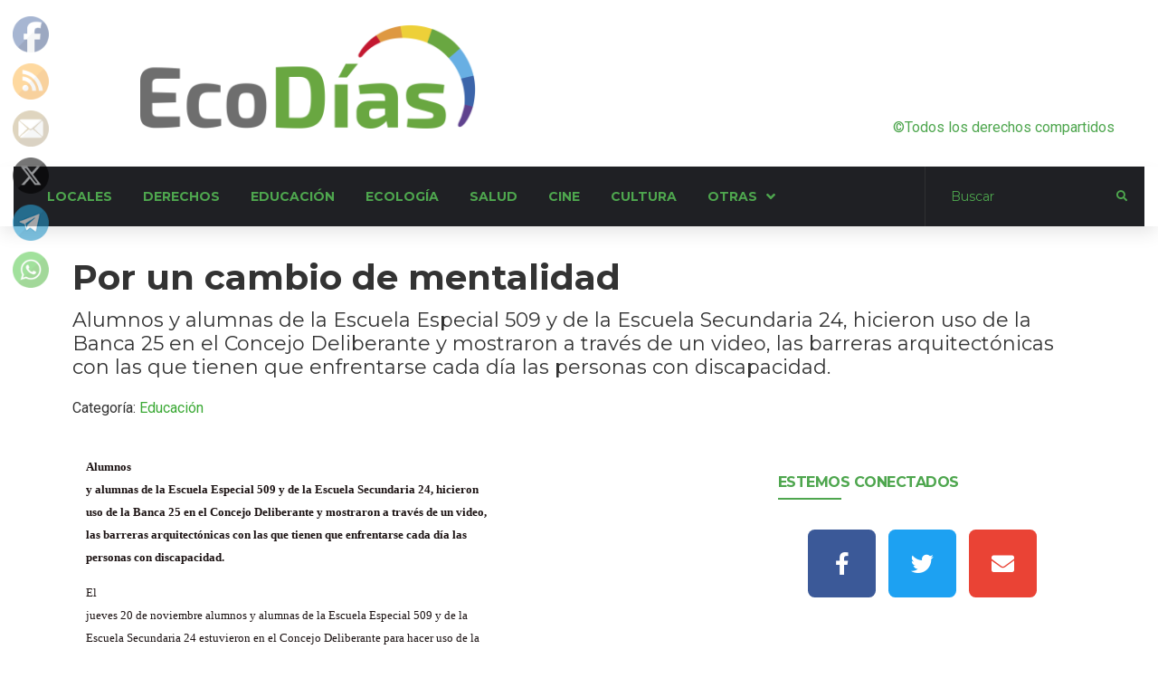

--- FILE ---
content_type: text/html; charset=UTF-8
request_url: https://ecodias.com.ar/educacion/por-un-cambio-de-mentalidad/
body_size: 228905
content:
<!doctype html>
<html lang="es" prefix="og: https://ogp.me/ns#">
<head>
	<meta charset="UTF-8">
	<meta name="viewport" content="width=device-width, initial-scale=1">
	<link rel="profile" href="https://gmpg.org/xfn/11">
	
<!-- Optimización para motores de búsqueda de Rank Math -  https://rankmath.com/ -->
<title>Por un cambio de mentalidad &gt; Ecodías</title>
<meta name="description" content="Alumnos y alumnas de la Escuela Especial 509 y de la Escuela Secundaria 24, hicieron uso de la Banca 25 en el Concejo Deliberante y mostraron a través de un video, las barreras arquitectónicas con las que tienen que enfrentarse cada día las personas con discapacidad."/>
<meta name="robots" content="follow, index, max-snippet:-1, max-video-preview:-1, max-image-preview:large"/>
<link rel="canonical" href="https://ecodias.com.ar/educacion/por-un-cambio-de-mentalidad/" />
<meta property="og:locale" content="es_ES" />
<meta property="og:type" content="article" />
<meta property="og:title" content="Por un cambio de mentalidad &gt; Ecodías" />
<meta property="og:description" content="Alumnos y alumnas de la Escuela Especial 509 y de la Escuela Secundaria 24, hicieron uso de la Banca 25 en el Concejo Deliberante y mostraron a través de un video, las barreras arquitectónicas con las que tienen que enfrentarse cada día las personas con discapacidad." />
<meta property="og:url" content="https://ecodias.com.ar/educacion/por-un-cambio-de-mentalidad/" />
<meta property="og:site_name" content="Ecodías" />
<meta property="article:publisher" content="https://facebook.com/groups/Ecodias" />
<meta property="article:section" content="Educación" />
<meta property="og:updated_time" content="2014-12-20T13:09:15+03:00" />
<meta property="article:published_time" content="2014-12-18T00:00:00+03:00" />
<meta property="article:modified_time" content="2014-12-20T13:09:15+03:00" />
<meta name="twitter:card" content="summary_large_image" />
<meta name="twitter:title" content="Por un cambio de mentalidad &gt; Ecodías" />
<meta name="twitter:description" content="Alumnos y alumnas de la Escuela Especial 509 y de la Escuela Secundaria 24, hicieron uso de la Banca 25 en el Concejo Deliberante y mostraron a través de un video, las barreras arquitectónicas con las que tienen que enfrentarse cada día las personas con discapacidad." />
<script type="application/ld+json" class="rank-math-schema">{"@context":"https://schema.org","@graph":[{"@type":"Organization","@id":"https://ecodias.com.ar/#organization","name":"Ecod\u00edas","url":"https://ecodias.com.ar","sameAs":["https://facebook.com/groups/Ecodias"],"logo":{"@type":"ImageObject","@id":"https://ecodias.com.ar/#logo","url":"https://ecodias.com.ar/wp-content/uploads/2018/08/logo-grande.png","contentUrl":"https://ecodias.com.ar/wp-content/uploads/2018/08/logo-grande.png","caption":"Ecod\u00edas","inLanguage":"es","width":"4082","height":"1266"}},{"@type":"WebSite","@id":"https://ecodias.com.ar/#website","url":"https://ecodias.com.ar","name":"Ecod\u00edas","publisher":{"@id":"https://ecodias.com.ar/#organization"},"inLanguage":"es"},{"@type":"BreadcrumbList","@id":"https://ecodias.com.ar/educacion/por-un-cambio-de-mentalidad/#breadcrumb","itemListElement":[{"@type":"ListItem","position":"1","item":{"@id":"https://ecodias.com.ar","name":"Portada"}},{"@type":"ListItem","position":"2","item":{"@id":"https://ecodias.com.ar/educacion/por-un-cambio-de-mentalidad/","name":"Por un cambio de mentalidad"}}]},{"@type":"WebPage","@id":"https://ecodias.com.ar/educacion/por-un-cambio-de-mentalidad/#webpage","url":"https://ecodias.com.ar/educacion/por-un-cambio-de-mentalidad/","name":"Por un cambio de mentalidad &gt; Ecod\u00edas","datePublished":"2014-12-18T00:00:00+03:00","dateModified":"2014-12-20T13:09:15+03:00","isPartOf":{"@id":"https://ecodias.com.ar/#website"},"inLanguage":"es","breadcrumb":{"@id":"https://ecodias.com.ar/educacion/por-un-cambio-de-mentalidad/#breadcrumb"}},{"@type":"Person","@id":"https://ecodias.com.ar/educacion/por-un-cambio-de-mentalidad/#author","image":{"@type":"ImageObject","@id":"https://secure.gravatar.com/avatar/?s=96&amp;d=mm&amp;r=g","url":"https://secure.gravatar.com/avatar/?s=96&amp;d=mm&amp;r=g","inLanguage":"es"},"worksFor":{"@id":"https://ecodias.com.ar/#organization"}},{"@type":"BlogPosting","headline":"Por un cambio de mentalidad &gt; Ecod\u00edas","datePublished":"2014-12-18T00:00:00+03:00","dateModified":"2014-12-20T13:09:15+03:00","author":{"@id":"https://ecodias.com.ar/educacion/por-un-cambio-de-mentalidad/#author"},"publisher":{"@id":"https://ecodias.com.ar/#organization"},"description":"Alumnos y alumnas de la Escuela Especial 509 y de la Escuela Secundaria 24, hicieron uso de la Banca 25 en el Concejo Deliberante y mostraron a trav\u00e9s de un video, las barreras arquitect\u00f3nicas con las que tienen que enfrentarse cada d\u00eda las personas con discapacidad.","name":"Por un cambio de mentalidad &gt; Ecod\u00edas","@id":"https://ecodias.com.ar/educacion/por-un-cambio-de-mentalidad/#richSnippet","isPartOf":{"@id":"https://ecodias.com.ar/educacion/por-un-cambio-de-mentalidad/#webpage"},"inLanguage":"es","mainEntityOfPage":{"@id":"https://ecodias.com.ar/educacion/por-un-cambio-de-mentalidad/#webpage"}}]}</script>
<!-- /Plugin Rank Math WordPress SEO -->

<link rel='dns-prefetch' href='//www.googletagmanager.com' />
<link rel="alternate" type="application/rss+xml" title="Ecodías &raquo; Feed" href="https://ecodias.com.ar/feed/" />
<link rel="alternate" type="application/rss+xml" title="Ecodías &raquo; Feed de los comentarios" href="https://ecodias.com.ar/comments/feed/" />
<link rel="alternate" type="application/rss+xml" title="Ecodías &raquo; Comentario Por un cambio de mentalidad del feed" href="https://ecodias.com.ar/educacion/por-un-cambio-de-mentalidad/feed/" />
<link rel="alternate" title="oEmbed (JSON)" type="application/json+oembed" href="https://ecodias.com.ar/wp-json/oembed/1.0/embed?url=https%3A%2F%2Fecodias.com.ar%2Feducacion%2Fpor-un-cambio-de-mentalidad%2F" />
<link rel="alternate" title="oEmbed (XML)" type="text/xml+oembed" href="https://ecodias.com.ar/wp-json/oembed/1.0/embed?url=https%3A%2F%2Fecodias.com.ar%2Feducacion%2Fpor-un-cambio-de-mentalidad%2F&#038;format=xml" />
<style id='wp-img-auto-sizes-contain-inline-css'>
img:is([sizes=auto i],[sizes^="auto," i]){contain-intrinsic-size:3000px 1500px}
/*# sourceURL=wp-img-auto-sizes-contain-inline-css */
</style>
<link rel='stylesheet' id='hello-elementor-theme-style-css' href='https://ecodias.com.ar/wp-content/themes/hello-elementor/assets/css/theme.css?ver=3.4.4' media='all' />
<link rel='stylesheet' id='jet-menu-hello-css' href='https://ecodias.com.ar/wp-content/plugins/jet-menu/integration/themes/hello-elementor/assets/css/style.css?ver=2.4.16' media='all' />
<style id='wp-emoji-styles-inline-css'>

	img.wp-smiley, img.emoji {
		display: inline !important;
		border: none !important;
		box-shadow: none !important;
		height: 1em !important;
		width: 1em !important;
		margin: 0 0.07em !important;
		vertical-align: -0.1em !important;
		background: none !important;
		padding: 0 !important;
	}
/*# sourceURL=wp-emoji-styles-inline-css */
</style>
<link rel='stylesheet' id='wp-block-library-css' href='https://ecodias.com.ar/wp-includes/css/dist/block-library/style.min.css?ver=a471c64ef8738cc3435946b11fa760d6' media='all' />
<style id='global-styles-inline-css'>
:root{--wp--preset--aspect-ratio--square: 1;--wp--preset--aspect-ratio--4-3: 4/3;--wp--preset--aspect-ratio--3-4: 3/4;--wp--preset--aspect-ratio--3-2: 3/2;--wp--preset--aspect-ratio--2-3: 2/3;--wp--preset--aspect-ratio--16-9: 16/9;--wp--preset--aspect-ratio--9-16: 9/16;--wp--preset--color--black: #000000;--wp--preset--color--cyan-bluish-gray: #abb8c3;--wp--preset--color--white: #ffffff;--wp--preset--color--pale-pink: #f78da7;--wp--preset--color--vivid-red: #cf2e2e;--wp--preset--color--luminous-vivid-orange: #ff6900;--wp--preset--color--luminous-vivid-amber: #fcb900;--wp--preset--color--light-green-cyan: #7bdcb5;--wp--preset--color--vivid-green-cyan: #00d084;--wp--preset--color--pale-cyan-blue: #8ed1fc;--wp--preset--color--vivid-cyan-blue: #0693e3;--wp--preset--color--vivid-purple: #9b51e0;--wp--preset--gradient--vivid-cyan-blue-to-vivid-purple: linear-gradient(135deg,rgb(6,147,227) 0%,rgb(155,81,224) 100%);--wp--preset--gradient--light-green-cyan-to-vivid-green-cyan: linear-gradient(135deg,rgb(122,220,180) 0%,rgb(0,208,130) 100%);--wp--preset--gradient--luminous-vivid-amber-to-luminous-vivid-orange: linear-gradient(135deg,rgb(252,185,0) 0%,rgb(255,105,0) 100%);--wp--preset--gradient--luminous-vivid-orange-to-vivid-red: linear-gradient(135deg,rgb(255,105,0) 0%,rgb(207,46,46) 100%);--wp--preset--gradient--very-light-gray-to-cyan-bluish-gray: linear-gradient(135deg,rgb(238,238,238) 0%,rgb(169,184,195) 100%);--wp--preset--gradient--cool-to-warm-spectrum: linear-gradient(135deg,rgb(74,234,220) 0%,rgb(151,120,209) 20%,rgb(207,42,186) 40%,rgb(238,44,130) 60%,rgb(251,105,98) 80%,rgb(254,248,76) 100%);--wp--preset--gradient--blush-light-purple: linear-gradient(135deg,rgb(255,206,236) 0%,rgb(152,150,240) 100%);--wp--preset--gradient--blush-bordeaux: linear-gradient(135deg,rgb(254,205,165) 0%,rgb(254,45,45) 50%,rgb(107,0,62) 100%);--wp--preset--gradient--luminous-dusk: linear-gradient(135deg,rgb(255,203,112) 0%,rgb(199,81,192) 50%,rgb(65,88,208) 100%);--wp--preset--gradient--pale-ocean: linear-gradient(135deg,rgb(255,245,203) 0%,rgb(182,227,212) 50%,rgb(51,167,181) 100%);--wp--preset--gradient--electric-grass: linear-gradient(135deg,rgb(202,248,128) 0%,rgb(113,206,126) 100%);--wp--preset--gradient--midnight: linear-gradient(135deg,rgb(2,3,129) 0%,rgb(40,116,252) 100%);--wp--preset--font-size--small: 13px;--wp--preset--font-size--medium: 20px;--wp--preset--font-size--large: 36px;--wp--preset--font-size--x-large: 42px;--wp--preset--spacing--20: 0.44rem;--wp--preset--spacing--30: 0.67rem;--wp--preset--spacing--40: 1rem;--wp--preset--spacing--50: 1.5rem;--wp--preset--spacing--60: 2.25rem;--wp--preset--spacing--70: 3.38rem;--wp--preset--spacing--80: 5.06rem;--wp--preset--shadow--natural: 6px 6px 9px rgba(0, 0, 0, 0.2);--wp--preset--shadow--deep: 12px 12px 50px rgba(0, 0, 0, 0.4);--wp--preset--shadow--sharp: 6px 6px 0px rgba(0, 0, 0, 0.2);--wp--preset--shadow--outlined: 6px 6px 0px -3px rgb(255, 255, 255), 6px 6px rgb(0, 0, 0);--wp--preset--shadow--crisp: 6px 6px 0px rgb(0, 0, 0);}:root { --wp--style--global--content-size: 800px;--wp--style--global--wide-size: 1200px; }:where(body) { margin: 0; }.wp-site-blocks > .alignleft { float: left; margin-right: 2em; }.wp-site-blocks > .alignright { float: right; margin-left: 2em; }.wp-site-blocks > .aligncenter { justify-content: center; margin-left: auto; margin-right: auto; }:where(.wp-site-blocks) > * { margin-block-start: 24px; margin-block-end: 0; }:where(.wp-site-blocks) > :first-child { margin-block-start: 0; }:where(.wp-site-blocks) > :last-child { margin-block-end: 0; }:root { --wp--style--block-gap: 24px; }:root :where(.is-layout-flow) > :first-child{margin-block-start: 0;}:root :where(.is-layout-flow) > :last-child{margin-block-end: 0;}:root :where(.is-layout-flow) > *{margin-block-start: 24px;margin-block-end: 0;}:root :where(.is-layout-constrained) > :first-child{margin-block-start: 0;}:root :where(.is-layout-constrained) > :last-child{margin-block-end: 0;}:root :where(.is-layout-constrained) > *{margin-block-start: 24px;margin-block-end: 0;}:root :where(.is-layout-flex){gap: 24px;}:root :where(.is-layout-grid){gap: 24px;}.is-layout-flow > .alignleft{float: left;margin-inline-start: 0;margin-inline-end: 2em;}.is-layout-flow > .alignright{float: right;margin-inline-start: 2em;margin-inline-end: 0;}.is-layout-flow > .aligncenter{margin-left: auto !important;margin-right: auto !important;}.is-layout-constrained > .alignleft{float: left;margin-inline-start: 0;margin-inline-end: 2em;}.is-layout-constrained > .alignright{float: right;margin-inline-start: 2em;margin-inline-end: 0;}.is-layout-constrained > .aligncenter{margin-left: auto !important;margin-right: auto !important;}.is-layout-constrained > :where(:not(.alignleft):not(.alignright):not(.alignfull)){max-width: var(--wp--style--global--content-size);margin-left: auto !important;margin-right: auto !important;}.is-layout-constrained > .alignwide{max-width: var(--wp--style--global--wide-size);}body .is-layout-flex{display: flex;}.is-layout-flex{flex-wrap: wrap;align-items: center;}.is-layout-flex > :is(*, div){margin: 0;}body .is-layout-grid{display: grid;}.is-layout-grid > :is(*, div){margin: 0;}body{padding-top: 0px;padding-right: 0px;padding-bottom: 0px;padding-left: 0px;}a:where(:not(.wp-element-button)){text-decoration: underline;}:root :where(.wp-element-button, .wp-block-button__link){background-color: #32373c;border-width: 0;color: #fff;font-family: inherit;font-size: inherit;font-style: inherit;font-weight: inherit;letter-spacing: inherit;line-height: inherit;padding-top: calc(0.667em + 2px);padding-right: calc(1.333em + 2px);padding-bottom: calc(0.667em + 2px);padding-left: calc(1.333em + 2px);text-decoration: none;text-transform: inherit;}.has-black-color{color: var(--wp--preset--color--black) !important;}.has-cyan-bluish-gray-color{color: var(--wp--preset--color--cyan-bluish-gray) !important;}.has-white-color{color: var(--wp--preset--color--white) !important;}.has-pale-pink-color{color: var(--wp--preset--color--pale-pink) !important;}.has-vivid-red-color{color: var(--wp--preset--color--vivid-red) !important;}.has-luminous-vivid-orange-color{color: var(--wp--preset--color--luminous-vivid-orange) !important;}.has-luminous-vivid-amber-color{color: var(--wp--preset--color--luminous-vivid-amber) !important;}.has-light-green-cyan-color{color: var(--wp--preset--color--light-green-cyan) !important;}.has-vivid-green-cyan-color{color: var(--wp--preset--color--vivid-green-cyan) !important;}.has-pale-cyan-blue-color{color: var(--wp--preset--color--pale-cyan-blue) !important;}.has-vivid-cyan-blue-color{color: var(--wp--preset--color--vivid-cyan-blue) !important;}.has-vivid-purple-color{color: var(--wp--preset--color--vivid-purple) !important;}.has-black-background-color{background-color: var(--wp--preset--color--black) !important;}.has-cyan-bluish-gray-background-color{background-color: var(--wp--preset--color--cyan-bluish-gray) !important;}.has-white-background-color{background-color: var(--wp--preset--color--white) !important;}.has-pale-pink-background-color{background-color: var(--wp--preset--color--pale-pink) !important;}.has-vivid-red-background-color{background-color: var(--wp--preset--color--vivid-red) !important;}.has-luminous-vivid-orange-background-color{background-color: var(--wp--preset--color--luminous-vivid-orange) !important;}.has-luminous-vivid-amber-background-color{background-color: var(--wp--preset--color--luminous-vivid-amber) !important;}.has-light-green-cyan-background-color{background-color: var(--wp--preset--color--light-green-cyan) !important;}.has-vivid-green-cyan-background-color{background-color: var(--wp--preset--color--vivid-green-cyan) !important;}.has-pale-cyan-blue-background-color{background-color: var(--wp--preset--color--pale-cyan-blue) !important;}.has-vivid-cyan-blue-background-color{background-color: var(--wp--preset--color--vivid-cyan-blue) !important;}.has-vivid-purple-background-color{background-color: var(--wp--preset--color--vivid-purple) !important;}.has-black-border-color{border-color: var(--wp--preset--color--black) !important;}.has-cyan-bluish-gray-border-color{border-color: var(--wp--preset--color--cyan-bluish-gray) !important;}.has-white-border-color{border-color: var(--wp--preset--color--white) !important;}.has-pale-pink-border-color{border-color: var(--wp--preset--color--pale-pink) !important;}.has-vivid-red-border-color{border-color: var(--wp--preset--color--vivid-red) !important;}.has-luminous-vivid-orange-border-color{border-color: var(--wp--preset--color--luminous-vivid-orange) !important;}.has-luminous-vivid-amber-border-color{border-color: var(--wp--preset--color--luminous-vivid-amber) !important;}.has-light-green-cyan-border-color{border-color: var(--wp--preset--color--light-green-cyan) !important;}.has-vivid-green-cyan-border-color{border-color: var(--wp--preset--color--vivid-green-cyan) !important;}.has-pale-cyan-blue-border-color{border-color: var(--wp--preset--color--pale-cyan-blue) !important;}.has-vivid-cyan-blue-border-color{border-color: var(--wp--preset--color--vivid-cyan-blue) !important;}.has-vivid-purple-border-color{border-color: var(--wp--preset--color--vivid-purple) !important;}.has-vivid-cyan-blue-to-vivid-purple-gradient-background{background: var(--wp--preset--gradient--vivid-cyan-blue-to-vivid-purple) !important;}.has-light-green-cyan-to-vivid-green-cyan-gradient-background{background: var(--wp--preset--gradient--light-green-cyan-to-vivid-green-cyan) !important;}.has-luminous-vivid-amber-to-luminous-vivid-orange-gradient-background{background: var(--wp--preset--gradient--luminous-vivid-amber-to-luminous-vivid-orange) !important;}.has-luminous-vivid-orange-to-vivid-red-gradient-background{background: var(--wp--preset--gradient--luminous-vivid-orange-to-vivid-red) !important;}.has-very-light-gray-to-cyan-bluish-gray-gradient-background{background: var(--wp--preset--gradient--very-light-gray-to-cyan-bluish-gray) !important;}.has-cool-to-warm-spectrum-gradient-background{background: var(--wp--preset--gradient--cool-to-warm-spectrum) !important;}.has-blush-light-purple-gradient-background{background: var(--wp--preset--gradient--blush-light-purple) !important;}.has-blush-bordeaux-gradient-background{background: var(--wp--preset--gradient--blush-bordeaux) !important;}.has-luminous-dusk-gradient-background{background: var(--wp--preset--gradient--luminous-dusk) !important;}.has-pale-ocean-gradient-background{background: var(--wp--preset--gradient--pale-ocean) !important;}.has-electric-grass-gradient-background{background: var(--wp--preset--gradient--electric-grass) !important;}.has-midnight-gradient-background{background: var(--wp--preset--gradient--midnight) !important;}.has-small-font-size{font-size: var(--wp--preset--font-size--small) !important;}.has-medium-font-size{font-size: var(--wp--preset--font-size--medium) !important;}.has-large-font-size{font-size: var(--wp--preset--font-size--large) !important;}.has-x-large-font-size{font-size: var(--wp--preset--font-size--x-large) !important;}
/*# sourceURL=global-styles-inline-css */
</style>

<link rel='stylesheet' id='jet-engine-frontend-css' href='https://ecodias.com.ar/wp-content/plugins/jet-engine/assets/css/frontend.css?ver=3.7.7' media='all' />
<link rel='stylesheet' id='SFSImainCss-css' href='https://ecodias.com.ar/wp-content/plugins/ultimate-social-media-icons/css/sfsi-style.css?ver=2.9.6' media='all' />
<link rel='stylesheet' id='hello-elementor-css' href='https://ecodias.com.ar/wp-content/themes/hello-elementor/assets/css/reset.css?ver=3.4.4' media='all' />
<link rel='stylesheet' id='hello-elementor-header-footer-css' href='https://ecodias.com.ar/wp-content/themes/hello-elementor/assets/css/header-footer.css?ver=3.4.4' media='all' />
<link rel='stylesheet' id='elementor-frontend-css' href='https://ecodias.com.ar/wp-content/plugins/elementor/assets/css/frontend.min.css?ver=3.32.5' media='all' />
<link rel='stylesheet' id='elementor-post-14669-css' href='https://ecodias.com.ar/wp-content/uploads/elementor/css/post-14669.css?ver=1768899131' media='all' />
<link rel='stylesheet' id='jet-menu-public-styles-css' href='https://ecodias.com.ar/wp-content/plugins/jet-menu/assets/public/css/public.css?ver=2.4.16' media='all' />
<link rel='stylesheet' id='jet-popup-frontend-css' href='https://ecodias.com.ar/wp-content/plugins/jet-popup/assets/css/jet-popup-frontend.css?ver=2.0.19' media='all' />
<link rel='stylesheet' id='jet-blocks-css' href='https://ecodias.com.ar/wp-content/uploads/elementor/css/custom-jet-blocks.css?ver=1.3.21' media='all' />
<link rel='stylesheet' id='elementor-icons-css' href='https://ecodias.com.ar/wp-content/plugins/elementor/assets/lib/eicons/css/elementor-icons.min.css?ver=5.44.0' media='all' />
<link rel='stylesheet' id='jet-blog-css' href='https://ecodias.com.ar/wp-content/plugins/jet-blog/assets/css/jet-blog.css?ver=2.4.7' media='all' />
<link rel='stylesheet' id='jet-tricks-frontend-css' href='https://ecodias.com.ar/wp-content/plugins/jet-tricks/assets/css/jet-tricks-frontend.css?ver=1.5.8' media='all' />
<link rel='stylesheet' id='elementor-post-7-css' href='https://ecodias.com.ar/wp-content/uploads/elementor/css/post-7.css?ver=1768899131' media='all' />
<link rel='stylesheet' id='elementor-post-14720-css' href='https://ecodias.com.ar/wp-content/uploads/elementor/css/post-14720.css?ver=1768899132' media='all' />
<link rel='stylesheet' id='elementor-post-15172-css' href='https://ecodias.com.ar/wp-content/uploads/elementor/css/post-15172.css?ver=1768899169' media='all' />
<link rel='stylesheet' id='jet-theme-core-frontend-styles-css' href='https://ecodias.com.ar/wp-content/plugins/jet-theme-core/assets/css/frontend.css?ver=2.3.0.3' media='all' />
<link rel='stylesheet' id='elementor-gf-roboto-css' href='https://fonts.googleapis.com/css?family=Roboto:100,100italic,200,200italic,300,300italic,400,400italic,500,500italic,600,600italic,700,700italic,800,800italic,900,900italic&#038;display=auto' media='all' />
<link rel='stylesheet' id='elementor-gf-robotoslab-css' href='https://fonts.googleapis.com/css?family=Roboto+Slab:100,100italic,200,200italic,300,300italic,400,400italic,500,500italic,600,600italic,700,700italic,800,800italic,900,900italic&#038;display=auto' media='all' />
<link rel='stylesheet' id='elementor-gf-montserrat-css' href='https://fonts.googleapis.com/css?family=Montserrat:100,100italic,200,200italic,300,300italic,400,400italic,500,500italic,600,600italic,700,700italic,800,800italic,900,900italic&#038;display=auto' media='all' />
<link rel='stylesheet' id='elementor-gf-librefranklin-css' href='https://fonts.googleapis.com/css?family=Libre+Franklin:100,100italic,200,200italic,300,300italic,400,400italic,500,500italic,600,600italic,700,700italic,800,800italic,900,900italic&#038;display=auto' media='all' />
<link rel='stylesheet' id='elementor-icons-shared-0-css' href='https://ecodias.com.ar/wp-content/plugins/elementor/assets/lib/font-awesome/css/fontawesome.min.css?ver=5.15.3' media='all' />
<link rel='stylesheet' id='elementor-icons-fa-solid-css' href='https://ecodias.com.ar/wp-content/plugins/elementor/assets/lib/font-awesome/css/solid.min.css?ver=5.15.3' media='all' />
<link rel='stylesheet' id='elementor-icons-fa-brands-css' href='https://ecodias.com.ar/wp-content/plugins/elementor/assets/lib/font-awesome/css/brands.min.css?ver=5.15.3' media='all' />
<link rel='stylesheet' id='elementor-icons-fa-regular-css' href='https://ecodias.com.ar/wp-content/plugins/elementor/assets/lib/font-awesome/css/regular.min.css?ver=5.15.3' media='all' />
<script src="https://ecodias.com.ar/wp-includes/js/jquery/jquery.min.js?ver=3.7.1" id="jquery-core-js"></script>
<script src="https://ecodias.com.ar/wp-includes/js/jquery/jquery-migrate.min.js?ver=3.4.1" id="jquery-migrate-js"></script>

<!-- Fragmento de código de la etiqueta de Google (gtag.js) añadida por Site Kit -->
<!-- Fragmento de código de Google Analytics añadido por Site Kit -->
<script src="https://www.googletagmanager.com/gtag/js?id=G-MME35XTT5Z" id="google_gtagjs-js" async></script>
<script id="google_gtagjs-js-after">
window.dataLayer = window.dataLayer || [];function gtag(){dataLayer.push(arguments);}
gtag("set","linker",{"domains":["ecodias.com.ar"]});
gtag("js", new Date());
gtag("set", "developer_id.dZTNiMT", true);
gtag("config", "G-MME35XTT5Z");
//# sourceURL=google_gtagjs-js-after
</script>
<link rel="https://api.w.org/" href="https://ecodias.com.ar/wp-json/" /><link rel="alternate" title="JSON" type="application/json" href="https://ecodias.com.ar/wp-json/wp/v2/posts/8152" /><link rel="EditURI" type="application/rsd+xml" title="RSD" href="https://ecodias.com.ar/xmlrpc.php?rsd" />
<meta name="generator" content="Site Kit by Google 1.170.0" /><meta name="follow.[base64]" content="hdYllxDz8BDZB3tL0H6y"/><meta name="description" content="Alumnos y alumnas de la Escuela Especial 509 y de la Escuela Secundaria 24, hicieron uso de la Banca 25 en el Concejo Deliberante y mostraron a través de un video, las barreras arquitectónicas con las que tienen que enfrentarse cada día las personas con discapacidad.">
<meta name="generator" content="Elementor 3.32.5; features: additional_custom_breakpoints; settings: css_print_method-external, google_font-enabled, font_display-auto">
			<style>
				.e-con.e-parent:nth-of-type(n+4):not(.e-lazyloaded):not(.e-no-lazyload),
				.e-con.e-parent:nth-of-type(n+4):not(.e-lazyloaded):not(.e-no-lazyload) * {
					background-image: none !important;
				}
				@media screen and (max-height: 1024px) {
					.e-con.e-parent:nth-of-type(n+3):not(.e-lazyloaded):not(.e-no-lazyload),
					.e-con.e-parent:nth-of-type(n+3):not(.e-lazyloaded):not(.e-no-lazyload) * {
						background-image: none !important;
					}
				}
				@media screen and (max-height: 640px) {
					.e-con.e-parent:nth-of-type(n+2):not(.e-lazyloaded):not(.e-no-lazyload),
					.e-con.e-parent:nth-of-type(n+2):not(.e-lazyloaded):not(.e-no-lazyload) * {
						background-image: none !important;
					}
				}
			</style>
			<link rel="icon" href="https://ecodias.com.ar/wp-content/uploads/2021/08/cropped-logo_webminiatura-removebg-preview-32x32.png" sizes="32x32" />
<link rel="icon" href="https://ecodias.com.ar/wp-content/uploads/2021/08/cropped-logo_webminiatura-removebg-preview-192x192.png" sizes="192x192" />
<link rel="apple-touch-icon" href="https://ecodias.com.ar/wp-content/uploads/2021/08/cropped-logo_webminiatura-removebg-preview-180x180.png" />
<meta name="msapplication-TileImage" content="https://ecodias.com.ar/wp-content/uploads/2021/08/cropped-logo_webminiatura-removebg-preview-270x270.png" />
<link rel='stylesheet' id='widget-image-css' href='https://ecodias.com.ar/wp-content/plugins/elementor/assets/css/widget-image.min.css?ver=3.32.5' media='all' />
<link rel='stylesheet' id='swiper-css' href='https://ecodias.com.ar/wp-content/plugins/elementor/assets/lib/swiper/v8/css/swiper.min.css?ver=8.4.5' media='all' />
<link rel='stylesheet' id='e-swiper-css' href='https://ecodias.com.ar/wp-content/plugins/elementor/assets/css/conditionals/e-swiper.min.css?ver=3.32.5' media='all' />
<link rel='stylesheet' id='widget-heading-css' href='https://ecodias.com.ar/wp-content/plugins/elementor/assets/css/widget-heading.min.css?ver=3.32.5' media='all' />
<link rel='stylesheet' id='widget-divider-css' href='https://ecodias.com.ar/wp-content/plugins/elementor/assets/css/widget-divider.min.css?ver=3.32.5' media='all' />
<link rel='stylesheet' id='widget-social-icons-css' href='https://ecodias.com.ar/wp-content/plugins/elementor/assets/css/widget-social-icons.min.css?ver=3.32.5' media='all' />
<link rel='stylesheet' id='e-apple-webkit-css' href='https://ecodias.com.ar/wp-content/plugins/elementor/assets/css/conditionals/apple-webkit.min.css?ver=3.32.5' media='all' />
<link rel='stylesheet' id='jet-slider-pro-css-css' href='https://ecodias.com.ar/wp-content/plugins/jet-elements/assets/css/lib/slider-pro/slider-pro.min.css?ver=1.3.0' media='all' />
<link rel='stylesheet' id='jet-elements-css' href='https://ecodias.com.ar/wp-content/plugins/jet-elements/assets/css/jet-elements.css?ver=2.7.12' media='all' />
<link rel='stylesheet' id='jet-slider-css' href='https://ecodias.com.ar/wp-content/plugins/jet-elements/assets/css/addons/jet-slider.css?ver=2.7.12' media='all' />
<link rel='stylesheet' id='jet-slider-skin-css' href='https://ecodias.com.ar/wp-content/plugins/jet-elements/assets/css/skin/jet-slider.css?ver=2.7.12' media='all' />
</head>
<body data-rsssl=1 class="wp-singular post-template-default single single-post postid-8152 single-format-standard wp-embed-responsive wp-theme-hello-elementor wp-child-theme-hello-elementor-child sfsi_actvite_theme_default hello-elementor-default jet-mega-menu-location elementor-default elementor-kit-14669">

		<div data-elementor-type="jet_header" data-elementor-id="7" class="elementor elementor-7">
						<section class="elementor-section elementor-top-section elementor-element elementor-element-386de8b elementor-section-height-min-height elementor-section-content-bottom elementor-section-boxed elementor-section-height-default elementor-section-items-middle" data-id="386de8b" data-element_type="section" data-settings="{&quot;jet_parallax_layout_list&quot;:[{&quot;jet_parallax_layout_image&quot;:{&quot;url&quot;:&quot;&quot;,&quot;id&quot;:&quot;&quot;,&quot;size&quot;:&quot;&quot;},&quot;_id&quot;:&quot;ac89ac0&quot;,&quot;jet_parallax_layout_speed&quot;:{&quot;unit&quot;:&quot;%&quot;,&quot;size&quot;:50,&quot;sizes&quot;:[]},&quot;jet_parallax_layout_image_tablet&quot;:{&quot;url&quot;:&quot;&quot;,&quot;id&quot;:&quot;&quot;,&quot;size&quot;:&quot;&quot;},&quot;jet_parallax_layout_image_mobile&quot;:{&quot;url&quot;:&quot;&quot;,&quot;id&quot;:&quot;&quot;,&quot;size&quot;:&quot;&quot;},&quot;jet_parallax_layout_type&quot;:&quot;scroll&quot;,&quot;jet_parallax_layout_direction&quot;:&quot;1&quot;,&quot;jet_parallax_layout_fx_direction&quot;:null,&quot;jet_parallax_layout_z_index&quot;:&quot;&quot;,&quot;jet_parallax_layout_bg_x&quot;:50,&quot;jet_parallax_layout_bg_x_tablet&quot;:&quot;&quot;,&quot;jet_parallax_layout_bg_x_mobile&quot;:&quot;&quot;,&quot;jet_parallax_layout_bg_y&quot;:50,&quot;jet_parallax_layout_bg_y_tablet&quot;:&quot;&quot;,&quot;jet_parallax_layout_bg_y_mobile&quot;:&quot;&quot;,&quot;jet_parallax_layout_bg_size&quot;:&quot;auto&quot;,&quot;jet_parallax_layout_bg_size_tablet&quot;:&quot;&quot;,&quot;jet_parallax_layout_bg_size_mobile&quot;:&quot;&quot;,&quot;jet_parallax_layout_animation_prop&quot;:&quot;transform&quot;,&quot;jet_parallax_layout_on&quot;:[&quot;desktop&quot;,&quot;tablet&quot;]}]}">
						<div class="elementor-container elementor-column-gap-no">
					<div class="elementor-column elementor-col-50 elementor-top-column elementor-element elementor-element-98b6a51" data-id="98b6a51" data-element_type="column">
			<div class="elementor-widget-wrap elementor-element-populated">
						<div class="elementor-element elementor-element-71fa739 elementor-widget elementor-widget-image" data-id="71fa739" data-element_type="widget" data-widget_type="image.default">
				<div class="elementor-widget-container">
																<a href="https://ecodias.com.ar/">
							<img fetchpriority="high" width="4082" height="1266" src="https://ecodias.com.ar/wp-content/uploads/2018/08/logo-grande.png" class="attachment-full size-full wp-image-16586" alt="" srcset="https://ecodias.com.ar/wp-content/uploads/2018/08/logo-grande.png 4082w, https://ecodias.com.ar/wp-content/uploads/2018/08/logo-grande-300x93.png 300w, https://ecodias.com.ar/wp-content/uploads/2018/08/logo-grande-1024x318.png 1024w, https://ecodias.com.ar/wp-content/uploads/2018/08/logo-grande-768x238.png 768w, https://ecodias.com.ar/wp-content/uploads/2018/08/logo-grande-1536x476.png 1536w, https://ecodias.com.ar/wp-content/uploads/2018/08/logo-grande-2048x635.png 2048w" sizes="(max-width: 4082px) 100vw, 4082px" />								</a>
															</div>
				</div>
					</div>
		</div>
				<div class="elementor-column elementor-col-50 elementor-top-column elementor-element elementor-element-a57da56" data-id="a57da56" data-element_type="column">
			<div class="elementor-widget-wrap elementor-element-populated">
						<div class="elementor-element elementor-element-afd6bb6 elementor-widget elementor-widget-text-editor" data-id="afd6bb6" data-element_type="widget" data-widget_type="text-editor.default">
				<div class="elementor-widget-container">
									<p>©Todos los derechos compartidos</p>								</div>
				</div>
					</div>
		</div>
					</div>
		</section>
				<section class="elementor-section elementor-top-section elementor-element elementor-element-c5849ff elementor-section-full_width elementor-section-height-default elementor-section-height-default" data-id="c5849ff" data-element_type="section" data-settings="{&quot;jet_parallax_layout_list&quot;:[{&quot;jet_parallax_layout_image&quot;:{&quot;url&quot;:&quot;&quot;,&quot;id&quot;:&quot;&quot;,&quot;size&quot;:&quot;&quot;},&quot;_id&quot;:&quot;279f0e1&quot;,&quot;jet_parallax_layout_speed&quot;:{&quot;unit&quot;:&quot;%&quot;,&quot;size&quot;:50,&quot;sizes&quot;:[]},&quot;jet_parallax_layout_image_tablet&quot;:{&quot;url&quot;:&quot;&quot;,&quot;id&quot;:&quot;&quot;,&quot;size&quot;:&quot;&quot;},&quot;jet_parallax_layout_image_mobile&quot;:{&quot;url&quot;:&quot;&quot;,&quot;id&quot;:&quot;&quot;,&quot;size&quot;:&quot;&quot;},&quot;jet_parallax_layout_type&quot;:&quot;scroll&quot;,&quot;jet_parallax_layout_direction&quot;:&quot;1&quot;,&quot;jet_parallax_layout_fx_direction&quot;:null,&quot;jet_parallax_layout_z_index&quot;:&quot;&quot;,&quot;jet_parallax_layout_bg_x&quot;:50,&quot;jet_parallax_layout_bg_x_tablet&quot;:&quot;&quot;,&quot;jet_parallax_layout_bg_x_mobile&quot;:&quot;&quot;,&quot;jet_parallax_layout_bg_y&quot;:50,&quot;jet_parallax_layout_bg_y_tablet&quot;:&quot;&quot;,&quot;jet_parallax_layout_bg_y_mobile&quot;:&quot;&quot;,&quot;jet_parallax_layout_bg_size&quot;:&quot;auto&quot;,&quot;jet_parallax_layout_bg_size_tablet&quot;:&quot;&quot;,&quot;jet_parallax_layout_bg_size_mobile&quot;:&quot;&quot;,&quot;jet_parallax_layout_animation_prop&quot;:&quot;transform&quot;,&quot;jet_parallax_layout_on&quot;:[&quot;desktop&quot;,&quot;tablet&quot;]}]}">
						<div class="elementor-container elementor-column-gap-default">
					<div class="elementor-column elementor-col-66 elementor-top-column elementor-element elementor-element-cca8d25" data-id="cca8d25" data-element_type="column" data-settings="{&quot;background_background&quot;:&quot;classic&quot;}">
			<div class="elementor-widget-wrap elementor-element-populated">
						<div class="elementor-element elementor-element-f82eb14 jet-nav-mobile-align-flex-end jet-nav-align-flex-start elementor-widget elementor-widget-jet-nav-menu" data-id="f82eb14" data-element_type="widget" data-widget_type="jet-nav-menu.default">
				<div class="elementor-widget-container">
					<nav class="jet-nav-wrap m-layout-mobile jet-mobile-menu jet-mobile-menu--right-side" data-mobile-trigger-device="mobile" data-mobile-layout="right-side">
<div class="jet-nav__mobile-trigger jet-nav-mobile-trigger-align-right">
	<span class="jet-nav__mobile-trigger-open jet-blocks-icon"><i aria-hidden="true" class="fas fa-bars"></i></span>	<span class="jet-nav__mobile-trigger-close jet-blocks-icon"><i aria-hidden="true" class="fas fa-times"></i></span></div><div class="menu-main-container"><div class="jet-nav m-layout-mobile jet-nav--horizontal"><div class="menu-item menu-item-type-custom menu-item-object-custom jet-nav__item-562 jet-nav__item"><a href="https://ecodias.com.ar/category/locales/" class="menu-item-link menu-item-link-depth-0 menu-item-link-top"><span class="jet-nav-link-text">Locales</span></a></div>
<div class="menu-item menu-item-type-custom menu-item-object-custom jet-nav__item-559 jet-nav__item"><a href="https://ecodias.com.ar/category/derechos-humanos/" class="menu-item-link menu-item-link-depth-0 menu-item-link-top"><span class="jet-nav-link-text">Derechos</span></a></div>
<div class="menu-item menu-item-type-custom menu-item-object-custom jet-nav__item-561 jet-nav__item"><a href="https://ecodias.com.ar/category/educacion/" class="menu-item-link menu-item-link-depth-0 menu-item-link-top"><span class="jet-nav-link-text">Educación</span></a></div>
<div class="menu-item menu-item-type-custom menu-item-object-custom jet-nav__item-560 jet-nav__item"><a href="https://ecodias.com.ar/category/ecologia/?ld&#038;blog_layout_type=default&#038;blog_style=v10&#038;blog_sidebar_position=none&#038;blog_post_author=0&#038;blog_post_tags=0&#038;blog_post_excerpt=0&#038;blog_read_more_type=none&#038;blog_post_comments=0" class="menu-item-link menu-item-link-depth-0 menu-item-link-top"><span class="jet-nav-link-text">Ecología</span></a></div>
<div class="menu-item menu-item-type-taxonomy menu-item-object-category jet-nav__item-15193 jet-nav__item"><a href="https://ecodias.com.ar/category/salud/" class="menu-item-link menu-item-link-depth-0 menu-item-link-top"><span class="jet-nav-link-text">Salud</span></a></div>
<div class="menu-item menu-item-type-custom menu-item-object-custom jet-nav__item-557 jet-nav__item"><a href="https://ecodias.com.ar/category/cine/?ld&#038;blog_layout_type=creative&#038;blog_style=v7&#038;blog_post_categories=0&#038;blog_post_author=0&#038;blog_post_excerpt_words_count=25&#038;blog_read_more_type=text_icon&#038;blog_post_tags=0&#038;posts_per_page=6&#038;blog_post_comments=0" class="menu-item-link menu-item-link-depth-0 menu-item-link-top"><span class="jet-nav-link-text">cine</span></a></div>
<div class="menu-item menu-item-type-custom menu-item-object-custom jet-nav__item-558 jet-nav__item"><a href="https://ecodias.com.ar/category/cultura/?ld&#038;blog_layout_type=default&#038;blog_style=v7&#038;blog_post_comments=0&#038;blog_post_author=0&#038;blog_post_categories=0&#038;blog_post_publish_date=0&#038;blog_post_tags=0" class="menu-item-link menu-item-link-depth-0 menu-item-link-top"><span class="jet-nav-link-text">Cultura</span></a></div>
<div class="menu-item menu-item-type-custom menu-item-object-custom menu-item-has-children jet-nav__item-563 jet-nav__item"><a href="#" class="menu-item-link menu-item-link-depth-0 menu-item-link-top"><span class="jet-nav-link-text">Otras</span><div class="jet-nav-arrow"><i aria-hidden="true" class="fa fa-angle-down"></i></div></a>
<div  class="jet-nav__sub jet-nav-depth-0">
	<div class="menu-item menu-item-type-custom menu-item-object-custom jet-nav__item-564 jet-nav__item jet-nav-item-sub"><a href="https://ecodias.com.ar/category/economia-social/?ld&#038;blog_layout_type=default&#038;blog_style=v10&#038;blog_sidebar_position=none&#038;blog_post_author=0&#038;blog_post_tags=0&#038;blog_post_excerpt=0&#038;blog_read_more_type=none&#038;blog_post_comments=0" class="menu-item-link menu-item-link-depth-1 menu-item-link-sub"><span class="jet-nav-link-text">Economía social</span></a></div>
	<div class="menu-item menu-item-type-taxonomy menu-item-object-category jet-nav__item-15187 jet-nav__item jet-nav-item-sub"><a href="https://ecodias.com.ar/category/otras-secciones/gremiales/" class="menu-item-link menu-item-link-depth-1 menu-item-link-sub"><span class="jet-nav-link-text">Gremiales</span></a></div>
	<div class="menu-item menu-item-type-taxonomy menu-item-object-category jet-nav__item-15188 jet-nav__item jet-nav-item-sub"><a href="https://ecodias.com.ar/category/otras-secciones/instituciones/" class="menu-item-link menu-item-link-depth-1 menu-item-link-sub"><span class="jet-nav-link-text">Instituciones</span></a></div>
	<div class="menu-item menu-item-type-taxonomy menu-item-object-category jet-nav__item-15189 jet-nav__item jet-nav-item-sub"><a href="https://ecodias.com.ar/category/otras-secciones/interes-general/" class="menu-item-link menu-item-link-depth-1 menu-item-link-sub"><span class="jet-nav-link-text">Interés general</span></a></div>
	<div class="menu-item menu-item-type-taxonomy menu-item-object-category jet-nav__item-15190 jet-nav__item jet-nav-item-sub"><a href="https://ecodias.com.ar/category/otras-secciones/opinion/" class="menu-item-link menu-item-link-depth-1 menu-item-link-sub"><span class="jet-nav-link-text">Opinión</span></a></div>
	<div class="menu-item menu-item-type-taxonomy menu-item-object-category jet-nav__item-15191 jet-nav__item jet-nav-item-sub"><a href="https://ecodias.com.ar/category/otras-secciones/politica/" class="menu-item-link menu-item-link-depth-1 menu-item-link-sub"><span class="jet-nav-link-text">Política</span></a></div>
	<div class="menu-item menu-item-type-taxonomy menu-item-object-category jet-nav__item-15192 jet-nav__item jet-nav-item-sub"><a href="https://ecodias.com.ar/category/otras-secciones/sociedad/" class="menu-item-link menu-item-link-depth-1 menu-item-link-sub"><span class="jet-nav-link-text">Sociedad</span></a></div>
</div>
</div>
<div class="jet-nav__mobile-close-btn jet-blocks-icon"><i aria-hidden="true" class="fas fa-times"></i></div></div></div></nav>				</div>
				</div>
					</div>
		</div>
				<div class="elementor-column elementor-col-33 elementor-top-column elementor-element elementor-element-ad00492" data-id="ad00492" data-element_type="column" data-settings="{&quot;background_background&quot;:&quot;classic&quot;}">
			<div class="elementor-widget-wrap elementor-element-populated">
						<div class="elementor-element elementor-element-70b25cd elementor-widget elementor-widget-jet-search" data-id="70b25cd" data-element_type="widget" data-widget_type="jet-search.default">
				<div class="elementor-widget-container">
					<div class="elementor-jet-search jet-blocks"><div class="jet-search"><form role="search" method="get" class="jet-search__form" action="https://ecodias.com.ar/">
	<label class="jet-search__label">
		<span class="screen-reader-text">Buscar</span>
		<input type="search" class="jet-search__field"  placeholder="Buscar" value="" name="s" aria-label="Buscar" />
	</label>
		<button type="submit" class="jet-search__submit" aria-label="submit search"><span class="jet-search__submit-icon jet-blocks-icon"><i aria-hidden="true" class="fas fa-search"></i></span></button>
			</form></div></div>				</div>
				</div>
					</div>
		</div>
					</div>
		</section>
				</div>
				<div data-elementor-type="jet_single" data-elementor-id="15172" class="elementor elementor-15172">
						<section class="elementor-section elementor-top-section elementor-element elementor-element-fb6a397 elementor-section-boxed elementor-section-height-default elementor-section-height-default" data-id="fb6a397" data-element_type="section" data-settings="{&quot;jet_parallax_layout_list&quot;:[{&quot;jet_parallax_layout_image&quot;:{&quot;url&quot;:&quot;&quot;,&quot;id&quot;:&quot;&quot;,&quot;size&quot;:&quot;&quot;},&quot;_id&quot;:&quot;3e15ef7&quot;,&quot;jet_parallax_layout_image_tablet&quot;:{&quot;url&quot;:&quot;&quot;,&quot;id&quot;:&quot;&quot;,&quot;size&quot;:&quot;&quot;},&quot;jet_parallax_layout_image_mobile&quot;:{&quot;url&quot;:&quot;&quot;,&quot;id&quot;:&quot;&quot;,&quot;size&quot;:&quot;&quot;},&quot;jet_parallax_layout_speed&quot;:{&quot;unit&quot;:&quot;%&quot;,&quot;size&quot;:50,&quot;sizes&quot;:[]},&quot;jet_parallax_layout_type&quot;:&quot;scroll&quot;,&quot;jet_parallax_layout_direction&quot;:&quot;1&quot;,&quot;jet_parallax_layout_fx_direction&quot;:null,&quot;jet_parallax_layout_z_index&quot;:&quot;&quot;,&quot;jet_parallax_layout_bg_x&quot;:50,&quot;jet_parallax_layout_bg_x_tablet&quot;:&quot;&quot;,&quot;jet_parallax_layout_bg_x_mobile&quot;:&quot;&quot;,&quot;jet_parallax_layout_bg_y&quot;:50,&quot;jet_parallax_layout_bg_y_tablet&quot;:&quot;&quot;,&quot;jet_parallax_layout_bg_y_mobile&quot;:&quot;&quot;,&quot;jet_parallax_layout_bg_size&quot;:&quot;auto&quot;,&quot;jet_parallax_layout_bg_size_tablet&quot;:&quot;&quot;,&quot;jet_parallax_layout_bg_size_mobile&quot;:&quot;&quot;,&quot;jet_parallax_layout_animation_prop&quot;:&quot;transform&quot;,&quot;jet_parallax_layout_on&quot;:[&quot;desktop&quot;,&quot;tablet&quot;]}]}">
						<div class="elementor-container elementor-column-gap-default">
					<div class="elementor-column elementor-col-100 elementor-top-column elementor-element elementor-element-8abd329" data-id="8abd329" data-element_type="column">
			<div class="elementor-widget-wrap elementor-element-populated">
						<div class="elementor-element elementor-element-782db2a elementor-widget elementor-widget-jet-listing-dynamic-field" data-id="782db2a" data-element_type="widget" data-widget_type="jet-listing-dynamic-field.default">
				<div class="elementor-widget-container">
					<div class="jet-listing jet-listing-dynamic-field display-inline"><div class="jet-listing-dynamic-field__inline-wrap"><div class="jet-listing-dynamic-field__content"></div></div></div>				</div>
				</div>
				<div class="elementor-element elementor-element-33dc748 elementor-widget elementor-widget-jet-listing-dynamic-field" data-id="33dc748" data-element_type="widget" data-widget_type="jet-listing-dynamic-field.default">
				<div class="elementor-widget-container">
					<div class="jet-listing jet-listing-dynamic-field display-inline"><div class="jet-listing-dynamic-field__inline-wrap"><div class="jet-listing-dynamic-field__content">Por un cambio de mentalidad</div></div></div>				</div>
				</div>
				<div class="elementor-element elementor-element-a0f8661 elementor-widget elementor-widget-jet-listing-dynamic-field" data-id="a0f8661" data-element_type="widget" data-widget_type="jet-listing-dynamic-field.default">
				<div class="elementor-widget-container">
					<div class="jet-listing jet-listing-dynamic-field display-inline"><div class="jet-listing-dynamic-field__inline-wrap"><div class="jet-listing-dynamic-field__content">Alumnos y alumnas de la Escuela Especial 509 y de la Escuela Secundaria 24, hicieron uso de la Banca 25 en el Concejo Deliberante y mostraron a través de un video, las barreras arquitectónicas con las que tienen que enfrentarse cada día las personas con discapacidad.</div></div></div>				</div>
				</div>
				<div class="elementor-element elementor-element-4f59da4 elementor-widget elementor-widget-jet-listing-dynamic-terms" data-id="4f59da4" data-element_type="widget" data-widget_type="jet-listing-dynamic-terms.default">
				<div class="elementor-widget-container">
					<div class="jet-listing jet-listing-dynamic-terms"><span class="jet-listing-dynamic-terms__prefix">Categoría:  </span><a href="https://ecodias.com.ar/category/educacion/" class="jet-listing-dynamic-terms__link">Educación</a></div>				</div>
				</div>
					</div>
		</div>
					</div>
		</section>
				<section class="elementor-section elementor-top-section elementor-element elementor-element-3e8c031 elementor-section-boxed elementor-section-height-default elementor-section-height-default" data-id="3e8c031" data-element_type="section" data-settings="{&quot;jet_parallax_layout_list&quot;:[{&quot;jet_parallax_layout_image&quot;:{&quot;url&quot;:&quot;&quot;,&quot;id&quot;:&quot;&quot;,&quot;size&quot;:&quot;&quot;},&quot;_id&quot;:&quot;dcd2100&quot;,&quot;jet_parallax_layout_image_tablet&quot;:{&quot;url&quot;:&quot;&quot;,&quot;id&quot;:&quot;&quot;,&quot;size&quot;:&quot;&quot;},&quot;jet_parallax_layout_image_mobile&quot;:{&quot;url&quot;:&quot;&quot;,&quot;id&quot;:&quot;&quot;,&quot;size&quot;:&quot;&quot;},&quot;jet_parallax_layout_speed&quot;:{&quot;unit&quot;:&quot;%&quot;,&quot;size&quot;:50,&quot;sizes&quot;:[]},&quot;jet_parallax_layout_type&quot;:&quot;scroll&quot;,&quot;jet_parallax_layout_direction&quot;:&quot;1&quot;,&quot;jet_parallax_layout_fx_direction&quot;:null,&quot;jet_parallax_layout_z_index&quot;:&quot;&quot;,&quot;jet_parallax_layout_bg_x&quot;:50,&quot;jet_parallax_layout_bg_x_tablet&quot;:&quot;&quot;,&quot;jet_parallax_layout_bg_x_mobile&quot;:&quot;&quot;,&quot;jet_parallax_layout_bg_y&quot;:50,&quot;jet_parallax_layout_bg_y_tablet&quot;:&quot;&quot;,&quot;jet_parallax_layout_bg_y_mobile&quot;:&quot;&quot;,&quot;jet_parallax_layout_bg_size&quot;:&quot;auto&quot;,&quot;jet_parallax_layout_bg_size_tablet&quot;:&quot;&quot;,&quot;jet_parallax_layout_bg_size_mobile&quot;:&quot;&quot;,&quot;jet_parallax_layout_animation_prop&quot;:&quot;transform&quot;,&quot;jet_parallax_layout_on&quot;:[&quot;desktop&quot;,&quot;tablet&quot;]}]}">
						<div class="elementor-container elementor-column-gap-default">
					<div class="elementor-column elementor-col-50 elementor-top-column elementor-element elementor-element-232d978" data-id="232d978" data-element_type="column">
			<div class="elementor-widget-wrap elementor-element-populated">
						<div class="elementor-element elementor-element-cdf6adc elementor-widget elementor-widget-jet-listing-dynamic-image" data-id="cdf6adc" data-element_type="widget" data-widget_type="jet-listing-dynamic-image.default">
				<div class="elementor-widget-container">
					<div class="jet-listing jet-listing-dynamic-image" ></div>				</div>
				</div>
				<div class="elementor-element elementor-element-54a6566 elementor-widget elementor-widget-jet-listing-dynamic-field" data-id="54a6566" data-element_type="widget" data-widget_type="jet-listing-dynamic-field.default">
				<div class="elementor-widget-container">
					<div class="jet-listing jet-listing-dynamic-field display-multiline"><div class="jet-listing-dynamic-field__content"><p><!--[if gte mso 9]><xml>
 <w:WordDocument>
  <w:View>Normal</w:View>
  <w:Zoom>0</w:Zoom>
  <w:TrackMoves/>
  <w:TrackFormatting/>
  <w:HyphenationZone>21</w:HyphenationZone>
  <w:PunctuationKerning/>
  <w:ValidateAgainstSchemas/>
  <w:SaveIfXMLInvalid>false</w:SaveIfXMLInvalid>
  <w:IgnoreMixedContent>false</w:IgnoreMixedContent>
  <w:AlwaysShowPlaceholderText>false</w:AlwaysShowPlaceholderText>
  <w:DoNotPromoteQF/>
  <w:LidThemeOther>ES</w:LidThemeOther>
  <w:LidThemeAsian>X-NONE</w:LidThemeAsian>
  <w:LidThemeComplexScript>X-NONE</w:LidThemeComplexScript>
  <w:Compatibility>
   <w:BreakWrappedTables/>
   <w:SnapToGridInCell/>
   <w:WrapTextWithPunct/>
   <w:UseAsianBreakRules/>
   <w:DontGrowAutofit/>
   <w:SplitPgBreakAndParaMark/>
   <w:DontVertAlignCellWithSp/>
   <w:DontBreakConstrainedForcedTables/>
   <w:DontVertAlignInTxbx/>
   <w:Word11KerningPairs/>
   <w:CachedColBalance/>
  </w:Compatibility>
  <w:BrowserLevel>MicrosoftInternetExplorer4</w:BrowserLevel>
  <m:mathPr>
   <m:mathFont m:val="Cambria Math"/>
   <m:brkBin m:val="before"/>
   <m:brkBinSub m:val="&#45;-"/>
   <m:smallFrac m:val="off"/>
   <m:dispDef/>
   <m:lMargin m:val="0"/>
   <m:rMargin m:val="0"/>
   <m:defJc m:val="centerGroup"/>
   <m:wrapIndent m:val="1440"/>
   <m:intLim m:val="subSup"/>
   <m:naryLim m:val="undOvr"/>
  </m:mathPr></w:WordDocument>
</xml><![endif]--><b style="mso-bidi-font-weight:normal"><span style="font-size:10.0pt;font-family:&quot;Verdana&quot;,&quot;sans-serif&quot;;mso-fareast-font-family:&quot;Times New Roman&quot;;mso-bidi-font-family:Arial;mso-ansi-language:ES-AR;mso-fareast-language:ES;mso-bidi-language:AR-SA" lang="ES-AR">Alumnos<br />
y alumnas de la Escuela Especial 509 y de la Escuela Secundaria 24, hicieron<br />
uso de la Banca 25 en el Concejo Deliberante y mostraron a través de un video,<br />
las barreras arquitectónicas con las que tienen que enfrentarse cada día las<br />
personas con discapacidad.</p>
<p></span></b><span style="font-size:10.0pt;font-family:&quot;Verdana&quot;,&quot;sans-serif&quot;;mso-fareast-font-family:&quot;Times New Roman&quot;;mso-bidi-font-family:Arial;mso-ansi-language:ES-AR;mso-fareast-language:ES;mso-bidi-language:AR-SA" lang="ES-AR">El<br />
jueves 20 de noviembre alumnos y alumnas de la Escuela Especial 509 y de la<br />
Escuela Secundaria 24 estuvieron en el Concejo Deliberante para hacer uso de la<br />
Banca 25. Allí mostraron a todos los concejales, medios de comunicación y a las<br />
personas que se hicieron presentes en el recinto deliberativo, un video de casi<br />
doce minutos en el cual quedan en evidencia la dificultades con las que se<br />
encuentran las personas con discapacidad a la hora de circular por la calle, de<br />
tomar un colectivo, de tocar un timbre demasiado alto, de ingresar a un<br />
edificio público y demás cuestiones debido a las constantes barreras<br />
arquitectónicas con las que se tienen que enfrentar día a día en Bahía Blanca.<br />
El video es producto de un proyecto y trabajo compartido entre alumnos,<br />
alumnas, docentes, directivos, preceptores y demás integrantes de ambas<br />
escuelas mencionadas. El proyecto se inició como parte de la materia<br />
“Construcción de la Ciudadanía” de los chicos de la Escuela Secundaria 24.<br />
No pudimos estar ese día en el Concejo Deliberante y nos hubiera gustado<br />
asistir debido a que se trata de un lugar donde se deciden cosas muy<br />
importantes pero también donde a veces se discute sin sentido o se pelea, se<br />
chicanea y la comunidad termina quedando en un segundo plano. Por eso, nos<br />
hubiera gustado ver la repercusión que causó que chicos y chicas con<br />
discapacidad o sin ella, hayan mostrado imágenes tan contundentes respecto a<br />
una serie de problemáticas sobre las que el Concejo, la municipalidad y la sociedad<br />
toda, tiene responsabilidad.<br />
Entonces lo que hicimos fue contactarnos directamente con la Escuela Especial<br />
509 y fue su directora, Diana Centeno, quien nos invitó a conocer el<br />
establecimiento ubicado en el Parque de Mayo. Hasta allí nos fuimos y conocimos<br />
a los alumnos y alumnas que tienen diferentes discapacidades y que un día<br />
empezaron a plantear esos problemas con los que se cruzan justamente cuando se<br />
cruzan con barreras que no les permiten autonomía.<br />
Junto a ellos un par de chicos de la Escuela Secundaria 24 que también<br />
estuvieron en el Concejo y que participan del proyecto visitando y compartiendo<br />
momentos con sus compañeros y amigos de la 509. Los dos chicos de la 24 no son<br />
los únicos que están en el proyecto sino que fueron en representación de varios<br />
más.<br />
Por cuestiones de espacio no podemos publicar la palabra de todos los que<br />
hablaron con EcoDias pero quienes sí aparezcan lo harán en nombre de los que lamentablemente<br />
tuvimos que dejar afuera.<br />
Por allí andaba Enzo, él se puede comunicar mediante una computadora y él<br />
también participó del trabajo. Y como Enzo un montón de chicos y chicas que nos<br />
recibieron de manera muy cálida.<br />
Junto a ellos estaban los y las docentes con quienes también dialogamos y que<br />
también son parte del proyecto que en el caso del video puede verse a través<br />
del sitio <a href="http://www.youtube.com/" target="_blank" rel="noopener"><span style="color:windowtext;text-decoration:none;text-underline:none">www.youtube.com</span></a> bajo el<br />
título VIDEO ACCESIBILIDAD EN BAHIA BLANCA 2014.</p>
<p><b style="mso-bidi-font-weight:normal">Sujetos de Derecho<br />
</b>Fernanda Racosta, Sol Mendoza y Luciana Loos son las maestras de la Escuela<br />
Especial 509 mientras que Juan Matías Bongiovanni es profesor de Filosofía y<br />
profesor de Construcción de la Ciudadanía en la Escuela Secundaria 24 que al<br />
momento de arrancar el trabajo en conjunto era la 345: “Todos los años se les<br />
va dando algún tema o alguna modalidad al proyecto, el año pasado hicimos más<br />
sobre artística y este año decidimos por ahí encausarlo más desde el sujeto de<br />
Derecho que es uno de los contenidos de Construcción de la Ciudadanía que<br />
trabajamos en conjunto” arrancó comentando Fernanda quien agregó que al momento<br />
de las ideas se pensó en algo que tuviera un impacto social. “A raíz de un<br />
inconveniente que tuvimos el año pasado en una salida que nos encontramos con<br />
un lugar que no tenía nada de accesibilidad, los mismos chicos propusieron por<br />
esto de “queremos salir y no podemos entrar a los lugares o nos cuesta y<br />
tenemos que hacer fuerza extra”. Nos comentaron de la Banca 25 que surgió la<br />
posibilidad y la pedimos y empezamos a trabajar en qué forma le íbamos a dar y<br />
hablamos de un video que era lo más impactante”.<br />
Juan Matías destacó como importante que lo realizado no sea solo por los chicos<br />
de la Escuela 509 que son los que afrontan la realidad de la falta de<br />
accesibilidad: “El año pasado los chicos de la otra escuela (La Secundaria 24)<br />
hicieron la experiencia de tener que subir a upa, de tener que cargar, de la<br />
bronca de que no haya espacio o la impotencia. Entonces fue como una necesidad<br />
sentida de las dos escuelas, eso es lo más lindo del proyecto. Los chicos quedaron<br />
como indignados, quedaron como cuestionándose un montón de cosas y a partir de<br />
eso más la inquietud de los chicos de la 509, surgió”.<br />
En cuanto a lo que se busca con este trabajo, todos coincidieron en una<br />
palabra: cambios. En ese sentido, Luciana habló del respeto a los derechos. “Como<br />
sujetos de Derecho, como personas tienen el mismo derecho a elegir por cuál<br />
vereda quieren pasar para llegar a tal lado o tienen derecho a decidir si<br />
quieren ir o no a la biblioteca y pode elegir sus libros”.<br />
Muchas personas, señaló, quizás pasamos por alto tales cuestiones cotidianas ya<br />
que podemos decidir libremente sobre ello: “A ellos se les complica y mucho. No<br />
solo los que se manejan solos sino también los chicos que son llevados por su<br />
familia porque a la familia también se le complica, si tienen que salir pensar<br />
qué colectivo tiene rampa o por cuál vereda puedo pasar, cuál está rota o que por<br />
tal calle no se puede”.<br />
La falta de conocimiento de la realidad de las personas con discapacidad es muy<br />
grande, una ignorancia sin mala intención que nos lleva a no saber, a no<br />
imaginar. Juan Matías dijo que él mismo también desconoce de un montón de cosas<br />
y por eso aprende mucho de los chicos, las chicas y las maestras.<br />
Esa falta de saber por no padecerlo lleva a que a la vez pueda haber buenas<br />
intenciones a la hora de hacer obras de accesibilidad pero que en lo concreto<br />
no sean de utilidad. En relación a eso, Fernanda explicó. “Por ahí pasa que a<br />
veces la accesibilidad se entiende por poner una rampa o hacer un ascensor y<br />
muchas veces la rampa no está bien construida, o sea que la accesibilidad no s<br />
cumplir con lo que la reglamentación dice. Va del lado de lo funcional digamos,<br />
la rampa que está pero no es funcional no es accesible. El ascensor que está<br />
pero es chico no es accesible”.<br />
Es por ese motivo, intervino Juan Matías que se debe cambiar la manera de<br />
entender el tema “porque por más que esté la infraestructura no la cuidamos o<br />
ponemos obstáculos o no la hacemos como corresponde o no damos los tiempos. A<br />
veces pasa que por ejemplo la rampa está en el colectivo pero la gente está<br />
apurada y no da el tiempo para que la persona tenga la autonomía de subir una<br />
rampa”.<br />
En el video, uno de los chicos habla de la necesidad de que la sociedad cambie,<br />
de un cambio de mentalidad. Y para empezar nada mejor que hacerlo con<br />
modificaciones en lo cotidiano “porque lo que se trató de mostrar con las<br />
salidas que se organizaron en conjunto es qué sucede desde lo cotidiano y las<br />
cosas saltaban solas. Andábamos filmando el paseo y solas las sillas se<br />
trababan en la vereda” contó Luciana quien dijo que la idea es darles voz a las<br />
personas con discapacidad y a las que no la tienen pero que están interesadas<br />
en cambiar la mentalidad.<br />
En cuanto a la experiencia de las salidas, la maestra Sol resaltó: “La mayoría<br />
de los edificios públicos donde fuimos, vimos que los accesos no estaban<br />
adecuados o que faltaban o que si estaban hechos tampoco permitían la autonomía<br />
que los chicos necesitan”.</p>
<p><b style="mso-bidi-font-weight:normal">Barreras en casa<br />
</b>Pero los problemas de accesibilidad no solo están en la calle, en las<br />
veredas o en los edificios sino también en las propias escuelas: “La Escuela 24<br />
es una escuela inclusiva, nosotros somos una escuela que tenemos chicos con<br />
diferentes posibilidades que podrían tener más desarrolladas sus posibilidades<br />
de inserción laboral y no las podemos hacer porque no tenemos espacio.<br />
Tenemos un taller lleno de máquinas que no se pueden usar porque no hay lugar”<br />
ejemplificó Fernanda y Juan Matías agregó. “La misma vereda, vos ves tanto en<br />
esta escuela como en la otra, no están preparadas o los baños que son<br />
necesidades urgentes. Esto nace de concientizar, de cambiar la manera de mirar,<br />
de respetar tiempos”.<br />
Y nace como ya se dijo de las inquietudes de los propios chicos que empezaron a<br />
cuestionar los impedimentos con los que se encontraban. De eso también nació el<br />
aprendizaje. Al respecto, Juan Matías comentó. “Tanto mis alumnos como yo, la<br />
escuela nuestra, la dirección, los profesores, todos vamos aprendiendo de la gente<br />
que está empapada en el tema y de los mismos chicos que te hacen ver que a<br />
veces uno sin querer es egoísta, sin querer va a mil, sin querer a veces no ve,<br />
ve pero no ve. Entonces es todo un aprendizaje muy grande de los tiempos, de<br />
las maneras. Vamos por la calle y la gente lo primero que dice es “ay<br />
pobrecito”. Claro, también uno a veces lo tenía incorporado eso pero en<br />
realidad nada de “pobrecito”. Tenemos que aprender a cambiar el discurso, la<br />
manera de entender y uno aprende con las chicas que realmente están muy<br />
empapadas en esto y a nosotros nos abren la cabeza”.<br />
En cuanto a la repercusión de la visita al Concejo Deliberante, Luciana la<br />
calificó como positiva “porque mucha gente lo vio entonces hay mucha gente que<br />
se dio cuenta de estas cuestiones mínimas de las que estamos hablando como la<br />
vereda rota, de la rampa rota, el auto que por ahí queda estacionado en la<br />
vereda y no deja pasar a las personas…”<br />
Es bueno aclarar que no se pretende reformar una ciudad de un día para el otro<br />
pero por lo menos sí empezar a intentar pensar de otra manera. “Primero un<br />
cambio de mentalidad, después desde lo educativo tendríamos que hacer otro tipo<br />
de camino para lograr algo de reforma en lo que es escuela pero si vos te estás<br />
preocupando por cortar el pasto de un parque público, fíjate también que tenés<br />
la vereda rota, fijate que la rampa está mal hecha. Son gastos mínimos, es<br />
mantenimiento lo que se necesita” manifestó Fernanda.<br />
A Sol le preguntamos cómo hacen los chicos para ir de la casa a la escuela. “Vienen<br />
en transporte privado, en combis contratadas por las obras sociales o en combis<br />
de la escuela. El problema está cuando se rompe la combi de la escuela, a mi me<br />
ha pasado, que hay alumnos que si no está la combi de la escuela por más de<br />
tener silla a motor no pueden venir porque no tienen otro transporte que lo<br />
pueda acercar”.<br />
Fernanda hizo otra buena aclaración en el sentido de que todo lo dicho no es en<br />
tono de reclamo “siempre hablamos de concientizar desde el buen ejemplo,<br />
demostrando que se puede hacer algo mejor”.<br />
Si logramos imaginar por un rato que una vereda, una calle, un colectivo, un<br />
auto o lo que sea nos impide hacer lo que tengamos ganas de hacer, podríamos<br />
tener de cierta idea de lo que es vivir de esa manera, un tanto o muy aislados:<br />
“Son las limitaciones que genera el entorno que no surge desde la misma<br />
discapacidad sino que es el entorno el que en este caso está discapacitando”<br />
comentó Luciana al tiempo que Juan Matías dijo algo muy cierto y es que si miramos<br />
el video de los chicos vemos once minutos de un montón de horas de falta de<br />
accesibilidad.<br />
<b style="mso-bidi-font-weight:normal">“</b>Para poder concientizar hay que<br />
partir de qué es lo que pasa” opinó Luciana y por eso hablamos con Juan.<br />
“Los chicos de la Escuela 24 indignados de que no puede ser que la gente no se<br />
de cuenta”, nos contó Juan Matías y entonces le preguntamos a Lucila y a Juan<br />
Ignacio.</p>
<p><b style="mso-bidi-font-weight:normal">Pibes que son unos fenómenos<br />
</b>Los más grandes se corrieron un poco y dejaron el lugar de entrevistados a<br />
los más chicos.<br />
Juan Romero es alumno de la Escuela Especial 509, tiene 21 años y circula en<br />
una silla de ruedas de esas que tienen motor y que se manejan con una mano<br />
mediante una palanca. A su lado Lucila de 18 años y estudiante de la Escuela<br />
24. Juntos a ambos está Juan Ignacio de 15 años y también alumno de la 24.<br />
Juan Romero fue uno de los que hizo uso de la Banca 25 por el tema de la falta<br />
de accesibilidad. “Cada vez que salgo no tengo una rampa en condiciones para<br />
subir, siempre tenés que ir buscando subidas de garage para poder subir porque<br />
no tenés rampas en condiciones o no están y las que están, están rotas”. <br />
Juan habló de baldosas flojas también y si bien su silla tiene motor lo cual<br />
puede llegar a darle cierta autonomía, las barreras igualmente le dificultan la<br />
tarea: “Siempre hay que ir haciéndose el espacio. Ojala que con este video<br />
podamos cambiar, con un poco de solidaridad de la gente se puede lograr”.<br />
Lucila participa del proyecto desde hace tres años: “Nos encanta estar con<br />
ellos, socializar con ellos, sentir su realidad de cerca, ayudarlos, tratar de<br />
que sean autónomos sobre todo. No hacerles todo sino ayudarlos a que ellos<br />
lleven una vida autónoma”.<br />
Lucila y Juan Ignacio son dueños de una forma de expresarse que resulta<br />
admirable pero más allá de eso son chicos que no andan con vueltas ni intentan<br />
quedar bien. Lo demostró por ejemplo Juan Ignacio que reconoció que al<br />
comienzo, cuando conocieron a los chicos con de la Escuela Especial 509, no fue<br />
fácil pero con el tiempo todo se convirtió en algo muy lindo que hoy continúa:<br />
“El proyecto arranca con la materia Construcción de la Ciudadanía y el profesor<br />
nos planteó si queríamos venir a conocer la escuela, a conocer los chicos. Al<br />
principio costaba un poco, no vamos a mentir, pero después nos empezamos a<br />
hacer amigos de todos los chicos y es una experiencia hermosa”.<br />
Sobre la experiencia de pasear con los chicos para ver de qué manera sufren las<br />
barreras, Juan Ignacio nos contó: “Nosotros cuando los trasladábamos a ellos a<br />
los diferentes sectores de la ciudad, se nos dificultaba a nosotros mismos<br />
llevarlos a ellos. Entonces, si nos ponemos en el lugar de ellos no tienen<br />
independencia, tienen que depender de alguien”.<br />
Lucila agregó: “Cuando vos estás con ellos, compartís y ves cómo es su vida de<br />
cerca, te das cuenta que tienen que cambiar muchas cosas en la sociedad para que<br />
ellos puedan llevar una vida como todos que es lo que se merecen”.<br />
Al igual que sus profesores y maestras, los chicos se refirieron a la necesidad<br />
de un cambio de mentalidad: “Yo creo que la sociedad tiene que cambiar un poco<br />
porque muchas veces se los desprecia a ellos, no se los trata como una persona<br />
sino que se los trata como una cosa. Y yo creo que el cambio tiene que empezar<br />
desde la sociedad y después en conjunto tratar de buscarle una solución a las<br />
barreras arquitectónicas que hay en la ciudad” dijo Juan Ignacio mientras que<br />
Lucila comentó: “Nosotros tratamos de concientizar desde la Banca 25, estuvo<br />
bueno porque fueron muchos medios, tuvo una buena repercusión social y mucha<br />
gente se dio cuenta de cosas que capaz que no se daban cuenta”.<br />
Dicen los chicos de la Escuela 24 que aprenden mucho de compartir momentos con<br />
los chicos de la Escuela 509: “Es venir y compartir el rato con ellos, ellos<br />
nos enseñan a ver las cosas desde otro lado, darle una mirada diferente a las<br />
cosas” señaló Juan Ignacio. Según Lucila: “Tienen un amor para dar terrible,<br />
vos salís de acá con una energía hermosa o por lo menos a mi me pasa. Te<br />
enseñan a ver todo más simple, menos complicado”.<br />
A la vez, Juan Romero dijo de sus amigos: “Son chicos muy buenos, han ayudado<br />
mucho, la verdad un placer compartir con ellos y que se hayan interesado tanto<br />
en este tema sabiendo que cuesta, porque siempre al principio cuesta pero que<br />
se hayan interesado tanto y que se hayan enganchado fue muy lindo. Compartir<br />
salidas, con los chicos, todo eso fue hermoso, la verdad que una experiencia<br />
muy linda. Somos casi todos amigos, se armó un grupo bárbaro”.<br />
Intentamos disimular como Juan, Lucila y Juan Ignacio nos dejaron con la boca<br />
abierta con varios años menos en sus espaldas. Señal de que nos falta mucho por<br />
saber y por entender. La visita sirvió para que nos enseñen cosas, tal como<br />
dijo el profesor Juan Matías. Y ahí seguía Enzo con una voluntad bárbara para<br />
hacer funcionar la computadora con un dispositivo que lo mueve mediante su<br />
mejilla y de esa manera va escribiendo lo que quiere decir. Una voz de la<br />
computadora expresa las palabras de Enzo quien nos saludó y nos contó que él<br />
también es parte del proyecto y del trabajo. Al igual que Enzo nos saludaron<br />
todos y todas con una sonrisa en el rostro la cual mantienen pese a que como<br />
sociedad les ponemos ciertas barreras.</span><!--[if gte mso 9]><xml>
 <w:LatentStyles DefLockedState="false" DefUnhideWhenUsed="true"
  DefSemiHidden="true" DefQFormat="false" DefPriority="99"
  LatentStyleCount="267">
  <w:LsdException Locked="false" Priority="0" SemiHidden="false"
   UnhideWhenUsed="false" QFormat="true" Name="Normal"/>
  <w:LsdException Locked="false" Priority="9" SemiHidden="false"
   UnhideWhenUsed="false" QFormat="true" Name="heading 1"/>
  <w:LsdException Locked="false" Priority="9" QFormat="true" Name="heading 2"/>
  <w:LsdException Locked="false" Priority="9" QFormat="true" Name="heading 3"/>
  <w:LsdException Locked="false" Priority="9" QFormat="true" Name="heading 4"/>
  <w:LsdException Locked="false" Priority="9" QFormat="true" Name="heading 5"/>
  <w:LsdException Locked="false" Priority="9" QFormat="true" Name="heading 6"/>
  <w:LsdException Locked="false" Priority="9" QFormat="true" Name="heading 7"/>
  <w:LsdException Locked="false" Priority="9" QFormat="true" Name="heading 8"/>
  <w:LsdException Locked="false" Priority="9" QFormat="true" Name="heading 9"/>
  <w:LsdException Locked="false" Priority="39" Name="toc 1"/>
  <w:LsdException Locked="false" Priority="39" Name="toc 2"/>
  <w:LsdException Locked="false" Priority="39" Name="toc 3"/>
  <w:LsdException Locked="false" Priority="39" Name="toc 4"/>
  <w:LsdException Locked="false" Priority="39" Name="toc 5"/>
  <w:LsdException Locked="false" Priority="39" Name="toc 6"/>
  <w:LsdException Locked="false" Priority="39" Name="toc 7"/>
  <w:LsdException Locked="false" Priority="39" Name="toc 8"/>
  <w:LsdException Locked="false" Priority="39" Name="toc 9"/>
  <w:LsdException Locked="false" Priority="35" QFormat="true" Name="caption"/>
  <w:LsdException Locked="false" Priority="10" SemiHidden="false"
   UnhideWhenUsed="false" QFormat="true" Name="Title"/>
  <w:LsdException Locked="false" Priority="1" Name="Default Paragraph Font"/>
  <w:LsdException Locked="false" Priority="11" SemiHidden="false"
   UnhideWhenUsed="false" QFormat="true" Name="Subtitle"/>
  <w:LsdException Locked="false" Priority="0" Name="Hyperlink"/>
  <w:LsdException Locked="false" Priority="22" SemiHidden="false"
   UnhideWhenUsed="false" QFormat="true" Name="Strong"/>
  <w:LsdException Locked="false" Priority="0" SemiHidden="false"
   UnhideWhenUsed="false" QFormat="true" Name="Emphasis"/>
  <w:LsdException Locked="false" Priority="59" SemiHidden="false"
   UnhideWhenUsed="false" Name="Table Grid"/>
  <w:LsdException Locked="false" UnhideWhenUsed="false" Name="Placeholder Text"/>
  <w:LsdException Locked="false" Priority="1" SemiHidden="false"
   UnhideWhenUsed="false" QFormat="true" Name="No Spacing"/>
  <w:LsdException Locked="false" Priority="60" SemiHidden="false"
   UnhideWhenUsed="false" Name="Light Shading"/>
  <w:LsdException Locked="false" Priority="61" SemiHidden="false"
   UnhideWhenUsed="false" Name="Light List"/>
  <w:LsdException Locked="false" Priority="62" SemiHidden="false"
   UnhideWhenUsed="false" Name="Light Grid"/>
  <w:LsdException Locked="false" Priority="63" SemiHidden="false"
   UnhideWhenUsed="false" Name="Medium Shading 1"/>
  <w:LsdException Locked="false" Priority="64" SemiHidden="false"
   UnhideWhenUsed="false" Name="Medium Shading 2"/>
  <w:LsdException Locked="false" Priority="65" SemiHidden="false"
   UnhideWhenUsed="false" Name="Medium List 1"/>
  <w:LsdException Locked="false" Priority="66" SemiHidden="false"
   UnhideWhenUsed="false" Name="Medium List 2"/>
  <w:LsdException Locked="false" Priority="67" SemiHidden="false"
   UnhideWhenUsed="false" Name="Medium Grid 1"/>
  <w:LsdException Locked="false" Priority="68" SemiHidden="false"
   UnhideWhenUsed="false" Name="Medium Grid 2"/>
  <w:LsdException Locked="false" Priority="69" SemiHidden="false"
   UnhideWhenUsed="false" Name="Medium Grid 3"/>
  <w:LsdException Locked="false" Priority="70" SemiHidden="false"
   UnhideWhenUsed="false" Name="Dark List"/>
  <w:LsdException Locked="false" Priority="71" SemiHidden="false"
   UnhideWhenUsed="false" Name="Colorful Shading"/>
  <w:LsdException Locked="false" Priority="72" SemiHidden="false"
   UnhideWhenUsed="false" Name="Colorful List"/>
  <w:LsdException Locked="false" Priority="73" SemiHidden="false"
   UnhideWhenUsed="false" Name="Colorful Grid"/>
  <w:LsdException Locked="false" Priority="60" SemiHidden="false"
   UnhideWhenUsed="false" Name="Light Shading Accent 1"/>
  <w:LsdException Locked="false" Priority="61" SemiHidden="false"
   UnhideWhenUsed="false" Name="Light List Accent 1"/>
  <w:LsdException Locked="false" Priority="62" SemiHidden="false"
   UnhideWhenUsed="false" Name="Light Grid Accent 1"/>
  <w:LsdException Locked="false" Priority="63" SemiHidden="false"
   UnhideWhenUsed="false" Name="Medium Shading 1 Accent 1"/>
  <w:LsdException Locked="false" Priority="64" SemiHidden="false"
   UnhideWhenUsed="false" Name="Medium Shading 2 Accent 1"/>
  <w:LsdException Locked="false" Priority="65" SemiHidden="false"
   UnhideWhenUsed="false" Name="Medium List 1 Accent 1"/>
  <w:LsdException Locked="false" UnhideWhenUsed="false" Name="Revision"/>
  <w:LsdException Locked="false" Priority="34" SemiHidden="false"
   UnhideWhenUsed="false" QFormat="true" Name="List Paragraph"/>
  <w:LsdException Locked="false" Priority="29" SemiHidden="false"
   UnhideWhenUsed="false" QFormat="true" Name="Quote"/>
  <w:LsdException Locked="false" Priority="30" SemiHidden="false"
   UnhideWhenUsed="false" QFormat="true" Name="Intense Quote"/>
  <w:LsdException Locked="false" Priority="66" SemiHidden="false"
   UnhideWhenUsed="false" Name="Medium List 2 Accent 1"/>
  <w:LsdException Locked="false" Priority="67" SemiHidden="false"
   UnhideWhenUsed="false" Name="Medium Grid 1 Accent 1"/>
  <w:LsdException Locked="false" Priority="68" SemiHidden="false"
   UnhideWhenUsed="false" Name="Medium Grid 2 Accent 1"/>
  <w:LsdException Locked="false" Priority="69" SemiHidden="false"
   UnhideWhenUsed="false" Name="Medium Grid 3 Accent 1"/>
  <w:LsdException Locked="false" Priority="70" SemiHidden="false"
   UnhideWhenUsed="false" Name="Dark List Accent 1"/>
  <w:LsdException Locked="false" Priority="71" SemiHidden="false"
   UnhideWhenUsed="false" Name="Colorful Shading Accent 1"/>
  <w:LsdException Locked="false" Priority="72" SemiHidden="false"
   UnhideWhenUsed="false" Name="Colorful List Accent 1"/>
  <w:LsdException Locked="false" Priority="73" SemiHidden="false"
   UnhideWhenUsed="false" Name="Colorful Grid Accent 1"/>
  <w:LsdException Locked="false" Priority="60" SemiHidden="false"
   UnhideWhenUsed="false" Name="Light Shading Accent 2"/>
  <w:LsdException Locked="false" Priority="61" SemiHidden="false"
   UnhideWhenUsed="false" Name="Light List Accent 2"/>
  <w:LsdException Locked="false" Priority="62" SemiHidden="false"
   UnhideWhenUsed="false" Name="Light Grid Accent 2"/>
  <w:LsdException Locked="false" Priority="63" SemiHidden="false"
   UnhideWhenUsed="false" Name="Medium Shading 1 Accent 2"/>
  <w:LsdException Locked="false" Priority="64" SemiHidden="false"
   UnhideWhenUsed="false" Name="Medium Shading 2 Accent 2"/>
  <w:LsdException Locked="false" Priority="65" SemiHidden="false"
   UnhideWhenUsed="false" Name="Medium List 1 Accent 2"/>
  <w:LsdException Locked="false" Priority="66" SemiHidden="false"
   UnhideWhenUsed="false" Name="Medium List 2 Accent 2"/>
  <w:LsdException Locked="false" Priority="67" SemiHidden="false"
   UnhideWhenUsed="false" Name="Medium Grid 1 Accent 2"/>
  <w:LsdException Locked="false" Priority="68" SemiHidden="false"
   UnhideWhenUsed="false" Name="Medium Grid 2 Accent 2"/>
  <w:LsdException Locked="false" Priority="69" SemiHidden="false"
   UnhideWhenUsed="false" Name="Medium Grid 3 Accent 2"/>
  <w:LsdException Locked="false" Priority="70" SemiHidden="false"
   UnhideWhenUsed="false" Name="Dark List Accent 2"/>
  <w:LsdException Locked="false" Priority="71" SemiHidden="false"
   UnhideWhenUsed="false" Name="Colorful Shading Accent 2"/>
  <w:LsdException Locked="false" Priority="72" SemiHidden="false"
   UnhideWhenUsed="false" Name="Colorful List Accent 2"/>
  <w:LsdException Locked="false" Priority="73" SemiHidden="false"
   UnhideWhenUsed="false" Name="Colorful Grid Accent 2"/>
  <w:LsdException Locked="false" Priority="60" SemiHidden="false"
   UnhideWhenUsed="false" Name="Light Shading Accent 3"/>
  <w:LsdException Locked="false" Priority="61" SemiHidden="false"
   UnhideWhenUsed="false" Name="Light List Accent 3"/>
  <w:LsdException Locked="false" Priority="62" SemiHidden="false"
   UnhideWhenUsed="false" Name="Light Grid Accent 3"/>
  <w:LsdException Locked="false" Priority="63" SemiHidden="false"
   UnhideWhenUsed="false" Name="Medium Shading 1 Accent 3"/>
  <w:LsdException Locked="false" Priority="64" SemiHidden="false"
   UnhideWhenUsed="false" Name="Medium Shading 2 Accent 3"/>
  <w:LsdException Locked="false" Priority="65" SemiHidden="false"
   UnhideWhenUsed="false" Name="Medium List 1 Accent 3"/>
  <w:LsdException Locked="false" Priority="66" SemiHidden="false"
   UnhideWhenUsed="false" Name="Medium List 2 Accent 3"/>
  <w:LsdException Locked="false" Priority="67" SemiHidden="false"
   UnhideWhenUsed="false" Name="Medium Grid 1 Accent 3"/>
  <w:LsdException Locked="false" Priority="68" SemiHidden="false"
   UnhideWhenUsed="false" Name="Medium Grid 2 Accent 3"/>
  <w:LsdException Locked="false" Priority="69" SemiHidden="false"
   UnhideWhenUsed="false" Name="Medium Grid 3 Accent 3"/>
  <w:LsdException Locked="false" Priority="70" SemiHidden="false"
   UnhideWhenUsed="false" Name="Dark List Accent 3"/>
  <w:LsdException Locked="false" Priority="71" SemiHidden="false"
   UnhideWhenUsed="false" Name="Colorful Shading Accent 3"/>
  <w:LsdException Locked="false" Priority="72" SemiHidden="false"
   UnhideWhenUsed="false" Name="Colorful List Accent 3"/>
  <w:LsdException Locked="false" Priority="73" SemiHidden="false"
   UnhideWhenUsed="false" Name="Colorful Grid Accent 3"/>
  <w:LsdException Locked="false" Priority="60" SemiHidden="false"
   UnhideWhenUsed="false" Name="Light Shading Accent 4"/>
  <w:LsdException Locked="false" Priority="61" SemiHidden="false"
   UnhideWhenUsed="false" Name="Light List Accent 4"/>
  <w:LsdException Locked="false" Priority="62" SemiHidden="false"
   UnhideWhenUsed="false" Name="Light Grid Accent 4"/>
  <w:LsdException Locked="false" Priority="63" SemiHidden="false"
   UnhideWhenUsed="false" Name="Medium Shading 1 Accent 4"/>
  <w:LsdException Locked="false" Priority="64" SemiHidden="false"
   UnhideWhenUsed="false" Name="Medium Shading 2 Accent 4"/>
  <w:LsdException Locked="false" Priority="65" SemiHidden="false"
   UnhideWhenUsed="false" Name="Medium List 1 Accent 4"/>
  <w:LsdException Locked="false" Priority="66" SemiHidden="false"
   UnhideWhenUsed="false" Name="Medium List 2 Accent 4"/>
  <w:LsdException Locked="false" Priority="67" SemiHidden="false"
   UnhideWhenUsed="false" Name="Medium Grid 1 Accent 4"/>
  <w:LsdException Locked="false" Priority="68" SemiHidden="false"
   UnhideWhenUsed="false" Name="Medium Grid 2 Accent 4"/>
  <w:LsdException Locked="false" Priority="69" SemiHidden="false"
   UnhideWhenUsed="false" Name="Medium Grid 3 Accent 4"/>
  <w:LsdException Locked="false" Priority="70" SemiHidden="false"
   UnhideWhenUsed="false" Name="Dark List Accent 4"/>
  <w:LsdException Locked="false" Priority="71" SemiHidden="false"
   UnhideWhenUsed="false" Name="Colorful Shading Accent 4"/>
  <w:LsdException Locked="false" Priority="72" SemiHidden="false"
   UnhideWhenUsed="false" Name="Colorful List Accent 4"/>
  <w:LsdException Locked="false" Priority="73" SemiHidden="false"
   UnhideWhenUsed="false" Name="Colorful Grid Accent 4"/>
  <w:LsdException Locked="false" Priority="60" SemiHidden="false"
   UnhideWhenUsed="false" Name="Light Shading Accent 5"/>
  <w:LsdException Locked="false" Priority="61" SemiHidden="false"
   UnhideWhenUsed="false" Name="Light List Accent 5"/>
  <w:LsdException Locked="false" Priority="62" SemiHidden="false"
   UnhideWhenUsed="false" Name="Light Grid Accent 5"/>
  <w:LsdException Locked="false" Priority="63" SemiHidden="false"
   UnhideWhenUsed="false" Name="Medium Shading 1 Accent 5"/>
  <w:LsdException Locked="false" Priority="64" SemiHidden="false"
   UnhideWhenUsed="false" Name="Medium Shading 2 Accent 5"/>
  <w:LsdException Locked="false" Priority="65" SemiHidden="false"
   UnhideWhenUsed="false" Name="Medium List 1 Accent 5"/>
  <w:LsdException Locked="false" Priority="66" SemiHidden="false"
   UnhideWhenUsed="false" Name="Medium List 2 Accent 5"/>
  <w:LsdException Locked="false" Priority="67" SemiHidden="false"
   UnhideWhenUsed="false" Name="Medium Grid 1 Accent 5"/>
  <w:LsdException Locked="false" Priority="68" SemiHidden="false"
   UnhideWhenUsed="false" Name="Medium Grid 2 Accent 5"/>
  <w:LsdException Locked="false" Priority="69" SemiHidden="false"
   UnhideWhenUsed="false" Name="Medium Grid 3 Accent 5"/>
  <w:LsdException Locked="false" Priority="70" SemiHidden="false"
   UnhideWhenUsed="false" Name="Dark List Accent 5"/>
  <w:LsdException Locked="false" Priority="71" SemiHidden="false"
   UnhideWhenUsed="false" Name="Colorful Shading Accent 5"/>
  <w:LsdException Locked="false" Priority="72" SemiHidden="false"
   UnhideWhenUsed="false" Name="Colorful List Accent 5"/>
  <w:LsdException Locked="false" Priority="73" SemiHidden="false"
   UnhideWhenUsed="false" Name="Colorful Grid Accent 5"/>
  <w:LsdException Locked="false" Priority="60" SemiHidden="false"
   UnhideWhenUsed="false" Name="Light Shading Accent 6"/>
  <w:LsdException Locked="false" Priority="61" SemiHidden="false"
   UnhideWhenUsed="false" Name="Light List Accent 6"/>
  <w:LsdException Locked="false" Priority="62" SemiHidden="false"
   UnhideWhenUsed="false" Name="Light Grid Accent 6"/>
  <w:LsdException Locked="false" Priority="63" SemiHidden="false"
   UnhideWhenUsed="false" Name="Medium Shading 1 Accent 6"/>
  <w:LsdException Locked="false" Priority="64" SemiHidden="false"
   UnhideWhenUsed="false" Name="Medium Shading 2 Accent 6"/>
  <w:LsdException Locked="false" Priority="65" SemiHidden="false"
   UnhideWhenUsed="false" Name="Medium List 1 Accent 6"/>
  <w:LsdException Locked="false" Priority="66" SemiHidden="false"
   UnhideWhenUsed="false" Name="Medium List 2 Accent 6"/>
  <w:LsdException Locked="false" Priority="67" SemiHidden="false"
   UnhideWhenUsed="false" Name="Medium Grid 1 Accent 6"/>
  <w:LsdException Locked="false" Priority="68" SemiHidden="false"
   UnhideWhenUsed="false" Name="Medium Grid 2 Accent 6"/>
  <w:LsdException Locked="false" Priority="69" SemiHidden="false"
   UnhideWhenUsed="false" Name="Medium Grid 3 Accent 6"/>
  <w:LsdException Locked="false" Priority="70" SemiHidden="false"
   UnhideWhenUsed="false" Name="Dark List Accent 6"/>
  <w:LsdException Locked="false" Priority="71" SemiHidden="false"
   UnhideWhenUsed="false" Name="Colorful Shading Accent 6"/>
  <w:LsdException Locked="false" Priority="72" SemiHidden="false"
   UnhideWhenUsed="false" Name="Colorful List Accent 6"/>
  <w:LsdException Locked="false" Priority="73" SemiHidden="false"
   UnhideWhenUsed="false" Name="Colorful Grid Accent 6"/>
  <w:LsdException Locked="false" Priority="19" SemiHidden="false"
   UnhideWhenUsed="false" QFormat="true" Name="Subtle Emphasis"/>
  <w:LsdException Locked="false" Priority="21" SemiHidden="false"
   UnhideWhenUsed="false" QFormat="true" Name="Intense Emphasis"/>
  <w:LsdException Locked="false" Priority="31" SemiHidden="false"
   UnhideWhenUsed="false" QFormat="true" Name="Subtle Reference"/>
  <w:LsdException Locked="false" Priority="32" SemiHidden="false"
   UnhideWhenUsed="false" QFormat="true" Name="Intense Reference"/>
  <w:LsdException Locked="false" Priority="33" SemiHidden="false"
   UnhideWhenUsed="false" QFormat="true" Name="Book Title"/>
  <w:LsdException Locked="false" Priority="37" Name="Bibliography"/>
  <w:LsdException Locked="false" Priority="39" QFormat="true" Name="TOC Heading"/>
 </w:LatentStyles>
</xml><![endif]--><!--[if gte mso 10]>


<style>
 /* Style Definitions */
 table.MsoNormalTable
	{mso-style-name:"Tabla normal";
	mso-tstyle-rowband-size:0;
	mso-tstyle-colband-size:0;
	mso-style-noshow:yes;
	mso-style-priority:99;
	mso-style-qformat:yes;
	mso-style-parent:"";
	mso-padding-alt:0cm 5.4pt 0cm 5.4pt;
	mso-para-margin:0cm;
	mso-para-margin-bottom:.0001pt;
	mso-pagination:widow-orphan;
	font-size:11.0pt;
	font-family:"Calibri","sans-serif";
	mso-ascii-font-family:Calibri;
	mso-ascii-theme-font:minor-latin;
	mso-fareast-font-family:"Times New Roman";
	mso-fareast-theme-font:minor-fareast;
	mso-hansi-font-family:Calibri;
	mso-hansi-theme-font:minor-latin;
	mso-bidi-font-family:"Times New Roman";
	mso-bidi-theme-font:minor-bidi;}
</style>


<![endif]--></p>
<div class='sfsiaftrpstwpr'><div class='sfsi_responsive_icons sfsi-mouseOver-effect sfsi-mouseOver-effect-fade_in' style='display:block;margin-top:0px; margin-bottom: 0px; width:100%' data-icon-width-type='Fully responsive' data-icon-width-size='240' data-edge-type='Round' data-edge-radius='5'  ><div class='sfsi_icons_container sfsi_responsive_without_counter_icons sfsi_small_button_container sfsi_icons_container_box_fully_container' style='width:100%;display:flex; text-align:center;' ><a target="_blank" href="https://www.facebook.com/sharer/sharer.php?u=https%3A%2F%2Fecodias.com.ar%2Feducacion%2Fpor-un-cambio-de-mentalidad%3Fpage%26name%3Dpor-un-cambio-de-mentalidad%26category_name%3Deducacion" style="display:block;text-align:center;margin-left:10px;  flex-basis:100%;" ><div class='sfsi_responsive_icon_item_container sfsi_responsive_icon_facebook_container sfsi_small_button sfsi_responsive_icon_gradient sfsi_centered_icon' style=' border-radius:5px; width:auto; ' ><img style='max-height: 25px;display:unset;margin:0' class='sfsi_wicon' alt='facebook' src='https://ecodias.com.ar/wp-content/plugins/ultimate-social-media-icons/images/responsive-icon/facebook.svg'><span style='color:#fff'></span></div></a><a target="_blank" href="https://x.com/intent/post?text=Hey%2C+check+out+this+cool+site+I+found%3A+www.yourname.com+%23Topic+via%40my_twitter_name&amp;url=https%3A%2F%2Fecodias.com.ar%2Feducacion%2Fpor-un-cambio-de-mentalidad%3Fpage%26name%3Dpor-un-cambio-de-mentalidad%26category_name%3Deducacion" style="display:block;text-align:center;margin-left:10px;  flex-basis:100%;" ><div class='sfsi_responsive_icon_item_container sfsi_responsive_icon_twitter_container sfsi_small_button sfsi_responsive_icon_gradient sfsi_centered_icon' style=' border-radius:5px; width:auto; ' ><img style='max-height: 25px;display:unset;margin:0' class='sfsi_wicon' alt='Twitter' src='https://ecodias.com.ar/wp-content/plugins/ultimate-social-media-icons/images/responsive-icon/Twitter.svg'><span style='color:#fff'></span></div></a><a target="_blank" href="https://api.follow.it/widgets/icon/[base64]/OA==/" style="display:block;text-align:center;margin-left:10px;  flex-basis:100%;" ><div class='sfsi_responsive_icon_item_container sfsi_responsive_icon_follow_container sfsi_small_button sfsi_responsive_icon_gradient sfsi_centered_icon' style=' border-radius:5px; width:auto; ' ><img style='max-height: 25px;display:unset;margin:0' class='sfsi_wicon' alt='Follow' src='https://ecodias.com.ar/wp-content/plugins/ultimate-social-media-icons/images/responsive-icon/Follow.png'><span style='color:#fff'></span></div></a></div></div></div><!--end responsive_icons--></div></div>				</div>
				</div>
				<div class="elementor-element elementor-element-ec683eb elementor-widget elementor-widget-jet-listing-dynamic-field" data-id="ec683eb" data-element_type="widget" data-widget_type="jet-listing-dynamic-field.default">
				<div class="elementor-widget-container">
					<div class="jet-listing jet-listing-dynamic-field display-inline"><div class="jet-listing-dynamic-field__inline-wrap"><div class="jet-listing-dynamic-field__content">2014-12-18 00:00:00</div></div></div>				</div>
				</div>
				<div class="elementor-element elementor-element-620a290 elementor-widget elementor-widget-jet-listing-dynamic-terms" data-id="620a290" data-element_type="widget" data-widget_type="jet-listing-dynamic-terms.default">
				<div class="elementor-widget-container">
					<div class="jet-listing jet-listing-dynamic-terms"></div>				</div>
				</div>
				<div class="elementor-element elementor-element-8e0c7cc elementor-widget elementor-widget-heading" data-id="8e0c7cc" data-element_type="widget" data-widget_type="heading.default">
				<div class="elementor-widget-container">
					<div class="elementor-heading-title elementor-size-default">Relacionados</div>				</div>
				</div>
				<div class="elementor-element elementor-element-a1f23be elementor-widget-divider--view-line elementor-widget elementor-widget-divider" data-id="a1f23be" data-element_type="widget" data-widget_type="divider.default">
				<div class="elementor-widget-container">
							<div class="elementor-divider">
			<span class="elementor-divider-separator">
						</span>
		</div>
						</div>
				</div>
				<div class="elementor-element elementor-element-7f352fa elementor-widget elementor-widget-jet-blog-smart-listing" data-id="7f352fa" data-element_type="widget" data-widget_type="jet-blog-smart-listing.default">
				<div class="elementor-widget-container">
					<div class="elementor-jet-blog-smart-listing jet-blog"><div class="jet-smart-listing-wrap" data-settings='{&quot;block_title&quot;:&quot;&quot;,&quot;title_tag&quot;:&quot;h2&quot;,&quot;featured_post&quot;:&quot;&quot;,&quot;featured_position&quot;:null,&quot;featured_width&quot;:null,&quot;featured_layout&quot;:null,&quot;featured_image_size&quot;:null,&quot;featured_image_position&quot;:null,&quot;featured_image_width&quot;:null,&quot;featured_excerpt_length&quot;:null,&quot;featured_excerpt_trimmed_ending&quot;:null,&quot;featured_read_more&quot;:null,&quot;featured_read_more_text&quot;:null,&quot;featured_show_meta&quot;:null,&quot;featured_show_author&quot;:null,&quot;featured_show_author_avatar&quot;:null,&quot;featured_show_author_from&quot;:null,&quot;featured_avatar_custom_field&quot;:null,&quot;featured_avatar_size&quot;:null,&quot;featured_show_author_icon&quot;:null,&quot;selected_featured_show_author_icon&quot;:null,&quot;featured_show_date&quot;:null,&quot;featured_show_date_icon&quot;:null,&quot;selected_featured_show_date_icon&quot;:null,&quot;featured_show_comments&quot;:null,&quot;featured_show_comments_icon&quot;:null,&quot;selected_featured_show_comments_icon&quot;:null,&quot;posts_columns_widescreen&quot;:null,&quot;posts_columns&quot;:1,&quot;posts_columns_laptop&quot;:null,&quot;posts_columns_tablet_extra&quot;:null,&quot;posts_columns_tablet&quot;:null,&quot;posts_columns_mobile_extra&quot;:null,&quot;posts_columns_mobile&quot;:null,&quot;posts_rows_widescreen&quot;:null,&quot;posts_rows&quot;:3,&quot;posts_rows_laptop&quot;:null,&quot;posts_rows_tablet_extra&quot;:null,&quot;posts_rows_tablet&quot;:null,&quot;posts_rows_mobile_extra&quot;:null,&quot;posts_rows_mobile&quot;:null,&quot;image_size&quot;:null,&quot;image_position&quot;:null,&quot;image_width&quot;:null,&quot;excerpt_length&quot;:20,&quot;excerpt_trimmed_ending&quot;:&quot;...&quot;,&quot;read_more&quot;:&quot;&quot;,&quot;read_more_text&quot;:null,&quot;show_meta&quot;:&quot;yes&quot;,&quot;show_author&quot;:&quot;&quot;,&quot;show_author_avatar&quot;:null,&quot;get_avatar_from&quot;:null,&quot;avatar_custom_field&quot;:null,&quot;avatar_size&quot;:null,&quot;show_author_icon&quot;:null,&quot;selected_show_author_icon&quot;:null,&quot;show_date&quot;:&quot;&quot;,&quot;show_date_icon&quot;:null,&quot;selected_show_date_icon&quot;:null,&quot;show_comments&quot;:&quot;&quot;,&quot;show_comments_icon&quot;:null,&quot;selected_show_comments_icon&quot;:null,&quot;query_by&quot;:&quot;category&quot;,&quot;category_ids&quot;:&quot;&quot;,&quot;post_tag_ids&quot;:null,&quot;include_ids&quot;:null,&quot;exclude_ids&quot;:&quot;&quot;,&quot;custom_query_by&quot;:&quot;all&quot;,&quot;custom_terms_ids&quot;:null,&quot;meta_query&quot;:&quot;&quot;,&quot;meta_key&quot;:null,&quot;meta_value&quot;:null,&quot;show_filter&quot;:&quot;&quot;,&quot;filter_by&quot;:null,&quot;show_all_btn&quot;:null,&quot;all_btn_label&quot;:null,&quot;more_terms_icon&quot;:null,&quot;selected_more_terms_icon&quot;:null,&quot;show_arrows&quot;:&quot;&quot;,&quot;arrow_type&quot;:null,&quot;show_featured_terms&quot;:null,&quot;show_featured_terms_tax&quot;:null,&quot;show_featured_terms_num&quot;:null,&quot;show_terms&quot;:&quot;&quot;,&quot;show_terms_tax&quot;:null,&quot;show_terms_num&quot;:null,&quot;featured_meta_position&quot;:null,&quot;meta_position&quot;:&quot;after&quot;,&quot;show_image&quot;:&quot;&quot;,&quot;post_type&quot;:[&quot;post&quot;],&quot;post_ids&quot;:null,&quot;content_related_meta&quot;:null,&quot;show_content_related_meta&quot;:&quot;&quot;,&quot;meta_content_related_position&quot;:null,&quot;title_related_meta&quot;:null,&quot;show_title_related_meta&quot;:&quot;&quot;,&quot;meta_title_related_position&quot;:null,&quot;featured_title_length&quot;:null,&quot;title_length&quot;:0,&quot;add_button_icon&quot;:&quot;&quot;,&quot;button_icon&quot;:null,&quot;selected_button_icon&quot;:null,&quot;post_add_button_icon&quot;:&quot;&quot;,&quot;post_button_icon&quot;:null,&quot;selected_post_button_icon&quot;:null,&quot;use_custom_query&quot;:&quot;&quot;,&quot;custom_query&quot;:null,&quot;posts_offset&quot;:0,&quot;order&quot;:&quot;DESC&quot;,&quot;order_by&quot;:&quot;date&quot;,&quot;is_archive_template&quot;:&quot;&quot;,&quot;query_builder_id&quot;:null}' data-page="1" data-term="0" data-scroll-top=>
	<div class="jet-smart-listing__heading"><span class="jet-smart-listing__title-placeholder"></span></div>
	<div class="jet-smart-listing rows-3 no-featured"><div class="jet-smart-listing__posts">
				<div class="jet-smart-listing__post-wrapper">
				<div class="jet-smart-listing__post">
															<div class="jet-smart-listing__post-content"><div class="jet-smart-listing__post-title post-title-simple"><a href="https://ecodias.com.ar/educacion/debatieron-sobre-modelos-de-gestion-escolar-de-punta-alta/">Debatieron sobre modelos de gestión escolar de Punta Alta</a></div><div class="jet-smart-listing__meta"></div><div class="jet-smart-listing__post-excerpt post-excerpt-simple">En la sede de la Universidad Nacional Tecnológica Facultad Regional Bahía Blanca, se llevó a cabo el 2 de diciembre...</div></div>
				</div>
			</div>
						<div class="jet-smart-listing__post-wrapper">
				<div class="jet-smart-listing__post">
															<div class="jet-smart-listing__post-content"><div class="jet-smart-listing__post-title post-title-simple"><a href="https://ecodias.com.ar/locales/la-reconstruccion-del-canal-maldonado-sumara-nuevos-espacios-publicos/">La reconstrucción del Canal Maldonado sumará nuevos espacios públicos</a></div><div class="jet-smart-listing__meta"></div><div class="jet-smart-listing__post-excerpt post-excerpt-simple">La obra hidráulica ampliará de 300 a 900 m³/s su caudal de evacuación en 2400 metros de traza. Incluye un...</div></div>
				</div>
			</div>
						<div class="jet-smart-listing__post-wrapper">
				<div class="jet-smart-listing__post">
															<div class="jet-smart-listing__post-content"><div class="jet-smart-listing__post-title post-title-simple"><a href="https://ecodias.com.ar/locales/advierten-sobre-el-deterioro-exponencial-de-la-infraestructura/">Advierten sobre el deterioro exponencial de la infraestructura</a></div><div class="jet-smart-listing__meta"></div><div class="jet-smart-listing__post-excerpt post-excerpt-simple">La falta de mantenimiento vial e hídrico genera costos económicos diarios millonarios y afecta la logística. El problema es visible...</div></div>
				</div>
			</div>
			</div>
</div>
	</div>
<div class="jet-smart-listing-loading"></div></div>				</div>
				</div>
				<div class="elementor-element elementor-element-62f6654 elementor-widget elementor-widget-jet-blog-smart-listing" data-id="62f6654" data-element_type="widget" data-widget_type="jet-blog-smart-listing.default">
				<div class="elementor-widget-container">
					<div class="elementor-jet-blog-smart-listing jet-blog"><div class="jet-smart-listing-wrap" data-settings='{&quot;block_title&quot;:&quot;Art\u00edculos m\u00e1s recientes&quot;,&quot;title_tag&quot;:&quot;h2&quot;,&quot;featured_post&quot;:&quot;&quot;,&quot;featured_position&quot;:null,&quot;featured_width&quot;:{&quot;unit&quot;:&quot;%&quot;,&quot;size&quot;:47},&quot;featured_layout&quot;:null,&quot;featured_image_size&quot;:null,&quot;featured_image_position&quot;:null,&quot;featured_image_width&quot;:null,&quot;featured_excerpt_length&quot;:null,&quot;featured_excerpt_trimmed_ending&quot;:null,&quot;featured_read_more&quot;:null,&quot;featured_read_more_text&quot;:null,&quot;featured_show_meta&quot;:null,&quot;featured_show_author&quot;:null,&quot;featured_show_author_avatar&quot;:null,&quot;featured_show_author_from&quot;:null,&quot;featured_avatar_custom_field&quot;:null,&quot;featured_avatar_size&quot;:null,&quot;featured_show_author_icon&quot;:&quot;&quot;,&quot;selected_featured_show_author_icon&quot;:null,&quot;featured_show_date&quot;:null,&quot;featured_show_date_icon&quot;:&quot;fa fa-clock-o&quot;,&quot;selected_featured_show_date_icon&quot;:null,&quot;featured_show_comments&quot;:null,&quot;featured_show_comments_icon&quot;:&quot;&quot;,&quot;selected_featured_show_comments_icon&quot;:null,&quot;posts_columns_widescreen&quot;:null,&quot;posts_columns&quot;:&quot;1&quot;,&quot;posts_columns_laptop&quot;:null,&quot;posts_columns_tablet_extra&quot;:null,&quot;posts_columns_tablet&quot;:null,&quot;posts_columns_mobile_extra&quot;:null,&quot;posts_columns_mobile&quot;:null,&quot;posts_rows_widescreen&quot;:null,&quot;posts_rows&quot;:&quot;5&quot;,&quot;posts_rows_laptop&quot;:null,&quot;posts_rows_tablet_extra&quot;:null,&quot;posts_rows_tablet&quot;:null,&quot;posts_rows_mobile_extra&quot;:null,&quot;posts_rows_mobile&quot;:null,&quot;image_size&quot;:&quot;full&quot;,&quot;image_position&quot;:null,&quot;image_width&quot;:{&quot;unit&quot;:&quot;%&quot;,&quot;size&quot;:24,&quot;sizes&quot;:[]},&quot;excerpt_length&quot;:25,&quot;excerpt_trimmed_ending&quot;:&quot;...&quot;,&quot;read_more&quot;:&quot;yes&quot;,&quot;read_more_text&quot;:&quot;Leer M\u00e1s&quot;,&quot;show_meta&quot;:&quot;yes&quot;,&quot;show_author&quot;:&quot;&quot;,&quot;show_author_avatar&quot;:null,&quot;get_avatar_from&quot;:null,&quot;avatar_custom_field&quot;:null,&quot;avatar_size&quot;:null,&quot;show_author_icon&quot;:&quot;&quot;,&quot;selected_show_author_icon&quot;:null,&quot;show_date&quot;:&quot;yes&quot;,&quot;show_date_icon&quot;:&quot;fa fa-clock-o&quot;,&quot;selected_show_date_icon&quot;:{&quot;value&quot;:&quot;far fa-clock&quot;,&quot;library&quot;:&quot;fa-regular&quot;},&quot;show_comments&quot;:&quot;&quot;,&quot;show_comments_icon&quot;:null,&quot;selected_show_comments_icon&quot;:null,&quot;query_by&quot;:&quot;category&quot;,&quot;category_ids&quot;:[],&quot;post_tag_ids&quot;:null,&quot;include_ids&quot;:null,&quot;exclude_ids&quot;:&quot;%current_id%&quot;,&quot;custom_query_by&quot;:&quot;all&quot;,&quot;custom_terms_ids&quot;:null,&quot;meta_query&quot;:&quot;&quot;,&quot;meta_key&quot;:null,&quot;meta_value&quot;:null,&quot;show_filter&quot;:&quot;yes&quot;,&quot;filter_by&quot;:&quot;category&quot;,&quot;show_all_btn&quot;:&quot;&quot;,&quot;all_btn_label&quot;:&quot;Ver M\u00e1s&quot;,&quot;more_terms_icon&quot;:null,&quot;selected_more_terms_icon&quot;:{&quot;value&quot;:&quot;fas fa-ellipsis-h&quot;,&quot;library&quot;:&quot;fa-solid&quot;},&quot;show_arrows&quot;:&quot;&quot;,&quot;arrow_type&quot;:null,&quot;show_featured_terms&quot;:null,&quot;show_featured_terms_tax&quot;:null,&quot;show_featured_terms_num&quot;:&quot;1&quot;,&quot;show_terms&quot;:&quot;yes&quot;,&quot;show_terms_tax&quot;:&quot;category&quot;,&quot;show_terms_num&quot;:&quot;1&quot;,&quot;featured_meta_position&quot;:null,&quot;meta_position&quot;:&quot;before&quot;,&quot;show_image&quot;:&quot;yes&quot;,&quot;post_type&quot;:[&quot;post&quot;],&quot;post_ids&quot;:null,&quot;content_related_meta&quot;:null,&quot;show_content_related_meta&quot;:&quot;&quot;,&quot;meta_content_related_position&quot;:null,&quot;title_related_meta&quot;:null,&quot;show_title_related_meta&quot;:&quot;&quot;,&quot;meta_title_related_position&quot;:null,&quot;featured_title_length&quot;:null,&quot;title_length&quot;:0,&quot;add_button_icon&quot;:&quot;&quot;,&quot;button_icon&quot;:null,&quot;selected_button_icon&quot;:null,&quot;post_add_button_icon&quot;:&quot;&quot;,&quot;post_button_icon&quot;:null,&quot;selected_post_button_icon&quot;:null,&quot;use_custom_query&quot;:&quot;&quot;,&quot;custom_query&quot;:null,&quot;posts_offset&quot;:0,&quot;order&quot;:&quot;DESC&quot;,&quot;order_by&quot;:&quot;date&quot;,&quot;is_archive_template&quot;:&quot;&quot;,&quot;query_builder_id&quot;:null}' data-page="1" data-term="0" data-scroll-top=>
	<div class="jet-smart-listing__heading"><h2 class="jet-smart-listing__title">Artículos más recientes</h2><div class="jet-smart-listing__filter" data-more="{&quot;icon&quot;:&quot;&lt;span class=\&quot;jet-blog-icon\&quot;&gt;&lt;i aria-hidden=\&quot;true\&quot; class=\&quot;fas fa-ellipsis-h\&quot;&gt;&lt;\/i&gt;&lt;\/span&gt;&quot;,&quot;className&quot;:&quot;jet-smart-listing__filter-item jet-smart-listing__filter-more jet-blog-icon&quot;}" data-rollup="1"><div class="jet-smart-listing__filter-item"><a href="#" data-term="10">Cine</a></div><div class="jet-smart-listing__filter-item"><a href="#" data-term="6">Cultura</a></div><div class="jet-smart-listing__filter-item"><a href="#" data-term="5">Derechos Humanos</a></div><div class="jet-smart-listing__filter-item"><a href="#" data-term="7">Ecología</a></div><div class="jet-smart-listing__filter-item"><a href="#" data-term="693">Economía social</a></div><div class="jet-smart-listing__filter-item"><a href="#" data-term="9">Educación</a></div><div class="jet-smart-listing__filter-item"><a href="#" data-term="694">Gremiales</a></div><div class="jet-smart-listing__filter-item"><a href="#" data-term="699">Instituciones</a></div><div class="jet-smart-listing__filter-item"><a href="#" data-term="1">Interés general</a></div><div class="jet-smart-listing__filter-item"><a href="#" data-term="4">Locales</a></div><div class="jet-smart-listing__filter-item"><a href="#" data-term="2">Opinión</a></div><div class="jet-smart-listing__filter-item"><a href="#" data-term="692">Otras Secciones</a></div><div class="jet-smart-listing__filter-item"><a href="#" data-term="696">Política</a></div><div class="jet-smart-listing__filter-item"><a href="#" data-term="3">Salud</a></div><div class="jet-smart-listing__filter-item"><a href="#" data-term="695">Sociedad</a></div></div></div>
	<div class="jet-smart-listing rows-5 no-featured"><div class="jet-smart-listing__posts">
				<div class="jet-smart-listing__post-wrapper">
				<div class="jet-smart-listing__post has-post-thumb">
					<div class="jet-smart-listing__terms"><a href="https://ecodias.com.ar/category/educacion/" class="jet-smart-listing__terms-link jet-smart-listing__terms-link--9">Educación</a></div>					<div class="jet-smart-listing__post-thumbnail post-thumbnail-simple"><a href="https://ecodias.com.ar/educacion/debatieron-sobre-modelos-de-gestion-escolar-de-punta-alta/"><img width="700" height="450" src="https://ecodias.com.ar/wp-content/uploads/2026/01/Debatieron-sobre-modelos-de-gestion-escolar-de-Punta-Alta-1.jpeg" class="jet-smart-listing__post-thumbnail-img post-thumbnail-img-simple wp-post-image" alt="Debatieron sobre modelos de gestión escolar de Punta Alta" decoding="async" srcset="https://ecodias.com.ar/wp-content/uploads/2026/01/Debatieron-sobre-modelos-de-gestion-escolar-de-Punta-Alta-1.jpeg 700w, https://ecodias.com.ar/wp-content/uploads/2026/01/Debatieron-sobre-modelos-de-gestion-escolar-de-Punta-Alta-1-300x193.jpeg 300w" sizes="(max-width: 700px) 100vw, 700px" /></a></div>					<div class="jet-smart-listing__post-content"><div class="jet-smart-listing__meta"><span class="post__date post-meta__item jet-smart-listing__meta-item"><span class="jet-smart-listing__meta-icon jet-blog-icon"><i aria-hidden="true" class="far fa-clock"></i></span><a href="https://ecodias.com.ar/2025/12/31/"><time datetime="2025-12-31T02:41:06+03:00" title="2025-12-31T02:41:06+03:00">31/12/2025</time></a></span></div><div class="jet-smart-listing__post-title post-title-simple"><a href="https://ecodias.com.ar/educacion/debatieron-sobre-modelos-de-gestion-escolar-de-punta-alta/">Debatieron sobre modelos de gestión escolar de Punta Alta</a></div><div class="jet-smart-listing__post-excerpt post-excerpt-simple">En la sede de la Universidad Nacional Tecnológica Facultad Regional Bahía Blanca, se llevó a cabo el 2 de diciembre un encuentro en el que...</div><div class="jet-smart-listing__more-wrap"><a href="https://ecodias.com.ar/educacion/debatieron-sobre-modelos-de-gestion-escolar-de-punta-alta/" class="jet-smart-listing__more simple-more elementor-button elementor-size-md"><span class="jet-smart-listing__more-text">Leer Más</span></a></div></div>
				</div>
			</div>
						<div class="jet-smart-listing__post-wrapper">
				<div class="jet-smart-listing__post has-post-thumb">
					<div class="jet-smart-listing__terms"><a href="https://ecodias.com.ar/category/locales/" class="jet-smart-listing__terms-link jet-smart-listing__terms-link--4">Locales</a></div>					<div class="jet-smart-listing__post-thumbnail post-thumbnail-simple"><a href="https://ecodias.com.ar/locales/la-reconstruccion-del-canal-maldonado-sumara-nuevos-espacios-publicos/"><img width="700" height="407" src="https://ecodias.com.ar/wp-content/uploads/2026/01/La-reconstruccion-del-Canal-Maldonado-sumara-nuevos-espacios-publicos.jpg" class="jet-smart-listing__post-thumbnail-img post-thumbnail-img-simple wp-post-image" alt="La reconstrucción del Canal Maldonado sumará nuevos espacios públicos" decoding="async" srcset="https://ecodias.com.ar/wp-content/uploads/2026/01/La-reconstruccion-del-Canal-Maldonado-sumara-nuevos-espacios-publicos.jpg 700w, https://ecodias.com.ar/wp-content/uploads/2026/01/La-reconstruccion-del-Canal-Maldonado-sumara-nuevos-espacios-publicos-300x174.jpg 300w" sizes="(max-width: 700px) 100vw, 700px" /></a></div>					<div class="jet-smart-listing__post-content"><div class="jet-smart-listing__meta"><span class="post__date post-meta__item jet-smart-listing__meta-item"><span class="jet-smart-listing__meta-icon jet-blog-icon"><i aria-hidden="true" class="far fa-clock"></i></span><a href="https://ecodias.com.ar/2025/12/31/"><time datetime="2025-12-31T02:38:19+03:00" title="2025-12-31T02:38:19+03:00">31/12/2025</time></a></span></div><div class="jet-smart-listing__post-title post-title-simple"><a href="https://ecodias.com.ar/locales/la-reconstruccion-del-canal-maldonado-sumara-nuevos-espacios-publicos/">La reconstrucción del Canal Maldonado sumará nuevos espacios públicos</a></div><div class="jet-smart-listing__post-excerpt post-excerpt-simple">La obra hidráulica ampliará de 300 a 900 m³/s su caudal de evacuación en 2400 metros de traza. Incluye un nuevo puente, sumideros y el...</div><div class="jet-smart-listing__more-wrap"><a href="https://ecodias.com.ar/locales/la-reconstruccion-del-canal-maldonado-sumara-nuevos-espacios-publicos/" class="jet-smart-listing__more simple-more elementor-button elementor-size-md"><span class="jet-smart-listing__more-text">Leer Más</span></a></div></div>
				</div>
			</div>
						<div class="jet-smart-listing__post-wrapper">
				<div class="jet-smart-listing__post has-post-thumb">
					<div class="jet-smart-listing__terms"><a href="https://ecodias.com.ar/category/locales/" class="jet-smart-listing__terms-link jet-smart-listing__terms-link--4">Locales</a></div>					<div class="jet-smart-listing__post-thumbnail post-thumbnail-simple"><a href="https://ecodias.com.ar/locales/advierten-sobre-el-deterioro-exponencial-de-la-infraestructura/"><img loading="lazy" width="700" height="450" src="https://ecodias.com.ar/wp-content/uploads/2026/01/Advierten-sobre-el-deterioro-exponencial-de-la-infraestructura-1.jpg" class="jet-smart-listing__post-thumbnail-img post-thumbnail-img-simple wp-post-image" alt="Advierten sobre el deterioro exponencial de la infraestructura" decoding="async" srcset="https://ecodias.com.ar/wp-content/uploads/2026/01/Advierten-sobre-el-deterioro-exponencial-de-la-infraestructura-1.jpg 700w, https://ecodias.com.ar/wp-content/uploads/2026/01/Advierten-sobre-el-deterioro-exponencial-de-la-infraestructura-1-300x193.jpg 300w" sizes="(max-width: 700px) 100vw, 700px" /></a></div>					<div class="jet-smart-listing__post-content"><div class="jet-smart-listing__meta"><span class="post__date post-meta__item jet-smart-listing__meta-item"><span class="jet-smart-listing__meta-icon jet-blog-icon"><i aria-hidden="true" class="far fa-clock"></i></span><a href="https://ecodias.com.ar/2025/12/31/"><time datetime="2025-12-31T02:35:46+03:00" title="2025-12-31T02:35:46+03:00">31/12/2025</time></a></span></div><div class="jet-smart-listing__post-title post-title-simple"><a href="https://ecodias.com.ar/locales/advierten-sobre-el-deterioro-exponencial-de-la-infraestructura/">Advierten sobre el deterioro exponencial de la infraestructura</a></div><div class="jet-smart-listing__post-excerpt post-excerpt-simple">La falta de mantenimiento vial e hídrico genera costos económicos diarios millonarios y afecta la logística. El problema es visible tras las lluvias, pero no...</div><div class="jet-smart-listing__more-wrap"><a href="https://ecodias.com.ar/locales/advierten-sobre-el-deterioro-exponencial-de-la-infraestructura/" class="jet-smart-listing__more simple-more elementor-button elementor-size-md"><span class="jet-smart-listing__more-text">Leer Más</span></a></div></div>
				</div>
			</div>
						<div class="jet-smart-listing__post-wrapper">
				<div class="jet-smart-listing__post has-post-thumb">
					<div class="jet-smart-listing__terms"><a href="https://ecodias.com.ar/category/ecologia/" class="jet-smart-listing__terms-link jet-smart-listing__terms-link--7">Ecología</a></div>					<div class="jet-smart-listing__post-thumbnail post-thumbnail-simple"><a href="https://ecodias.com.ar/ecologia/instalan-techos-verdes-con-especies-nativas/"><img loading="lazy" width="700" height="450" src="https://ecodias.com.ar/wp-content/uploads/2026/01/Instalan-techos-verdes-con-especies-nativas-3.jpg" class="jet-smart-listing__post-thumbnail-img post-thumbnail-img-simple wp-post-image" alt="Instalan techos verdes con especies nativas" decoding="async" srcset="https://ecodias.com.ar/wp-content/uploads/2026/01/Instalan-techos-verdes-con-especies-nativas-3.jpg 700w, https://ecodias.com.ar/wp-content/uploads/2026/01/Instalan-techos-verdes-con-especies-nativas-3-300x193.jpg 300w" sizes="(max-width: 700px) 100vw, 700px" /></a></div>					<div class="jet-smart-listing__post-content"><div class="jet-smart-listing__meta"><span class="post__date post-meta__item jet-smart-listing__meta-item"><span class="jet-smart-listing__meta-icon jet-blog-icon"><i aria-hidden="true" class="far fa-clock"></i></span><a href="https://ecodias.com.ar/2025/12/31/"><time datetime="2025-12-31T02:34:07+03:00" title="2025-12-31T02:34:07+03:00">31/12/2025</time></a></span></div><div class="jet-smart-listing__post-title post-title-simple"><a href="https://ecodias.com.ar/ecologia/instalan-techos-verdes-con-especies-nativas/">Instalan techos verdes con especies nativas</a></div><div class="jet-smart-listing__post-excerpt post-excerpt-simple">Un sistema experimental en un edificio alto retuvo el 45% del agua de lluvia y redujo la temperatura de la losa 15°C en verano. Utiliza...</div><div class="jet-smart-listing__more-wrap"><a href="https://ecodias.com.ar/ecologia/instalan-techos-verdes-con-especies-nativas/" class="jet-smart-listing__more simple-more elementor-button elementor-size-md"><span class="jet-smart-listing__more-text">Leer Más</span></a></div></div>
				</div>
			</div>
						<div class="jet-smart-listing__post-wrapper">
				<div class="jet-smart-listing__post has-post-thumb">
					<div class="jet-smart-listing__terms"><a href="https://ecodias.com.ar/category/otras-secciones/economia-social/" class="jet-smart-listing__terms-link jet-smart-listing__terms-link--693">Economía social</a></div>					<div class="jet-smart-listing__post-thumbnail post-thumbnail-simple"><a href="https://ecodias.com.ar/otras-secciones/economia-social/atienden-a-productores-desde-la-siembra-hasta-la-cosecha/"><img loading="lazy" width="700" height="450" src="https://ecodias.com.ar/wp-content/uploads/2026/01/EPC-Atienden-a-productores-desde-la-siembra-hasta-la-cosecha.jpeg" class="jet-smart-listing__post-thumbnail-img post-thumbnail-img-simple wp-post-image" alt="Atienden a productores desde la siembra hasta la cosecha" decoding="async" srcset="https://ecodias.com.ar/wp-content/uploads/2026/01/EPC-Atienden-a-productores-desde-la-siembra-hasta-la-cosecha.jpeg 700w, https://ecodias.com.ar/wp-content/uploads/2026/01/EPC-Atienden-a-productores-desde-la-siembra-hasta-la-cosecha-300x193.jpeg 300w" sizes="(max-width: 700px) 100vw, 700px" /></a></div>					<div class="jet-smart-listing__post-content"><div class="jet-smart-listing__meta"><span class="post__date post-meta__item jet-smart-listing__meta-item"><span class="jet-smart-listing__meta-icon jet-blog-icon"><i aria-hidden="true" class="far fa-clock"></i></span><a href="https://ecodias.com.ar/2025/12/31/"><time datetime="2025-12-31T02:32:39+03:00" title="2025-12-31T02:32:39+03:00">31/12/2025</time></a></span></div><div class="jet-smart-listing__post-title post-title-simple"><a href="https://ecodias.com.ar/otras-secciones/economia-social/atienden-a-productores-desde-la-siembra-hasta-la-cosecha/">Atienden a productores desde la siembra hasta la cosecha</a></div><div class="jet-smart-listing__post-excerpt post-excerpt-simple">Brindan un servicio integral que acompaña todo el ciclo productivo con combustibles, lubricantes y semillas. El modelo se basa en un vínculo de confianza y...</div><div class="jet-smart-listing__more-wrap"><a href="https://ecodias.com.ar/otras-secciones/economia-social/atienden-a-productores-desde-la-siembra-hasta-la-cosecha/" class="jet-smart-listing__more simple-more elementor-button elementor-size-md"><span class="jet-smart-listing__more-text">Leer Más</span></a></div></div>
				</div>
			</div>
			</div>
</div>
	</div>
<div class="jet-smart-listing-loading"></div></div>				</div>
				</div>
					</div>
		</div>
				<div class="jet-sticky-column elementor-column elementor-col-50 elementor-top-column elementor-element elementor-element-54c9aa4f" data-jet-settings="{&quot;id&quot;:&quot;54c9aa4f&quot;,&quot;sticky&quot;:true,&quot;topSpacing&quot;:10,&quot;bottomSpacing&quot;:10,&quot;stickyOn&quot;:[&quot;desktop&quot;],&quot;behavior&quot;:&quot;default&quot;,&quot;zIndex&quot;:1100}" data-id="54c9aa4f" data-element_type="column">
			<div class="elementor-widget-wrap elementor-element-populated">
						<div class="elementor-element elementor-element-3a3c0ad8 elementor-widget elementor-widget-heading" data-id="3a3c0ad8" data-element_type="widget" data-widget_type="heading.default">
				<div class="elementor-widget-container">
					<div class="elementor-heading-title elementor-size-default">ESTEMOS CONECTADOS</div>				</div>
				</div>
				<div class="elementor-element elementor-element-7de10005 elementor-widget-divider--view-line elementor-widget elementor-widget-divider" data-id="7de10005" data-element_type="widget" data-widget_type="divider.default">
				<div class="elementor-widget-container">
							<div class="elementor-divider">
			<span class="elementor-divider-separator">
						</span>
		</div>
						</div>
				</div>
				<div class="elementor-element elementor-element-6dbd9fca e-grid-align-mobile-left elementor-shape-rounded elementor-grid-0 e-grid-align-center elementor-widget elementor-widget-social-icons" data-id="6dbd9fca" data-element_type="widget" data-widget_type="social-icons.default">
				<div class="elementor-widget-container">
							<div class="elementor-social-icons-wrapper elementor-grid" role="list">
							<span class="elementor-grid-item" role="listitem">
					<a class="elementor-icon elementor-social-icon elementor-social-icon-facebook-f elementor-repeater-item-315ff6d" href="https://www.facebook.com/Ecodiasok" target="_blank">
						<span class="elementor-screen-only">Facebook-f</span>
						<i aria-hidden="true" class="fab fa-facebook-f"></i>					</a>
				</span>
							<span class="elementor-grid-item" role="listitem">
					<a class="elementor-icon elementor-social-icon elementor-social-icon-twitter elementor-repeater-item-a2ba696" target="_blank">
						<span class="elementor-screen-only">Twitter</span>
						<i aria-hidden="true" class="fab fa-twitter"></i>					</a>
				</span>
							<span class="elementor-grid-item" role="listitem">
					<a class="elementor-icon elementor-social-icon elementor-social-icon-envelope elementor-repeater-item-d9f5592" href="mailto:ecodiascoop@gmail.com" target="_blank">
						<span class="elementor-screen-only">Envelope</span>
						<i aria-hidden="true" class="fas fa-envelope"></i>					</a>
				</span>
					</div>
						</div>
				</div>
				<div class="elementor-element elementor-element-42c187fe elementor-widget elementor-widget-heading" data-id="42c187fe" data-element_type="widget" data-widget_type="heading.default">
				<div class="elementor-widget-container">
					<div class="elementor-heading-title elementor-size-default">campañas</div>				</div>
				</div>
				<div class="elementor-element elementor-element-43f85ae5 elementor-widget-divider--view-line elementor-widget elementor-widget-divider" data-id="43f85ae5" data-element_type="widget" data-widget_type="divider.default">
				<div class="elementor-widget-container">
							<div class="elementor-divider">
			<span class="elementor-divider-separator">
						</span>
		</div>
						</div>
				</div>
				<div class="elementor-element elementor-element-15076cdf elementor-widget-divider--view-line elementor-widget elementor-widget-divider" data-id="15076cdf" data-element_type="widget" data-widget_type="divider.default">
				<div class="elementor-widget-container">
							<div class="elementor-divider">
			<span class="elementor-divider-separator">
						</span>
		</div>
						</div>
				</div>
				<div class="elementor-element elementor-element-37f6c7f6 elementor-widget elementor-widget-jet-slider" data-id="37f6c7f6" data-element_type="widget" data-settings="{&quot;slider_height&quot;:{&quot;unit&quot;:&quot;px&quot;,&quot;size&quot;:300,&quot;sizes&quot;:[]},&quot;slider_height_tablet&quot;:{&quot;unit&quot;:&quot;px&quot;,&quot;size&quot;:&quot;&quot;,&quot;sizes&quot;:[]},&quot;slider_height_mobile&quot;:{&quot;unit&quot;:&quot;px&quot;,&quot;size&quot;:&quot;&quot;,&quot;sizes&quot;:[]}}" data-widget_type="jet-slider.default">
				<div class="elementor-widget-container">
					<div class="elementor-jet-slider jet-elements">
<div class="jet-slider jet-slider__image-contain" data-settings='{&quot;sliderWidth&quot;:{&quot;unit&quot;:&quot;%&quot;,&quot;size&quot;:84,&quot;sizes&quot;:[]},&quot;sliderHeight&quot;:{&quot;unit&quot;:&quot;px&quot;,&quot;size&quot;:300,&quot;sizes&quot;:[]},&quot;sliderNavigation&quot;:true,&quot;sliderNavigationIcon&quot;:&quot;jet-slider__arrow-icon-37f6c7f6&quot;,&quot;sliderNaviOnHover&quot;:false,&quot;sliderPagination&quot;:false,&quot;sliderAutoplay&quot;:true,&quot;sliderAutoplayDelay&quot;:5000,&quot;sliderAutoplayOnHover&quot;:&quot;pause&quot;,&quot;sliderFullScreen&quot;:true,&quot;sliderFullscreenIcon&quot;:&quot;jet-slider__fullscreen-icon-37f6c7f6&quot;,&quot;sliderShuffle&quot;:false,&quot;sliderLoop&quot;:true,&quot;sliderFadeMode&quot;:false,&quot;slideDistance&quot;:{&quot;unit&quot;:&quot;px&quot;,&quot;size&quot;:9,&quot;sizes&quot;:[]},&quot;slideDuration&quot;:500,&quot;imageScaleMode&quot;:&quot;contain&quot;,&quot;thumbnails&quot;:false,&quot;thumbnailWidth&quot;:120,&quot;thumbnailHeight&quot;:80,&quot;rightToLeft&quot;:false,&quot;touchswipe&quot;:true,&quot;fractionPag&quot;:false,&quot;fractionPrefix&quot;:&quot;&quot;,&quot;fractionSeparator&quot;:&quot;\/&quot;,&quot;fractionSuffix&quot;:&quot;&quot;,&quot;autoSliderHeight&quot;:false}'>
	
<div  class="slider-pro">
	<div class="jet-slider__arrow-icon-37f6c7f6 hidden-html"><i aria-hidden="true" class="fas fa-angle-left"></i></div><div class="jet-slider__fullscreen-icon-37f6c7f6 hidden-html"><i aria-hidden="true" class="fas fa-arrows-alt"></i></div>	<div class="jet-slider__items sp-slides">


<div  class="jet-slider__item sp-slide elementor-repeater-item-e15e3b9"><img class="sp-image" src="https://ecodias.com.ar/wp-content/uploads/2021/12/144-600x600px-1.png" alt="144 600x600px (1)" loading="lazy"><div class="jet-slider__content sp-layer" data-position="centerCenter" data-width="100%" data-height="100%" data-horizontal="0%" data-show-transition="up" data-show-duration="400" data-show-delay="400" >
		<div class="jet-slider__content-item">
			<div class="jet-slider__content-inner"> 

						<div class="jet-slider__button-wrapper">						</div></div>
		</div>
			</div>
</div>

<div  class="jet-slider__item sp-slide elementor-repeater-item-d061495"><img class="sp-image" src="https://ecodias.com.ar/wp-content/uploads/2021/12/137-1.jpg" alt="137 (1)" loading="lazy"><div class="jet-slider__content sp-layer" data-position="centerCenter" data-width="100%" data-height="100%" data-horizontal="0%" data-show-transition="up" data-show-duration="400" data-show-delay="400" >
		<div class="jet-slider__content-item">
			<div class="jet-slider__content-inner"> 

						<div class="jet-slider__button-wrapper">						</div></div>
		</div>
			</div>
</div>

</div>
</div>
</div>
</div>				</div>
				</div>
				<div class="elementor-element elementor-element-8a9ddf9 elementor-widget elementor-widget-heading" data-id="8a9ddf9" data-element_type="widget" data-widget_type="heading.default">
				<div class="elementor-widget-container">
					<div class="elementor-heading-title elementor-size-default">adhesiones</div>				</div>
				</div>
				<div class="elementor-element elementor-element-535edfde elementor-widget-divider--view-line elementor-widget elementor-widget-divider" data-id="535edfde" data-element_type="widget" data-widget_type="divider.default">
				<div class="elementor-widget-container">
							<div class="elementor-divider">
			<span class="elementor-divider-separator">
						</span>
		</div>
						</div>
				</div>
				<div class="elementor-element elementor-element-3c9cb8fe elementor-widget-divider--view-line elementor-widget elementor-widget-divider" data-id="3c9cb8fe" data-element_type="widget" data-widget_type="divider.default">
				<div class="elementor-widget-container">
							<div class="elementor-divider">
			<span class="elementor-divider-separator">
						</span>
		</div>
						</div>
				</div>
				<div class="elementor-element elementor-element-40ab2861 elementor-widget elementor-widget-jet-slider" data-id="40ab2861" data-element_type="widget" data-settings="{&quot;slider_height&quot;:{&quot;unit&quot;:&quot;px&quot;,&quot;size&quot;:301,&quot;sizes&quot;:[]},&quot;slider_height_tablet&quot;:{&quot;unit&quot;:&quot;px&quot;,&quot;size&quot;:&quot;&quot;,&quot;sizes&quot;:[]},&quot;slider_height_mobile&quot;:{&quot;unit&quot;:&quot;px&quot;,&quot;size&quot;:&quot;&quot;,&quot;sizes&quot;:[]}}" data-widget_type="jet-slider.default">
				<div class="elementor-widget-container">
					<div class="elementor-jet-slider jet-elements">
<div class="jet-slider jet-slider__image-contain" data-settings='{&quot;sliderWidth&quot;:{&quot;unit&quot;:&quot;%&quot;,&quot;size&quot;:90,&quot;sizes&quot;:[]},&quot;sliderHeight&quot;:{&quot;unit&quot;:&quot;px&quot;,&quot;size&quot;:301,&quot;sizes&quot;:[]},&quot;sliderNavigation&quot;:true,&quot;sliderNavigationIcon&quot;:&quot;jet-slider__arrow-icon-40ab2861&quot;,&quot;sliderNaviOnHover&quot;:false,&quot;sliderPagination&quot;:false,&quot;sliderAutoplay&quot;:true,&quot;sliderAutoplayDelay&quot;:5000,&quot;sliderAutoplayOnHover&quot;:&quot;pause&quot;,&quot;sliderFullScreen&quot;:true,&quot;sliderFullscreenIcon&quot;:&quot;jet-slider__fullscreen-icon-40ab2861&quot;,&quot;sliderShuffle&quot;:false,&quot;sliderLoop&quot;:true,&quot;sliderFadeMode&quot;:false,&quot;slideDistance&quot;:{&quot;unit&quot;:&quot;px&quot;,&quot;size&quot;:9,&quot;sizes&quot;:[]},&quot;slideDuration&quot;:500,&quot;imageScaleMode&quot;:&quot;contain&quot;,&quot;thumbnails&quot;:false,&quot;thumbnailWidth&quot;:120,&quot;thumbnailHeight&quot;:80,&quot;rightToLeft&quot;:false,&quot;touchswipe&quot;:true,&quot;fractionPag&quot;:false,&quot;fractionPrefix&quot;:&quot;&quot;,&quot;fractionSeparator&quot;:&quot;\/&quot;,&quot;fractionSuffix&quot;:&quot;&quot;,&quot;autoSliderHeight&quot;:false}'>
	
<div  class="slider-pro">
	<div class="jet-slider__arrow-icon-40ab2861 hidden-html"><i aria-hidden="true" class="fas fa-angle-left"></i></div><div class="jet-slider__fullscreen-icon-40ab2861 hidden-html"><i aria-hidden="true" class="fas fa-arrows-alt"></i></div>	<div class="jet-slider__items sp-slides">


<div  class="jet-slider__item sp-slide elementor-repeater-item-e15e3b9"><img class="sp-image" src="https://ecodias.com.ar/wp-content/uploads/2021/12/adhesion-facundo-600x325px-1.png" alt="adhesion facundo 600x325px (1)" loading="lazy"><div class="jet-slider__content sp-layer" data-position="centerCenter" data-width="100%" data-height="100%" data-horizontal="0%" data-show-transition="up" data-show-duration="400" data-show-delay="400" >
		<div class="jet-slider__content-item">
			<div class="jet-slider__content-inner"> 

						<div class="jet-slider__button-wrapper">						</div></div>
		</div>
			</div>
</div>

<div  class="jet-slider__item sp-slide elementor-repeater-item-d061495"><img class="sp-image" src="https://ecodias.com.ar/wp-content/uploads/2021/12/adhesion-lopez-600x325px-1.png" alt="adhesion lopez 600x325px (1)" loading="lazy"><div class="jet-slider__content sp-layer jet-slider__item-linked" data-position="centerCenter" data-width="100%" data-height="100%" data-horizontal="0%" data-show-transition="up" data-show-duration="400" data-show-delay="400" data-slide-url="https://ecodias.com.ar/?s=julio+lopez" data-slide-url-target="_blank">
		<div class="jet-slider__content-item">
			<div class="jet-slider__content-inner"> 

						<div class="jet-slider__button-wrapper">						</div></div>
		</div>
		<a class="jet-slider__content-item-link" href="https://ecodias.com.ar/?s=julio+lopez"></a>	</div>
</div>

</div>
</div>
</div>
</div>				</div>
				</div>
				<div class="elementor-element elementor-element-1faf3fe7 elementor-widget elementor-widget-heading" data-id="1faf3fe7" data-element_type="widget" data-widget_type="heading.default">
				<div class="elementor-widget-container">
					<div class="elementor-heading-title elementor-size-default">última Edición</div>				</div>
				</div>
				<div class="elementor-element elementor-element-6922b863 elementor-widget-divider--view-line elementor-widget elementor-widget-divider" data-id="6922b863" data-element_type="widget" data-widget_type="divider.default">
				<div class="elementor-widget-container">
							<div class="elementor-divider">
			<span class="elementor-divider-separator">
						</span>
		</div>
						</div>
				</div>
				<div class="elementor-element elementor-element-7c6f1a69 elementor-widget-divider--view-line elementor-widget elementor-widget-divider" data-id="7c6f1a69" data-element_type="widget" data-widget_type="divider.default">
				<div class="elementor-widget-container">
							<div class="elementor-divider">
			<span class="elementor-divider-separator">
						</span>
		</div>
						</div>
				</div>
				<section class="elementor-section elementor-inner-section elementor-element elementor-element-5d780cc2 elementor-section-boxed elementor-section-height-default elementor-section-height-default" data-id="5d780cc2" data-element_type="section" data-settings="{&quot;jet_parallax_layout_list&quot;:[{&quot;jet_parallax_layout_image&quot;:{&quot;url&quot;:&quot;&quot;,&quot;id&quot;:&quot;&quot;,&quot;size&quot;:&quot;&quot;},&quot;_id&quot;:&quot;79fece1&quot;,&quot;jet_parallax_layout_speed&quot;:{&quot;unit&quot;:&quot;%&quot;,&quot;size&quot;:50,&quot;sizes&quot;:[]},&quot;jet_parallax_layout_image_tablet&quot;:{&quot;url&quot;:&quot;&quot;,&quot;id&quot;:&quot;&quot;,&quot;size&quot;:&quot;&quot;},&quot;jet_parallax_layout_image_mobile&quot;:{&quot;url&quot;:&quot;&quot;,&quot;id&quot;:&quot;&quot;,&quot;size&quot;:&quot;&quot;},&quot;jet_parallax_layout_type&quot;:&quot;scroll&quot;,&quot;jet_parallax_layout_direction&quot;:&quot;1&quot;,&quot;jet_parallax_layout_fx_direction&quot;:null,&quot;jet_parallax_layout_z_index&quot;:&quot;&quot;,&quot;jet_parallax_layout_bg_x&quot;:50,&quot;jet_parallax_layout_bg_x_tablet&quot;:&quot;&quot;,&quot;jet_parallax_layout_bg_x_mobile&quot;:&quot;&quot;,&quot;jet_parallax_layout_bg_y&quot;:50,&quot;jet_parallax_layout_bg_y_tablet&quot;:&quot;&quot;,&quot;jet_parallax_layout_bg_y_mobile&quot;:&quot;&quot;,&quot;jet_parallax_layout_bg_size&quot;:&quot;auto&quot;,&quot;jet_parallax_layout_bg_size_tablet&quot;:&quot;&quot;,&quot;jet_parallax_layout_bg_size_mobile&quot;:&quot;&quot;,&quot;jet_parallax_layout_animation_prop&quot;:&quot;transform&quot;,&quot;jet_parallax_layout_on&quot;:[&quot;desktop&quot;,&quot;tablet&quot;]}]}">
						<div class="elementor-container elementor-column-gap-default">
					<div class="elementor-column elementor-col-100 elementor-inner-column elementor-element elementor-element-1a741a" data-id="1a741a" data-element_type="column">
			<div class="elementor-widget-wrap elementor-element-populated">
						<div class="elementor-element elementor-element-63c4b991 elementor-widget elementor-widget-image" data-id="63c4b991" data-element_type="widget" data-widget_type="image.default">
				<div class="elementor-widget-container">
												<figure class="wp-caption">
											<a href="https://drive.google.com/file/d/14pBjJzV-p3JFb5qqg-IEu_L4YwKeoVGy/view?usp=sharing" target="_blank" class="custom-link no-lightbox" title="Ecodias 758 color" onclick="event.stopPropagation()">
							<img loading="lazy" width="782" height="1024" src="https://ecodias.com.ar/wp-content/uploads/2021/11/Ecodias-758-color-782x1024.jpg" class="attachment-large size-large wp-image-16536" alt="" srcset="https://ecodias.com.ar/wp-content/uploads/2021/11/Ecodias-758-color-782x1024.jpg 782w, https://ecodias.com.ar/wp-content/uploads/2021/11/Ecodias-758-color-229x300.jpg 229w, https://ecodias.com.ar/wp-content/uploads/2021/11/Ecodias-758-color-768x1006.jpg 768w, https://ecodias.com.ar/wp-content/uploads/2021/11/Ecodias-758-color-1173x1536.jpg 1173w, https://ecodias.com.ar/wp-content/uploads/2021/11/Ecodias-758-color-1563x2048.jpg 1563w, https://ecodias.com.ar/wp-content/uploads/2021/11/Ecodias-758-color-e1636654087963.jpg 391w" sizes="(max-width: 782px) 100vw, 782px" />								</a>
											<figcaption class="widget-image-caption wp-caption-text"></figcaption>
										</figure>
									</div>
				</div>
				<div class="elementor-element elementor-element-5f5cbc3c elementor-widget elementor-widget-heading" data-id="5f5cbc3c" data-element_type="widget" data-widget_type="heading.default">
				<div class="elementor-widget-container">
					<div class="elementor-heading-title elementor-size-default"><a href="https://ecodias.com.ar/ediciones-impresas/" target="_blank">Ediciones anteriores</a></div>				</div>
				</div>
					</div>
		</div>
					</div>
		</section>
				<div class="elementor-element elementor-element-ea4c5b2 elementor-widget elementor-widget-heading" data-id="ea4c5b2" data-element_type="widget" data-widget_type="heading.default">
				<div class="elementor-widget-container">
					<div class="elementor-heading-title elementor-size-default">Cooperativa Ecomedios</div>				</div>
				</div>
				<div class="elementor-element elementor-element-2dc8ed90 elementor-widget-divider--view-line elementor-widget elementor-widget-divider" data-id="2dc8ed90" data-element_type="widget" data-widget_type="divider.default">
				<div class="elementor-widget-container">
							<div class="elementor-divider">
			<span class="elementor-divider-separator">
						</span>
		</div>
						</div>
				</div>
				<div class="elementor-element elementor-element-69512cad elementor-widget-divider--view-line elementor-widget elementor-widget-divider" data-id="69512cad" data-element_type="widget" data-widget_type="divider.default">
				<div class="elementor-widget-container">
							<div class="elementor-divider">
			<span class="elementor-divider-separator">
						</span>
		</div>
						</div>
				</div>
				<section class="elementor-section elementor-inner-section elementor-element elementor-element-54f1c207 elementor-section-boxed elementor-section-height-default elementor-section-height-default" data-id="54f1c207" data-element_type="section" data-settings="{&quot;jet_parallax_layout_list&quot;:[{&quot;jet_parallax_layout_image&quot;:{&quot;url&quot;:&quot;&quot;,&quot;id&quot;:&quot;&quot;,&quot;size&quot;:&quot;&quot;},&quot;_id&quot;:&quot;9aef9c9&quot;,&quot;jet_parallax_layout_image_tablet&quot;:{&quot;url&quot;:&quot;&quot;,&quot;id&quot;:&quot;&quot;,&quot;size&quot;:&quot;&quot;},&quot;jet_parallax_layout_image_mobile&quot;:{&quot;url&quot;:&quot;&quot;,&quot;id&quot;:&quot;&quot;,&quot;size&quot;:&quot;&quot;},&quot;jet_parallax_layout_speed&quot;:{&quot;unit&quot;:&quot;%&quot;,&quot;size&quot;:50,&quot;sizes&quot;:[]},&quot;jet_parallax_layout_type&quot;:&quot;scroll&quot;,&quot;jet_parallax_layout_direction&quot;:&quot;1&quot;,&quot;jet_parallax_layout_fx_direction&quot;:null,&quot;jet_parallax_layout_z_index&quot;:&quot;&quot;,&quot;jet_parallax_layout_bg_x&quot;:50,&quot;jet_parallax_layout_bg_x_tablet&quot;:&quot;&quot;,&quot;jet_parallax_layout_bg_x_mobile&quot;:&quot;&quot;,&quot;jet_parallax_layout_bg_y&quot;:50,&quot;jet_parallax_layout_bg_y_tablet&quot;:&quot;&quot;,&quot;jet_parallax_layout_bg_y_mobile&quot;:&quot;&quot;,&quot;jet_parallax_layout_bg_size&quot;:&quot;auto&quot;,&quot;jet_parallax_layout_bg_size_tablet&quot;:&quot;&quot;,&quot;jet_parallax_layout_bg_size_mobile&quot;:&quot;&quot;,&quot;jet_parallax_layout_animation_prop&quot;:&quot;transform&quot;,&quot;jet_parallax_layout_on&quot;:[&quot;desktop&quot;,&quot;tablet&quot;]}]}">
						<div class="elementor-container elementor-column-gap-default">
					<div class="elementor-column elementor-col-50 elementor-inner-column elementor-element elementor-element-42d292d5" data-id="42d292d5" data-element_type="column">
			<div class="elementor-widget-wrap elementor-element-populated">
						<div class="elementor-element elementor-element-4ed27ad8 elementor-widget elementor-widget-image" data-id="4ed27ad8" data-element_type="widget" data-widget_type="image.default">
				<div class="elementor-widget-container">
																<a href="https://cooperativas.com.ar/" class="custom-link no-lightbox" title="perfil ig portal 150 x150" onclick="event.stopPropagation()" target="_self">
							<img loading="lazy" width="150" height="147" src="https://ecodias.com.ar/wp-content/uploads/2018/08/perfil-ig-portal-150-x150.png" class="attachment-large size-large wp-image-15931" alt="" />								</a>
															</div>
				</div>
					</div>
		</div>
				<div class="elementor-column elementor-col-50 elementor-inner-column elementor-element elementor-element-2333dd35" data-id="2333dd35" data-element_type="column">
			<div class="elementor-widget-wrap elementor-element-populated">
						<div class="elementor-element elementor-element-4743adf8 elementor-widget elementor-widget-image" data-id="4743adf8" data-element_type="widget" data-widget_type="image.default">
				<div class="elementor-widget-container">
																<a href="https://eldigitaldebahia.com.ar/">
							<img loading="lazy" width="150" height="101" src="https://ecodias.com.ar/wp-content/uploads/2018/08/perfil-edb.png" class="attachment-large size-large wp-image-15929" alt="" />								</a>
															</div>
				</div>
					</div>
		</div>
					</div>
		</section>
				<section class="elementor-section elementor-inner-section elementor-element elementor-element-a033dca elementor-section-boxed elementor-section-height-default elementor-section-height-default" data-id="a033dca" data-element_type="section" data-settings="{&quot;jet_parallax_layout_list&quot;:[{&quot;jet_parallax_layout_image&quot;:{&quot;url&quot;:&quot;&quot;,&quot;id&quot;:&quot;&quot;,&quot;size&quot;:&quot;&quot;},&quot;_id&quot;:&quot;9aef9c9&quot;,&quot;jet_parallax_layout_image_tablet&quot;:{&quot;url&quot;:&quot;&quot;,&quot;id&quot;:&quot;&quot;,&quot;size&quot;:&quot;&quot;},&quot;jet_parallax_layout_image_mobile&quot;:{&quot;url&quot;:&quot;&quot;,&quot;id&quot;:&quot;&quot;,&quot;size&quot;:&quot;&quot;},&quot;jet_parallax_layout_speed&quot;:{&quot;unit&quot;:&quot;%&quot;,&quot;size&quot;:50,&quot;sizes&quot;:[]},&quot;jet_parallax_layout_type&quot;:&quot;scroll&quot;,&quot;jet_parallax_layout_direction&quot;:&quot;1&quot;,&quot;jet_parallax_layout_fx_direction&quot;:null,&quot;jet_parallax_layout_z_index&quot;:&quot;&quot;,&quot;jet_parallax_layout_bg_x&quot;:50,&quot;jet_parallax_layout_bg_x_tablet&quot;:&quot;&quot;,&quot;jet_parallax_layout_bg_x_mobile&quot;:&quot;&quot;,&quot;jet_parallax_layout_bg_y&quot;:50,&quot;jet_parallax_layout_bg_y_tablet&quot;:&quot;&quot;,&quot;jet_parallax_layout_bg_y_mobile&quot;:&quot;&quot;,&quot;jet_parallax_layout_bg_size&quot;:&quot;auto&quot;,&quot;jet_parallax_layout_bg_size_tablet&quot;:&quot;&quot;,&quot;jet_parallax_layout_bg_size_mobile&quot;:&quot;&quot;,&quot;jet_parallax_layout_animation_prop&quot;:&quot;transform&quot;,&quot;jet_parallax_layout_on&quot;:[&quot;desktop&quot;,&quot;tablet&quot;]}]}">
						<div class="elementor-container elementor-column-gap-default">
					<div class="elementor-column elementor-col-50 elementor-inner-column elementor-element elementor-element-24d81071" data-id="24d81071" data-element_type="column">
			<div class="elementor-widget-wrap elementor-element-populated">
						<div class="elementor-element elementor-element-4b17964b elementor-widget elementor-widget-image" data-id="4b17964b" data-element_type="widget" data-widget_type="image.default">
				<div class="elementor-widget-container">
																<a href="https://www.facebook.com/ecospunta/">
							<img loading="lazy" width="150" height="108" src="https://ecodias.com.ar/wp-content/uploads/2018/08/perfil-eco-punta.png" class="attachment-large size-large wp-image-15933" alt="" />								</a>
															</div>
				</div>
					</div>
		</div>
				<div class="elementor-column elementor-col-50 elementor-inner-column elementor-element elementor-element-3b72a61e" data-id="3b72a61e" data-element_type="column">
			<div class="elementor-widget-wrap elementor-element-populated">
						<div class="elementor-element elementor-element-3b2974c3 elementor-widget elementor-widget-image" data-id="3b2974c3" data-element_type="widget" data-widget_type="image.default">
				<div class="elementor-widget-container">
																<a href="https://ecosdelatierra.com.ar/">
							<img loading="lazy" width="150" height="147" src="https://ecodias.com.ar/wp-content/uploads/2018/08/foto-perfil-ecostierra.png" class="attachment-large size-large wp-image-15928" alt="" />								</a>
															</div>
				</div>
					</div>
		</div>
					</div>
		</section>
				<section class="elementor-section elementor-inner-section elementor-element elementor-element-5d9b695e elementor-section-boxed elementor-section-height-default elementor-section-height-default" data-id="5d9b695e" data-element_type="section" data-settings="{&quot;jet_parallax_layout_list&quot;:[{&quot;jet_parallax_layout_image&quot;:{&quot;url&quot;:&quot;&quot;,&quot;id&quot;:&quot;&quot;,&quot;size&quot;:&quot;&quot;},&quot;_id&quot;:&quot;9aef9c9&quot;,&quot;jet_parallax_layout_image_tablet&quot;:{&quot;url&quot;:&quot;&quot;,&quot;id&quot;:&quot;&quot;,&quot;size&quot;:&quot;&quot;},&quot;jet_parallax_layout_image_mobile&quot;:{&quot;url&quot;:&quot;&quot;,&quot;id&quot;:&quot;&quot;,&quot;size&quot;:&quot;&quot;},&quot;jet_parallax_layout_speed&quot;:{&quot;unit&quot;:&quot;%&quot;,&quot;size&quot;:50,&quot;sizes&quot;:[]},&quot;jet_parallax_layout_type&quot;:&quot;scroll&quot;,&quot;jet_parallax_layout_direction&quot;:&quot;1&quot;,&quot;jet_parallax_layout_fx_direction&quot;:null,&quot;jet_parallax_layout_z_index&quot;:&quot;&quot;,&quot;jet_parallax_layout_bg_x&quot;:50,&quot;jet_parallax_layout_bg_x_tablet&quot;:&quot;&quot;,&quot;jet_parallax_layout_bg_x_mobile&quot;:&quot;&quot;,&quot;jet_parallax_layout_bg_y&quot;:50,&quot;jet_parallax_layout_bg_y_tablet&quot;:&quot;&quot;,&quot;jet_parallax_layout_bg_y_mobile&quot;:&quot;&quot;,&quot;jet_parallax_layout_bg_size&quot;:&quot;auto&quot;,&quot;jet_parallax_layout_bg_size_tablet&quot;:&quot;&quot;,&quot;jet_parallax_layout_bg_size_mobile&quot;:&quot;&quot;,&quot;jet_parallax_layout_animation_prop&quot;:&quot;transform&quot;,&quot;jet_parallax_layout_on&quot;:[&quot;desktop&quot;,&quot;tablet&quot;]}]}">
						<div class="elementor-container elementor-column-gap-default">
					<div class="elementor-column elementor-col-50 elementor-inner-column elementor-element elementor-element-72e0387" data-id="72e0387" data-element_type="column">
			<div class="elementor-widget-wrap elementor-element-populated">
						<div class="elementor-element elementor-element-50497a55 elementor-widget elementor-widget-image" data-id="50497a55" data-element_type="widget" data-widget_type="image.default">
				<div class="elementor-widget-container">
																<a href="mailto:ecomedios.adm@gmail.com">
							<img loading="lazy" width="150" height="44" src="https://ecodias.com.ar/wp-content/uploads/2018/08/perfil-ecos-de-la-comarca.png" class="attachment-large size-large wp-image-15932" alt="" />								</a>
															</div>
				</div>
					</div>
		</div>
				<div class="elementor-column elementor-col-50 elementor-inner-column elementor-element elementor-element-45ca0a8e" data-id="45ca0a8e" data-element_type="column">
			<div class="elementor-widget-wrap elementor-element-populated">
						<div class="elementor-element elementor-element-141c48ae elementor-widget elementor-widget-image" data-id="141c48ae" data-element_type="widget" data-widget_type="image.default">
				<div class="elementor-widget-container">
																<a href="https://www.youtube.com/channel/UCeHW1jQzEWK7zs_KJp6P-ag">
							<img loading="lazy" width="150" height="139" src="https://ecodias.com.ar/wp-content/uploads/2018/08/logo-final-productora-perfil.png" class="attachment-large size-large wp-image-15930" alt="" />								</a>
															</div>
				</div>
					</div>
		</div>
					</div>
		</section>
				<div class="elementor-element elementor-element-7c652b2 elementor-widget elementor-widget-heading" data-id="7c652b2" data-element_type="widget" data-widget_type="heading.default">
				<div class="elementor-widget-container">
					<div class="elementor-heading-title elementor-size-default">Nos apoyan</div>				</div>
				</div>
				<div class="elementor-element elementor-element-052e197 elementor-widget-divider--view-line elementor-widget elementor-widget-divider" data-id="052e197" data-element_type="widget" data-widget_type="divider.default">
				<div class="elementor-widget-container">
							<div class="elementor-divider">
			<span class="elementor-divider-separator">
						</span>
		</div>
						</div>
				</div>
				<div class="elementor-element elementor-element-9f5a54c elementor-widget-divider--view-line elementor-widget elementor-widget-divider" data-id="9f5a54c" data-element_type="widget" data-widget_type="divider.default">
				<div class="elementor-widget-container">
							<div class="elementor-divider">
			<span class="elementor-divider-separator">
						</span>
		</div>
						</div>
				</div>
				<section class="elementor-section elementor-inner-section elementor-element elementor-element-931d1a1 elementor-section-boxed elementor-section-height-default elementor-section-height-default" data-id="931d1a1" data-element_type="section" data-settings="{&quot;jet_parallax_layout_list&quot;:[{&quot;jet_parallax_layout_image&quot;:{&quot;url&quot;:&quot;&quot;,&quot;id&quot;:&quot;&quot;,&quot;size&quot;:&quot;&quot;},&quot;_id&quot;:&quot;f8a4ff6&quot;,&quot;jet_parallax_layout_image_tablet&quot;:{&quot;url&quot;:&quot;&quot;,&quot;id&quot;:&quot;&quot;,&quot;size&quot;:&quot;&quot;},&quot;jet_parallax_layout_image_mobile&quot;:{&quot;url&quot;:&quot;&quot;,&quot;id&quot;:&quot;&quot;,&quot;size&quot;:&quot;&quot;},&quot;jet_parallax_layout_speed&quot;:{&quot;unit&quot;:&quot;%&quot;,&quot;size&quot;:50,&quot;sizes&quot;:[]},&quot;jet_parallax_layout_type&quot;:&quot;scroll&quot;,&quot;jet_parallax_layout_direction&quot;:&quot;1&quot;,&quot;jet_parallax_layout_fx_direction&quot;:null,&quot;jet_parallax_layout_z_index&quot;:&quot;&quot;,&quot;jet_parallax_layout_bg_x&quot;:50,&quot;jet_parallax_layout_bg_x_tablet&quot;:&quot;&quot;,&quot;jet_parallax_layout_bg_x_mobile&quot;:&quot;&quot;,&quot;jet_parallax_layout_bg_y&quot;:50,&quot;jet_parallax_layout_bg_y_tablet&quot;:&quot;&quot;,&quot;jet_parallax_layout_bg_y_mobile&quot;:&quot;&quot;,&quot;jet_parallax_layout_bg_size&quot;:&quot;auto&quot;,&quot;jet_parallax_layout_bg_size_tablet&quot;:&quot;&quot;,&quot;jet_parallax_layout_bg_size_mobile&quot;:&quot;&quot;,&quot;jet_parallax_layout_animation_prop&quot;:&quot;transform&quot;,&quot;jet_parallax_layout_on&quot;:[&quot;desktop&quot;,&quot;tablet&quot;]}]}">
						<div class="elementor-container elementor-column-gap-default">
					<div class="elementor-column elementor-col-100 elementor-inner-column elementor-element elementor-element-6ee2cfd" data-id="6ee2cfd" data-element_type="column" data-settings="{&quot;background_background&quot;:&quot;classic&quot;}">
			<div class="elementor-widget-wrap elementor-element-populated">
						<div class="elementor-element elementor-element-e0bcc43 elementor-widget elementor-widget-image" data-id="e0bcc43" data-element_type="widget" data-widget_type="image.default">
				<div class="elementor-widget-container">
																<a href="https://bit.ly/3P08JR4" target="_blank">
							<img loading="lazy" width="300" height="300" src="https://ecodias.com.ar/wp-content/uploads/2021/11/Precios-justos-300x300-1.jpg" class="attachment-medium size-medium wp-image-20130" alt="" srcset="https://ecodias.com.ar/wp-content/uploads/2021/11/Precios-justos-300x300-1.jpg 300w, https://ecodias.com.ar/wp-content/uploads/2021/11/Precios-justos-300x300-1-150x150.jpg 150w" sizes="(max-width: 300px) 100vw, 300px" />								</a>
															</div>
				</div>
				<div class="elementor-element elementor-element-f659270 elementor-widget elementor-widget-image" data-id="f659270" data-element_type="widget" data-widget_type="image.default">
				<div class="elementor-widget-container">
																<a href="http://www.cooperativaobrera.coop" target="_blank">
							<img loading="lazy" width="600" height="392" src="https://ecodias.com.ar/wp-content/uploads/2021/11/aviso-cooperativa-actividades-sociales-y-culturales__260x170.jpg" class="attachment-full size-full wp-image-16631" alt="" srcset="https://ecodias.com.ar/wp-content/uploads/2021/11/aviso-cooperativa-actividades-sociales-y-culturales__260x170.jpg 600w, https://ecodias.com.ar/wp-content/uploads/2021/11/aviso-cooperativa-actividades-sociales-y-culturales__260x170-300x196.jpg 300w" sizes="(max-width: 600px) 100vw, 600px" />								</a>
															</div>
				</div>
				<div class="elementor-element elementor-element-4f3ee98 elementor-widget elementor-widget-image" data-id="4f3ee98" data-element_type="widget" data-widget_type="image.default">
				<div class="elementor-widget-container">
																<a href="http://www.coopinviba.com" target="_blank">
							<img loading="lazy" width="600" height="587" src="https://ecodias.com.ar/wp-content/uploads/2021/11/inviba-600-x-600.jpg" class="attachment-full size-full wp-image-16629" alt="" srcset="https://ecodias.com.ar/wp-content/uploads/2021/11/inviba-600-x-600.jpg 600w, https://ecodias.com.ar/wp-content/uploads/2021/11/inviba-600-x-600-300x294.jpg 300w" sizes="(max-width: 600px) 100vw, 600px" />								</a>
															</div>
				</div>
				<div class="elementor-element elementor-element-64dc379 elementor-widget elementor-widget-image" data-id="64dc379" data-element_type="widget" data-widget_type="image.default">
				<div class="elementor-widget-container">
																<a href="mailto:info.bienestar@uns.edu.ar" target="_blank">
							<img loading="lazy" width="600" height="392" src="https://ecodias.com.ar/wp-content/uploads/2021/11/Aviso-UNS-26x17-color.jpg" class="attachment-full size-full wp-image-16632" alt="" srcset="https://ecodias.com.ar/wp-content/uploads/2021/11/Aviso-UNS-26x17-color.jpg 600w, https://ecodias.com.ar/wp-content/uploads/2021/11/Aviso-UNS-26x17-color-300x196.jpg 300w" sizes="(max-width: 600px) 100vw, 600px" />								</a>
															</div>
				</div>
				<div class="elementor-element elementor-element-6ecb9a8 elementor-widget elementor-widget-image" data-id="6ecb9a8" data-element_type="widget" data-widget_type="image.default">
				<div class="elementor-widget-container">
																<a href="http://www.abcooperativa.com" target="_blank">
							<img loading="lazy" width="600" height="602" src="https://ecodias.com.ar/wp-content/uploads/2021/11/borlengui-600-x-600.jpg" class="attachment-full size-full wp-image-16628" alt="" srcset="https://ecodias.com.ar/wp-content/uploads/2021/11/borlengui-600-x-600.jpg 600w, https://ecodias.com.ar/wp-content/uploads/2021/11/borlengui-600-x-600-300x300.jpg 300w, https://ecodias.com.ar/wp-content/uploads/2021/11/borlengui-600-x-600-150x150.jpg 150w" sizes="(max-width: 600px) 100vw, 600px" />								</a>
															</div>
				</div>
				<div class="elementor-element elementor-element-70d7c4f elementor-widget elementor-widget-image" data-id="70d7c4f" data-element_type="widget" data-widget_type="image.default">
				<div class="elementor-widget-container">
																<a href="http://www.puertobahiablanca.com" target="_blank">
							<img loading="lazy" width="600" height="600" src="https://ecodias.com.ar/wp-content/uploads/2021/11/puerto-600-x-600.jpg" class="attachment-full size-full wp-image-16630" alt="" srcset="https://ecodias.com.ar/wp-content/uploads/2021/11/puerto-600-x-600.jpg 600w, https://ecodias.com.ar/wp-content/uploads/2021/11/puerto-600-x-600-300x300.jpg 300w, https://ecodias.com.ar/wp-content/uploads/2021/11/puerto-600-x-600-150x150.jpg 150w" sizes="(max-width: 600px) 100vw, 600px" />								</a>
															</div>
				</div>
				<div class="elementor-element elementor-element-99fe8f0 elementor-widget elementor-widget-image" data-id="99fe8f0" data-element_type="widget" data-widget_type="image.default">
				<div class="elementor-widget-container">
																<a href="https://www.cooptiopujio.com/" target="_blank">
							<img loading="lazy" width="1" height="1" src="https://ecodias.com.ar/wp-content/uploads/2021/11/Tio-Pujio-2-set-2021.gif" class="attachment-large size-large wp-image-16595" alt="" />								</a>
															</div>
				</div>
				<div class="elementor-element elementor-element-e4aace1 elementor-widget elementor-widget-image" data-id="e4aace1" data-element_type="widget" data-widget_type="image.default">
				<div class="elementor-widget-container">
																<a href="http://www.imfc.coop/modules/desdelagente/index.php" target="_blank">
							<img loading="lazy" width="1" height="1" src="https://ecodias.com.ar/wp-content/uploads/2021/11/Aviso-Radio-Desde-La-Gente-Febrero-2018-1.jpg" class="attachment-medium size-medium wp-image-16597" alt="" />								</a>
															</div>
				</div>
					</div>
		</div>
					</div>
		</section>
					</div>
		</div>
					</div>
		</section>
				<section class="elementor-section elementor-top-section elementor-element elementor-element-5276e20 elementor-section-boxed elementor-section-height-default elementor-section-height-default" data-id="5276e20" data-element_type="section" data-settings="{&quot;jet_parallax_layout_list&quot;:[{&quot;jet_parallax_layout_image&quot;:{&quot;url&quot;:&quot;&quot;,&quot;id&quot;:&quot;&quot;,&quot;size&quot;:&quot;&quot;},&quot;_id&quot;:&quot;6a02b94&quot;,&quot;jet_parallax_layout_image_tablet&quot;:{&quot;url&quot;:&quot;&quot;,&quot;id&quot;:&quot;&quot;,&quot;size&quot;:&quot;&quot;},&quot;jet_parallax_layout_image_mobile&quot;:{&quot;url&quot;:&quot;&quot;,&quot;id&quot;:&quot;&quot;,&quot;size&quot;:&quot;&quot;},&quot;jet_parallax_layout_speed&quot;:{&quot;unit&quot;:&quot;%&quot;,&quot;size&quot;:50,&quot;sizes&quot;:[]},&quot;jet_parallax_layout_type&quot;:&quot;scroll&quot;,&quot;jet_parallax_layout_direction&quot;:&quot;1&quot;,&quot;jet_parallax_layout_fx_direction&quot;:null,&quot;jet_parallax_layout_z_index&quot;:&quot;&quot;,&quot;jet_parallax_layout_bg_x&quot;:50,&quot;jet_parallax_layout_bg_x_tablet&quot;:&quot;&quot;,&quot;jet_parallax_layout_bg_x_mobile&quot;:&quot;&quot;,&quot;jet_parallax_layout_bg_y&quot;:50,&quot;jet_parallax_layout_bg_y_tablet&quot;:&quot;&quot;,&quot;jet_parallax_layout_bg_y_mobile&quot;:&quot;&quot;,&quot;jet_parallax_layout_bg_size&quot;:&quot;auto&quot;,&quot;jet_parallax_layout_bg_size_tablet&quot;:&quot;&quot;,&quot;jet_parallax_layout_bg_size_mobile&quot;:&quot;&quot;,&quot;jet_parallax_layout_animation_prop&quot;:&quot;transform&quot;,&quot;jet_parallax_layout_on&quot;:[&quot;desktop&quot;,&quot;tablet&quot;]}]}">
						<div class="elementor-container elementor-column-gap-default">
					<div class="elementor-column elementor-col-100 elementor-top-column elementor-element elementor-element-e54bbfb" data-id="e54bbfb" data-element_type="column">
			<div class="elementor-widget-wrap elementor-element-populated">
						<div class="elementor-element elementor-element-f5635da elementor-widget elementor-widget-jet-blog-posts-pagination" data-id="f5635da" data-element_type="widget" data-widget_type="jet-blog-posts-pagination.default">
				<div class="elementor-widget-container">
					<div class="elementor-jet-blog-posts-pagination jet-blog"></div>				</div>
				</div>
					</div>
		</div>
					</div>
		</section>
				<section class="elementor-section elementor-top-section elementor-element elementor-element-0f8ea49 elementor-section-boxed elementor-section-height-default elementor-section-height-default" data-id="0f8ea49" data-element_type="section" data-settings="{&quot;jet_parallax_layout_list&quot;:[{&quot;jet_parallax_layout_image&quot;:{&quot;url&quot;:&quot;&quot;,&quot;id&quot;:&quot;&quot;,&quot;size&quot;:&quot;&quot;},&quot;_id&quot;:&quot;ff94b25&quot;,&quot;jet_parallax_layout_image_tablet&quot;:{&quot;url&quot;:&quot;&quot;,&quot;id&quot;:&quot;&quot;,&quot;size&quot;:&quot;&quot;},&quot;jet_parallax_layout_image_mobile&quot;:{&quot;url&quot;:&quot;&quot;,&quot;id&quot;:&quot;&quot;,&quot;size&quot;:&quot;&quot;},&quot;jet_parallax_layout_speed&quot;:{&quot;unit&quot;:&quot;%&quot;,&quot;size&quot;:50,&quot;sizes&quot;:[]},&quot;jet_parallax_layout_type&quot;:&quot;scroll&quot;,&quot;jet_parallax_layout_direction&quot;:&quot;1&quot;,&quot;jet_parallax_layout_fx_direction&quot;:null,&quot;jet_parallax_layout_z_index&quot;:&quot;&quot;,&quot;jet_parallax_layout_bg_x&quot;:50,&quot;jet_parallax_layout_bg_x_tablet&quot;:&quot;&quot;,&quot;jet_parallax_layout_bg_x_mobile&quot;:&quot;&quot;,&quot;jet_parallax_layout_bg_y&quot;:50,&quot;jet_parallax_layout_bg_y_tablet&quot;:&quot;&quot;,&quot;jet_parallax_layout_bg_y_mobile&quot;:&quot;&quot;,&quot;jet_parallax_layout_bg_size&quot;:&quot;auto&quot;,&quot;jet_parallax_layout_bg_size_tablet&quot;:&quot;&quot;,&quot;jet_parallax_layout_bg_size_mobile&quot;:&quot;&quot;,&quot;jet_parallax_layout_animation_prop&quot;:&quot;transform&quot;,&quot;jet_parallax_layout_on&quot;:[&quot;desktop&quot;,&quot;tablet&quot;]}]}">
						<div class="elementor-container elementor-column-gap-default">
					<div class="elementor-column elementor-col-100 elementor-top-column elementor-element elementor-element-5508734" data-id="5508734" data-element_type="column">
			<div class="elementor-widget-wrap">
							</div>
		</div>
					</div>
		</section>
				<section class="elementor-section elementor-top-section elementor-element elementor-element-bdd44d1 elementor-hidden-phone elementor-section-boxed elementor-section-height-default elementor-section-height-default" data-id="bdd44d1" data-element_type="section" data-settings="{&quot;jet_parallax_layout_list&quot;:[{&quot;jet_parallax_layout_image&quot;:{&quot;url&quot;:&quot;&quot;,&quot;id&quot;:&quot;&quot;,&quot;size&quot;:&quot;&quot;},&quot;_id&quot;:&quot;604ebe5&quot;,&quot;jet_parallax_layout_image_tablet&quot;:{&quot;url&quot;:&quot;&quot;,&quot;id&quot;:&quot;&quot;,&quot;size&quot;:&quot;&quot;},&quot;jet_parallax_layout_image_mobile&quot;:{&quot;url&quot;:&quot;&quot;,&quot;id&quot;:&quot;&quot;,&quot;size&quot;:&quot;&quot;},&quot;jet_parallax_layout_speed&quot;:{&quot;unit&quot;:&quot;%&quot;,&quot;size&quot;:50,&quot;sizes&quot;:[]},&quot;jet_parallax_layout_type&quot;:&quot;scroll&quot;,&quot;jet_parallax_layout_direction&quot;:&quot;1&quot;,&quot;jet_parallax_layout_fx_direction&quot;:null,&quot;jet_parallax_layout_z_index&quot;:&quot;&quot;,&quot;jet_parallax_layout_bg_x&quot;:50,&quot;jet_parallax_layout_bg_x_tablet&quot;:&quot;&quot;,&quot;jet_parallax_layout_bg_x_mobile&quot;:&quot;&quot;,&quot;jet_parallax_layout_bg_y&quot;:50,&quot;jet_parallax_layout_bg_y_tablet&quot;:&quot;&quot;,&quot;jet_parallax_layout_bg_y_mobile&quot;:&quot;&quot;,&quot;jet_parallax_layout_bg_size&quot;:&quot;auto&quot;,&quot;jet_parallax_layout_bg_size_tablet&quot;:&quot;&quot;,&quot;jet_parallax_layout_bg_size_mobile&quot;:&quot;&quot;,&quot;jet_parallax_layout_animation_prop&quot;:&quot;transform&quot;,&quot;jet_parallax_layout_on&quot;:[&quot;desktop&quot;,&quot;tablet&quot;]}]}">
						<div class="elementor-container elementor-column-gap-default">
					<div class="elementor-column elementor-col-100 elementor-top-column elementor-element elementor-element-0f02dba" data-id="0f02dba" data-element_type="column">
			<div class="elementor-widget-wrap">
							</div>
		</div>
					</div>
		</section>
				<section class="elementor-section elementor-top-section elementor-element elementor-element-0d0774b elementor-hidden-desktop elementor-hidden-tablet elementor-section-boxed elementor-section-height-default elementor-section-height-default" data-id="0d0774b" data-element_type="section" data-settings="{&quot;jet_parallax_layout_list&quot;:[{&quot;jet_parallax_layout_image&quot;:{&quot;url&quot;:&quot;&quot;,&quot;id&quot;:&quot;&quot;,&quot;size&quot;:&quot;&quot;},&quot;_id&quot;:&quot;604ebe5&quot;,&quot;jet_parallax_layout_image_tablet&quot;:{&quot;url&quot;:&quot;&quot;,&quot;id&quot;:&quot;&quot;,&quot;size&quot;:&quot;&quot;},&quot;jet_parallax_layout_image_mobile&quot;:{&quot;url&quot;:&quot;&quot;,&quot;id&quot;:&quot;&quot;,&quot;size&quot;:&quot;&quot;},&quot;jet_parallax_layout_speed&quot;:{&quot;unit&quot;:&quot;%&quot;,&quot;size&quot;:50,&quot;sizes&quot;:[]},&quot;jet_parallax_layout_type&quot;:&quot;scroll&quot;,&quot;jet_parallax_layout_direction&quot;:&quot;1&quot;,&quot;jet_parallax_layout_fx_direction&quot;:null,&quot;jet_parallax_layout_z_index&quot;:&quot;&quot;,&quot;jet_parallax_layout_bg_x&quot;:50,&quot;jet_parallax_layout_bg_x_tablet&quot;:&quot;&quot;,&quot;jet_parallax_layout_bg_x_mobile&quot;:&quot;&quot;,&quot;jet_parallax_layout_bg_y&quot;:50,&quot;jet_parallax_layout_bg_y_tablet&quot;:&quot;&quot;,&quot;jet_parallax_layout_bg_y_mobile&quot;:&quot;&quot;,&quot;jet_parallax_layout_bg_size&quot;:&quot;auto&quot;,&quot;jet_parallax_layout_bg_size_tablet&quot;:&quot;&quot;,&quot;jet_parallax_layout_bg_size_mobile&quot;:&quot;&quot;,&quot;jet_parallax_layout_animation_prop&quot;:&quot;transform&quot;,&quot;jet_parallax_layout_on&quot;:[&quot;desktop&quot;,&quot;tablet&quot;]}]}">
						<div class="elementor-container elementor-column-gap-default">
					<div class="elementor-column elementor-col-100 elementor-top-column elementor-element elementor-element-e147052" data-id="e147052" data-element_type="column">
			<div class="elementor-widget-wrap elementor-element-populated">
						<div class="elementor-element elementor-element-a8c5a08 elementor-widget elementor-widget-jet-blog-smart-listing" data-id="a8c5a08" data-element_type="widget" data-widget_type="jet-blog-smart-listing.default">
				<div class="elementor-widget-container">
					<div class="elementor-jet-blog-smart-listing jet-blog"><div class="jet-smart-listing-wrap" data-settings='{&quot;block_title&quot;:&quot;Art\u00edculos m\u00e1s recientes&quot;,&quot;title_tag&quot;:&quot;h2&quot;,&quot;featured_post&quot;:&quot;&quot;,&quot;featured_position&quot;:null,&quot;featured_width&quot;:{&quot;unit&quot;:&quot;%&quot;,&quot;size&quot;:47},&quot;featured_layout&quot;:null,&quot;featured_image_size&quot;:null,&quot;featured_image_position&quot;:null,&quot;featured_image_width&quot;:null,&quot;featured_excerpt_length&quot;:null,&quot;featured_excerpt_trimmed_ending&quot;:null,&quot;featured_read_more&quot;:null,&quot;featured_read_more_text&quot;:null,&quot;featured_show_meta&quot;:null,&quot;featured_show_author&quot;:null,&quot;featured_show_author_avatar&quot;:null,&quot;featured_show_author_from&quot;:null,&quot;featured_avatar_custom_field&quot;:null,&quot;featured_avatar_size&quot;:null,&quot;featured_show_author_icon&quot;:&quot;&quot;,&quot;selected_featured_show_author_icon&quot;:null,&quot;featured_show_date&quot;:null,&quot;featured_show_date_icon&quot;:&quot;fa fa-clock-o&quot;,&quot;selected_featured_show_date_icon&quot;:null,&quot;featured_show_comments&quot;:null,&quot;featured_show_comments_icon&quot;:&quot;&quot;,&quot;selected_featured_show_comments_icon&quot;:null,&quot;posts_columns_widescreen&quot;:null,&quot;posts_columns&quot;:&quot;1&quot;,&quot;posts_columns_laptop&quot;:null,&quot;posts_columns_tablet_extra&quot;:null,&quot;posts_columns_tablet&quot;:null,&quot;posts_columns_mobile_extra&quot;:null,&quot;posts_columns_mobile&quot;:null,&quot;posts_rows_widescreen&quot;:null,&quot;posts_rows&quot;:&quot;3&quot;,&quot;posts_rows_laptop&quot;:null,&quot;posts_rows_tablet_extra&quot;:null,&quot;posts_rows_tablet&quot;:null,&quot;posts_rows_mobile_extra&quot;:null,&quot;posts_rows_mobile&quot;:null,&quot;image_size&quot;:&quot;full&quot;,&quot;image_position&quot;:&quot;top&quot;,&quot;image_width&quot;:{&quot;unit&quot;:&quot;%&quot;,&quot;size&quot;:24,&quot;sizes&quot;:[]},&quot;excerpt_length&quot;:25,&quot;excerpt_trimmed_ending&quot;:&quot;...&quot;,&quot;read_more&quot;:&quot;yes&quot;,&quot;read_more_text&quot;:&quot;Leer M\u00e1s&quot;,&quot;show_meta&quot;:&quot;yes&quot;,&quot;show_author&quot;:&quot;&quot;,&quot;show_author_avatar&quot;:null,&quot;get_avatar_from&quot;:null,&quot;avatar_custom_field&quot;:null,&quot;avatar_size&quot;:null,&quot;show_author_icon&quot;:&quot;&quot;,&quot;selected_show_author_icon&quot;:null,&quot;show_date&quot;:&quot;yes&quot;,&quot;show_date_icon&quot;:&quot;fa fa-clock-o&quot;,&quot;selected_show_date_icon&quot;:{&quot;value&quot;:&quot;far fa-clock&quot;,&quot;library&quot;:&quot;fa-regular&quot;},&quot;show_comments&quot;:&quot;&quot;,&quot;show_comments_icon&quot;:null,&quot;selected_show_comments_icon&quot;:null,&quot;query_by&quot;:&quot;category&quot;,&quot;category_ids&quot;:[],&quot;post_tag_ids&quot;:null,&quot;include_ids&quot;:null,&quot;exclude_ids&quot;:&quot;%current_id%&quot;,&quot;custom_query_by&quot;:&quot;all&quot;,&quot;custom_terms_ids&quot;:null,&quot;meta_query&quot;:&quot;&quot;,&quot;meta_key&quot;:null,&quot;meta_value&quot;:null,&quot;show_filter&quot;:&quot;yes&quot;,&quot;filter_by&quot;:&quot;category&quot;,&quot;show_all_btn&quot;:&quot;yes&quot;,&quot;all_btn_label&quot;:&quot;Ver M\u00e1s&quot;,&quot;more_terms_icon&quot;:null,&quot;selected_more_terms_icon&quot;:{&quot;value&quot;:&quot;fas fa-ellipsis-h&quot;,&quot;library&quot;:&quot;fa-solid&quot;},&quot;show_arrows&quot;:&quot;&quot;,&quot;arrow_type&quot;:null,&quot;show_featured_terms&quot;:null,&quot;show_featured_terms_tax&quot;:null,&quot;show_featured_terms_num&quot;:&quot;1&quot;,&quot;show_terms&quot;:&quot;yes&quot;,&quot;show_terms_tax&quot;:&quot;category&quot;,&quot;show_terms_num&quot;:&quot;1&quot;,&quot;featured_meta_position&quot;:null,&quot;meta_position&quot;:&quot;before&quot;,&quot;show_image&quot;:&quot;yes&quot;,&quot;post_type&quot;:[&quot;post&quot;],&quot;post_ids&quot;:null,&quot;content_related_meta&quot;:null,&quot;show_content_related_meta&quot;:&quot;&quot;,&quot;meta_content_related_position&quot;:null,&quot;title_related_meta&quot;:null,&quot;show_title_related_meta&quot;:&quot;&quot;,&quot;meta_title_related_position&quot;:null,&quot;featured_title_length&quot;:null,&quot;title_length&quot;:0,&quot;add_button_icon&quot;:&quot;&quot;,&quot;button_icon&quot;:null,&quot;selected_button_icon&quot;:null,&quot;post_add_button_icon&quot;:&quot;&quot;,&quot;post_button_icon&quot;:null,&quot;selected_post_button_icon&quot;:null,&quot;use_custom_query&quot;:&quot;&quot;,&quot;custom_query&quot;:null,&quot;posts_offset&quot;:0,&quot;order&quot;:&quot;DESC&quot;,&quot;order_by&quot;:&quot;date&quot;,&quot;is_archive_template&quot;:&quot;&quot;,&quot;query_builder_id&quot;:null}' data-page="1" data-term="0" data-scroll-top=>
	<div class="jet-smart-listing__heading"><h2 class="jet-smart-listing__title">Artículos más recientes</h2><div class="jet-smart-listing__filter" data-more="{&quot;icon&quot;:&quot;&lt;span class=\&quot;jet-blog-icon\&quot;&gt;&lt;i aria-hidden=\&quot;true\&quot; class=\&quot;fas fa-ellipsis-h\&quot;&gt;&lt;\/i&gt;&lt;\/span&gt;&quot;,&quot;className&quot;:&quot;jet-smart-listing__filter-item jet-smart-listing__filter-more jet-blog-icon&quot;}" data-rollup="1"><div class="jet-smart-listing__filter-item"><a href="#" data-term="0">Ver Más</a></div><div class="jet-smart-listing__filter-item"><a href="#" data-term="10">Cine</a></div><div class="jet-smart-listing__filter-item"><a href="#" data-term="6">Cultura</a></div><div class="jet-smart-listing__filter-item"><a href="#" data-term="5">Derechos Humanos</a></div><div class="jet-smart-listing__filter-item"><a href="#" data-term="7">Ecología</a></div><div class="jet-smart-listing__filter-item"><a href="#" data-term="693">Economía social</a></div><div class="jet-smart-listing__filter-item"><a href="#" data-term="9">Educación</a></div><div class="jet-smart-listing__filter-item"><a href="#" data-term="694">Gremiales</a></div><div class="jet-smart-listing__filter-item"><a href="#" data-term="699">Instituciones</a></div><div class="jet-smart-listing__filter-item"><a href="#" data-term="1">Interés general</a></div><div class="jet-smart-listing__filter-item"><a href="#" data-term="4">Locales</a></div><div class="jet-smart-listing__filter-item"><a href="#" data-term="2">Opinión</a></div><div class="jet-smart-listing__filter-item"><a href="#" data-term="692">Otras Secciones</a></div><div class="jet-smart-listing__filter-item"><a href="#" data-term="696">Política</a></div><div class="jet-smart-listing__filter-item"><a href="#" data-term="3">Salud</a></div><div class="jet-smart-listing__filter-item"><a href="#" data-term="695">Sociedad</a></div></div></div>
	<div class="jet-smart-listing rows-3 no-featured"><div class="jet-smart-listing__posts">
				<div class="jet-smart-listing__post-wrapper">
				<div class="jet-smart-listing__post has-post-thumb">
					<div class="jet-smart-listing__terms"><a href="https://ecodias.com.ar/category/educacion/" class="jet-smart-listing__terms-link jet-smart-listing__terms-link--9">Educación</a></div>					<div class="jet-smart-listing__post-thumbnail post-thumbnail-simple"><a href="https://ecodias.com.ar/educacion/debatieron-sobre-modelos-de-gestion-escolar-de-punta-alta/"><img width="700" height="450" src="https://ecodias.com.ar/wp-content/uploads/2026/01/Debatieron-sobre-modelos-de-gestion-escolar-de-Punta-Alta-1.jpeg" class="jet-smart-listing__post-thumbnail-img post-thumbnail-img-simple wp-post-image" alt="Debatieron sobre modelos de gestión escolar de Punta Alta" decoding="async" srcset="https://ecodias.com.ar/wp-content/uploads/2026/01/Debatieron-sobre-modelos-de-gestion-escolar-de-Punta-Alta-1.jpeg 700w, https://ecodias.com.ar/wp-content/uploads/2026/01/Debatieron-sobre-modelos-de-gestion-escolar-de-Punta-Alta-1-300x193.jpeg 300w" sizes="(max-width: 700px) 100vw, 700px" /></a></div>					<div class="jet-smart-listing__post-content"><div class="jet-smart-listing__meta"><span class="post__date post-meta__item jet-smart-listing__meta-item"><span class="jet-smart-listing__meta-icon jet-blog-icon"><i aria-hidden="true" class="far fa-clock"></i></span><a href="https://ecodias.com.ar/2025/12/31/"><time datetime="2025-12-31T02:41:06+03:00" title="2025-12-31T02:41:06+03:00">31/12/2025</time></a></span></div><div class="jet-smart-listing__post-title post-title-simple"><a href="https://ecodias.com.ar/educacion/debatieron-sobre-modelos-de-gestion-escolar-de-punta-alta/">Debatieron sobre modelos de gestión escolar de Punta Alta</a></div><div class="jet-smart-listing__post-excerpt post-excerpt-simple">En la sede de la Universidad Nacional Tecnológica Facultad Regional Bahía Blanca, se llevó a cabo el 2 de diciembre un encuentro en el que...</div><div class="jet-smart-listing__more-wrap"><a href="https://ecodias.com.ar/educacion/debatieron-sobre-modelos-de-gestion-escolar-de-punta-alta/" class="jet-smart-listing__more simple-more elementor-button elementor-size-md"><span class="jet-smart-listing__more-text">Leer Más</span></a></div></div>
				</div>
			</div>
						<div class="jet-smart-listing__post-wrapper">
				<div class="jet-smart-listing__post has-post-thumb">
					<div class="jet-smart-listing__terms"><a href="https://ecodias.com.ar/category/locales/" class="jet-smart-listing__terms-link jet-smart-listing__terms-link--4">Locales</a></div>					<div class="jet-smart-listing__post-thumbnail post-thumbnail-simple"><a href="https://ecodias.com.ar/locales/la-reconstruccion-del-canal-maldonado-sumara-nuevos-espacios-publicos/"><img width="700" height="407" src="https://ecodias.com.ar/wp-content/uploads/2026/01/La-reconstruccion-del-Canal-Maldonado-sumara-nuevos-espacios-publicos.jpg" class="jet-smart-listing__post-thumbnail-img post-thumbnail-img-simple wp-post-image" alt="La reconstrucción del Canal Maldonado sumará nuevos espacios públicos" decoding="async" srcset="https://ecodias.com.ar/wp-content/uploads/2026/01/La-reconstruccion-del-Canal-Maldonado-sumara-nuevos-espacios-publicos.jpg 700w, https://ecodias.com.ar/wp-content/uploads/2026/01/La-reconstruccion-del-Canal-Maldonado-sumara-nuevos-espacios-publicos-300x174.jpg 300w" sizes="(max-width: 700px) 100vw, 700px" /></a></div>					<div class="jet-smart-listing__post-content"><div class="jet-smart-listing__meta"><span class="post__date post-meta__item jet-smart-listing__meta-item"><span class="jet-smart-listing__meta-icon jet-blog-icon"><i aria-hidden="true" class="far fa-clock"></i></span><a href="https://ecodias.com.ar/2025/12/31/"><time datetime="2025-12-31T02:38:19+03:00" title="2025-12-31T02:38:19+03:00">31/12/2025</time></a></span></div><div class="jet-smart-listing__post-title post-title-simple"><a href="https://ecodias.com.ar/locales/la-reconstruccion-del-canal-maldonado-sumara-nuevos-espacios-publicos/">La reconstrucción del Canal Maldonado sumará nuevos espacios públicos</a></div><div class="jet-smart-listing__post-excerpt post-excerpt-simple">La obra hidráulica ampliará de 300 a 900 m³/s su caudal de evacuación en 2400 metros de traza. Incluye un nuevo puente, sumideros y el...</div><div class="jet-smart-listing__more-wrap"><a href="https://ecodias.com.ar/locales/la-reconstruccion-del-canal-maldonado-sumara-nuevos-espacios-publicos/" class="jet-smart-listing__more simple-more elementor-button elementor-size-md"><span class="jet-smart-listing__more-text">Leer Más</span></a></div></div>
				</div>
			</div>
						<div class="jet-smart-listing__post-wrapper">
				<div class="jet-smart-listing__post has-post-thumb">
					<div class="jet-smart-listing__terms"><a href="https://ecodias.com.ar/category/locales/" class="jet-smart-listing__terms-link jet-smart-listing__terms-link--4">Locales</a></div>					<div class="jet-smart-listing__post-thumbnail post-thumbnail-simple"><a href="https://ecodias.com.ar/locales/advierten-sobre-el-deterioro-exponencial-de-la-infraestructura/"><img loading="lazy" width="700" height="450" src="https://ecodias.com.ar/wp-content/uploads/2026/01/Advierten-sobre-el-deterioro-exponencial-de-la-infraestructura-1.jpg" class="jet-smart-listing__post-thumbnail-img post-thumbnail-img-simple wp-post-image" alt="Advierten sobre el deterioro exponencial de la infraestructura" decoding="async" srcset="https://ecodias.com.ar/wp-content/uploads/2026/01/Advierten-sobre-el-deterioro-exponencial-de-la-infraestructura-1.jpg 700w, https://ecodias.com.ar/wp-content/uploads/2026/01/Advierten-sobre-el-deterioro-exponencial-de-la-infraestructura-1-300x193.jpg 300w" sizes="(max-width: 700px) 100vw, 700px" /></a></div>					<div class="jet-smart-listing__post-content"><div class="jet-smart-listing__meta"><span class="post__date post-meta__item jet-smart-listing__meta-item"><span class="jet-smart-listing__meta-icon jet-blog-icon"><i aria-hidden="true" class="far fa-clock"></i></span><a href="https://ecodias.com.ar/2025/12/31/"><time datetime="2025-12-31T02:35:46+03:00" title="2025-12-31T02:35:46+03:00">31/12/2025</time></a></span></div><div class="jet-smart-listing__post-title post-title-simple"><a href="https://ecodias.com.ar/locales/advierten-sobre-el-deterioro-exponencial-de-la-infraestructura/">Advierten sobre el deterioro exponencial de la infraestructura</a></div><div class="jet-smart-listing__post-excerpt post-excerpt-simple">La falta de mantenimiento vial e hídrico genera costos económicos diarios millonarios y afecta la logística. El problema es visible tras las lluvias, pero no...</div><div class="jet-smart-listing__more-wrap"><a href="https://ecodias.com.ar/locales/advierten-sobre-el-deterioro-exponencial-de-la-infraestructura/" class="jet-smart-listing__more simple-more elementor-button elementor-size-md"><span class="jet-smart-listing__more-text">Leer Más</span></a></div></div>
				</div>
			</div>
			</div>
</div>
	</div>
<div class="jet-smart-listing-loading"></div></div>				</div>
				</div>
					</div>
		</div>
					</div>
		</section>
				</div>
				<div data-elementor-type="jet_footer" data-elementor-id="14720" class="elementor elementor-14720">
						<section class="elementor-section elementor-top-section elementor-element elementor-element-29467b6 elementor-section-content-top elementor-section-boxed elementor-section-height-default elementor-section-height-default" data-id="29467b6" data-element_type="section" data-settings="{&quot;jet_parallax_layout_list&quot;:[{&quot;jet_parallax_layout_image&quot;:{&quot;url&quot;:&quot;&quot;,&quot;id&quot;:&quot;&quot;,&quot;size&quot;:&quot;&quot;},&quot;_id&quot;:&quot;9e9718e&quot;,&quot;jet_parallax_layout_speed&quot;:{&quot;unit&quot;:&quot;%&quot;,&quot;size&quot;:50,&quot;sizes&quot;:[]},&quot;jet_parallax_layout_image_tablet&quot;:{&quot;url&quot;:&quot;&quot;,&quot;id&quot;:&quot;&quot;,&quot;size&quot;:&quot;&quot;},&quot;jet_parallax_layout_image_mobile&quot;:{&quot;url&quot;:&quot;&quot;,&quot;id&quot;:&quot;&quot;,&quot;size&quot;:&quot;&quot;},&quot;jet_parallax_layout_type&quot;:&quot;scroll&quot;,&quot;jet_parallax_layout_direction&quot;:&quot;1&quot;,&quot;jet_parallax_layout_fx_direction&quot;:null,&quot;jet_parallax_layout_z_index&quot;:&quot;&quot;,&quot;jet_parallax_layout_bg_x&quot;:50,&quot;jet_parallax_layout_bg_x_tablet&quot;:&quot;&quot;,&quot;jet_parallax_layout_bg_x_mobile&quot;:&quot;&quot;,&quot;jet_parallax_layout_bg_y&quot;:50,&quot;jet_parallax_layout_bg_y_tablet&quot;:&quot;&quot;,&quot;jet_parallax_layout_bg_y_mobile&quot;:&quot;&quot;,&quot;jet_parallax_layout_bg_size&quot;:&quot;auto&quot;,&quot;jet_parallax_layout_bg_size_tablet&quot;:&quot;&quot;,&quot;jet_parallax_layout_bg_size_mobile&quot;:&quot;&quot;,&quot;jet_parallax_layout_animation_prop&quot;:&quot;transform&quot;,&quot;jet_parallax_layout_on&quot;:[&quot;desktop&quot;,&quot;tablet&quot;]}],&quot;background_background&quot;:&quot;classic&quot;}">
						<div class="elementor-container elementor-column-gap-default">
					<div class="elementor-column elementor-col-33 elementor-top-column elementor-element elementor-element-428ba49" data-id="428ba49" data-element_type="column">
			<div class="elementor-widget-wrap elementor-element-populated">
						<div class="elementor-element elementor-element-362081b elementor-widget elementor-widget-heading" data-id="362081b" data-element_type="widget" data-widget_type="heading.default">
				<div class="elementor-widget-container">
					<div class="elementor-heading-title elementor-size-default">Nosotros</div>				</div>
				</div>
				<div class="elementor-element elementor-element-163d6ff elementor-widget-divider--view-line elementor-widget elementor-widget-divider" data-id="163d6ff" data-element_type="widget" data-widget_type="divider.default">
				<div class="elementor-widget-container">
							<div class="elementor-divider">
			<span class="elementor-divider-separator">
						</span>
		</div>
						</div>
				</div>
				<div class="elementor-element elementor-element-eb860c4 elementor-widget-divider--view-line elementor-widget elementor-widget-divider" data-id="eb860c4" data-element_type="widget" data-widget_type="divider.default">
				<div class="elementor-widget-container">
							<div class="elementor-divider">
			<span class="elementor-divider-separator">
						</span>
		</div>
						</div>
				</div>
				<div class="elementor-element elementor-element-58a13da elementor-widget elementor-widget-jet-logo" data-id="58a13da" data-element_type="widget" data-widget_type="jet-logo.default">
				<div class="elementor-widget-container">
					<div class="elementor-jet-logo jet-blocks"><div class="jet-logo jet-logo-type-image jet-logo-display-block">
<a href="https://ecodias.com.ar/" class="jet-logo__link"><img src="https://ecodias.com.ar/wp-content/uploads/2018/08/logo-web.png" class="jet-logo__img" alt="Ecodías" /></a></div></div>				</div>
				</div>
				<div class="elementor-element elementor-element-db77ba3 elementor-widget elementor-widget-text-editor" data-id="db77ba3" data-element_type="widget" data-widget_type="text-editor.default">
				<div class="elementor-widget-container">
									Ecodías es una publicación de distribución gratuita.<br>
©Todos los derechos compartidos. <br>Registro de propiedad intelectual Nº5329002<br><br>Los artículos firmados no reflejan necesariamente la opinión de la editorial.<br>
Agradecemos citar la fuente cuando reproduzcan este material y enviar una copia a la editorial.								</div>
				</div>
				<div class="elementor-element elementor-element-7977a68 elementor-widget elementor-widget-heading" data-id="7977a68" data-element_type="widget" data-widget_type="heading.default">
				<div class="elementor-widget-container">
					<div class="elementor-heading-title elementor-size-default"><a href="https://ecodias.com.ar/sobre-nosotros/">Conoce mas sobre Ecodías!</a></div>				</div>
				</div>
					</div>
		</div>
				<div class="elementor-column elementor-col-33 elementor-top-column elementor-element elementor-element-1bfc18b" data-id="1bfc18b" data-element_type="column">
			<div class="elementor-widget-wrap elementor-element-populated">
						<div class="elementor-element elementor-element-144c80e elementor-widget elementor-widget-text-editor" data-id="144c80e" data-element_type="widget" data-widget_type="text-editor.default">
				<div class="elementor-widget-container">
									<p>&gt; Directora<br />Valeria Villagra<br />&gt; Secretario de redacción<br />Pablo Bussetti<br />&gt; Diseño gráfico<br />Rodrigo Galán<br />&gt; Redacción<br />Silvana Angelicchio, Ivana Barrios y Lucía Argemi<br />&gt; Difusión en redes sociales<br />Santiago Bussetti y Camila Bussetti<br />&gt; Colaboradores<br />Claudio Eberhardt<br /><br /><br /></p>								</div>
				</div>
				<div class="elementor-element elementor-element-6d7bfea elementor-widget elementor-widget-heading" data-id="6d7bfea" data-element_type="widget" data-widget_type="heading.default">
				<div class="elementor-widget-container">
					<div class="elementor-heading-title elementor-size-default"><a href="mailto:ecodiascoop@gmail.com" target="_blank">Contactanos!</a></div>				</div>
				</div>
					</div>
		</div>
				<div class="elementor-column elementor-col-33 elementor-top-column elementor-element elementor-element-fb93993" data-id="fb93993" data-element_type="column">
			<div class="elementor-widget-wrap elementor-element-populated">
						<div class="elementor-element elementor-element-3d0351b logopequeño elementor-widget elementor-widget-jet-logo" data-id="3d0351b" data-element_type="widget" data-widget_type="jet-logo.default">
				<div class="elementor-widget-container">
					<div class="elementor-jet-logo jet-blocks"><div class="jet-logo jet-logo-type-image jet-logo-display-block">
<a href="https://ecodias.com.ar/" class="jet-logo__link"><img src="https://ecodias.com.ar/wp-content/uploads/2018/08/logo-web.png" class="jet-logo__img" alt="Ecodías" /></a></div></div>				</div>
				</div>
				<div class="elementor-element elementor-element-2639d08 elementor-widget elementor-widget-text-editor" data-id="2639d08" data-element_type="widget" data-widget_type="text-editor.default">
				<div class="elementor-widget-container">
									<p style="text-align: center;"><i>es un producto de:</i></p>								</div>
				</div>
				<div class="elementor-element elementor-element-fffea17 elementor-widget elementor-widget-image" data-id="fffea17" data-element_type="widget" data-widget_type="image.default">
				<div class="elementor-widget-container">
																<a href="https://m.facebook.com/EcoMedios-105226017698482/" target="_blank" class="custom-link no-lightbox" title="Ecomedios" onclick="event.stopPropagation()">
							<img loading="lazy" width="300" height="101" src="https://ecodias.com.ar/wp-content/uploads/2018/08/logo-ecomedios-color-tipografia-blanca-300x101.png" class="attachment-medium size-medium wp-image-15935" alt="logo ecomedios color tipografía blanca" srcset="https://ecodias.com.ar/wp-content/uploads/2018/08/logo-ecomedios-color-tipografia-blanca-300x101.png 300w, https://ecodias.com.ar/wp-content/uploads/2018/08/logo-ecomedios-color-tipografia-blanca-1024x343.png 1024w, https://ecodias.com.ar/wp-content/uploads/2018/08/logo-ecomedios-color-tipografia-blanca-768x257.png 768w, https://ecodias.com.ar/wp-content/uploads/2018/08/logo-ecomedios-color-tipografia-blanca-1536x515.png 1536w, https://ecodias.com.ar/wp-content/uploads/2018/08/logo-ecomedios-color-tipografia-blanca-2048x686.png 2048w" sizes="(max-width: 300px) 100vw, 300px" />								</a>
															</div>
				</div>
				<div class="elementor-element elementor-element-65e0d04 elementor-widget elementor-widget-text-editor" data-id="65e0d04" data-element_type="widget" data-widget_type="text-editor.default">
				<div class="elementor-widget-container">
									<p style="text-align: center;"><i>Matrícula INAES 40.246. </i></p>								</div>
				</div>
					</div>
		</div>
					</div>
		</section>
				<section class="elementor-section elementor-top-section elementor-element elementor-element-16772cb elementor-section-boxed elementor-section-height-default elementor-section-height-default" data-id="16772cb" data-element_type="section" data-settings="{&quot;jet_parallax_layout_list&quot;:[{&quot;jet_parallax_layout_image&quot;:{&quot;url&quot;:&quot;&quot;,&quot;id&quot;:&quot;&quot;,&quot;size&quot;:&quot;&quot;},&quot;_id&quot;:&quot;a94682d&quot;,&quot;jet_parallax_layout_speed&quot;:{&quot;unit&quot;:&quot;%&quot;,&quot;size&quot;:50,&quot;sizes&quot;:[]},&quot;jet_parallax_layout_image_tablet&quot;:{&quot;url&quot;:&quot;&quot;,&quot;id&quot;:&quot;&quot;,&quot;size&quot;:&quot;&quot;},&quot;jet_parallax_layout_image_mobile&quot;:{&quot;url&quot;:&quot;&quot;,&quot;id&quot;:&quot;&quot;,&quot;size&quot;:&quot;&quot;},&quot;jet_parallax_layout_type&quot;:&quot;scroll&quot;,&quot;jet_parallax_layout_direction&quot;:&quot;1&quot;,&quot;jet_parallax_layout_fx_direction&quot;:null,&quot;jet_parallax_layout_z_index&quot;:&quot;&quot;,&quot;jet_parallax_layout_bg_x&quot;:50,&quot;jet_parallax_layout_bg_x_tablet&quot;:&quot;&quot;,&quot;jet_parallax_layout_bg_x_mobile&quot;:&quot;&quot;,&quot;jet_parallax_layout_bg_y&quot;:50,&quot;jet_parallax_layout_bg_y_tablet&quot;:&quot;&quot;,&quot;jet_parallax_layout_bg_y_mobile&quot;:&quot;&quot;,&quot;jet_parallax_layout_bg_size&quot;:&quot;auto&quot;,&quot;jet_parallax_layout_bg_size_tablet&quot;:&quot;&quot;,&quot;jet_parallax_layout_bg_size_mobile&quot;:&quot;&quot;,&quot;jet_parallax_layout_animation_prop&quot;:&quot;transform&quot;,&quot;jet_parallax_layout_on&quot;:[&quot;desktop&quot;,&quot;tablet&quot;]}],&quot;background_background&quot;:&quot;classic&quot;}">
						<div class="elementor-container elementor-column-gap-default">
					<div class="elementor-column elementor-col-50 elementor-top-column elementor-element elementor-element-a6d7b50" data-id="a6d7b50" data-element_type="column">
			<div class="elementor-widget-wrap elementor-element-populated">
						<div class="elementor-element elementor-element-f7047ac elementor-widget elementor-widget-text-editor" data-id="f7047ac" data-element_type="widget" data-widget_type="text-editor.default">
				<div class="elementor-widget-container">
									<p><span class="copyright_date">2023</span><script>(function () {document.querySelector('.copyright_date').innerText = (new Date()).getFullYear();})()</script>&#8211; <span class="copyright_date"><a>Copyleft. </a></span><a>Todos los derechos compartidos / Propietario: Cooperativa de Trabajo EcoMedios Ltda. / Domicilio Legal: Gorriti 75. Oficina 3. Bahía Blanca (provincia de Buenos Aires). Contacto. 2914486737 – ecomedios.adm@gmail.com / Directora/coordinadora: Valeria Villagra. Fecha de inicio: julio 2000. DNDA: En trámite</a></p>								</div>
				</div>
					</div>
		</div>
				<div class="elementor-column elementor-col-50 elementor-top-column elementor-element elementor-element-dacc76d" data-id="dacc76d" data-element_type="column">
			<div class="elementor-widget-wrap elementor-element-populated">
						<div class="elementor-element elementor-element-85ccc4f elementor-shape-circle e-grid-align-right e-grid-align-mobile-center elementor-grid-0 elementor-widget elementor-widget-social-icons" data-id="85ccc4f" data-element_type="widget" data-widget_type="social-icons.default">
				<div class="elementor-widget-container">
							<div class="elementor-social-icons-wrapper elementor-grid">
							<span class="elementor-grid-item">
					<a class="elementor-icon elementor-social-icon elementor-social-icon-facebook-f elementor-repeater-item-ba692f6" href="https://www.facebook.com/Ecodiasok" target="_blank">
						<span class="elementor-screen-only">Facebook-f</span>
						<i aria-hidden="true" class="fab fa-facebook-f"></i>					</a>
				</span>
					</div>
						</div>
				</div>
					</div>
		</div>
					</div>
		</section>
				<section class="elementor-section elementor-top-section elementor-element elementor-element-c87e034 elementor-section-content-middle elementor-section-boxed elementor-section-height-default elementor-section-height-default" data-id="c87e034" data-element_type="section" data-settings="{&quot;jet_parallax_layout_list&quot;:[{&quot;jet_parallax_layout_image&quot;:{&quot;url&quot;:&quot;&quot;,&quot;id&quot;:&quot;&quot;,&quot;size&quot;:&quot;&quot;},&quot;_id&quot;:&quot;a94682d&quot;,&quot;jet_parallax_layout_speed&quot;:{&quot;unit&quot;:&quot;%&quot;,&quot;size&quot;:50,&quot;sizes&quot;:[]},&quot;jet_parallax_layout_image_tablet&quot;:{&quot;url&quot;:&quot;&quot;,&quot;id&quot;:&quot;&quot;,&quot;size&quot;:&quot;&quot;},&quot;jet_parallax_layout_image_mobile&quot;:{&quot;url&quot;:&quot;&quot;,&quot;id&quot;:&quot;&quot;,&quot;size&quot;:&quot;&quot;},&quot;jet_parallax_layout_type&quot;:&quot;scroll&quot;,&quot;jet_parallax_layout_direction&quot;:&quot;1&quot;,&quot;jet_parallax_layout_fx_direction&quot;:null,&quot;jet_parallax_layout_z_index&quot;:&quot;&quot;,&quot;jet_parallax_layout_bg_x&quot;:50,&quot;jet_parallax_layout_bg_x_tablet&quot;:&quot;&quot;,&quot;jet_parallax_layout_bg_x_mobile&quot;:&quot;&quot;,&quot;jet_parallax_layout_bg_y&quot;:50,&quot;jet_parallax_layout_bg_y_tablet&quot;:&quot;&quot;,&quot;jet_parallax_layout_bg_y_mobile&quot;:&quot;&quot;,&quot;jet_parallax_layout_bg_size&quot;:&quot;auto&quot;,&quot;jet_parallax_layout_bg_size_tablet&quot;:&quot;&quot;,&quot;jet_parallax_layout_bg_size_mobile&quot;:&quot;&quot;,&quot;jet_parallax_layout_animation_prop&quot;:&quot;transform&quot;,&quot;jet_parallax_layout_on&quot;:[&quot;desktop&quot;,&quot;tablet&quot;]}],&quot;background_background&quot;:&quot;classic&quot;}">
						<div class="elementor-container elementor-column-gap-default">
					<div class="elementor-column elementor-col-100 elementor-top-column elementor-element elementor-element-bd8cacf" data-id="bd8cacf" data-element_type="column">
			<div class="elementor-widget-wrap elementor-element-populated">
						<div class="elementor-element elementor-element-8fe82ff elementor-widget elementor-widget-text-editor" data-id="8fe82ff" data-element_type="widget" data-widget_type="text-editor.default">
				<div class="elementor-widget-container">
									<p>Desarrollado por <a href="https://www.purowebdesign.com.ar" target="_blank" rel="noopener">Puro Web Design.</a></p>								</div>
				</div>
					</div>
		</div>
					</div>
		</section>
				</div>
		
<script type='text/javascript'>
/* <![CDATA[ */
var hasJetBlogPlaylist = 0;
/* ]]> */
</script>
<script type="speculationrules">
{"prefetch":[{"source":"document","where":{"and":[{"href_matches":"/*"},{"not":{"href_matches":["/wp-*.php","/wp-admin/*","/wp-content/uploads/*","/wp-content/*","/wp-content/plugins/*","/wp-content/themes/hello-elementor-child/*","/wp-content/themes/hello-elementor/*","/*\\?(.+)"]}},{"not":{"selector_matches":"a[rel~=\"nofollow\"]"}},{"not":{"selector_matches":".no-prefetch, .no-prefetch a"}}]},"eagerness":"conservative"}]}
</script>
			<script>
				// Used by Gallery Custom Links to handle tenacious Lightboxes
				//jQuery(document).ready(function () {

					function mgclInit() {
						
						// In jQuery:
						// if (jQuery.fn.off) {
						// 	jQuery('.no-lightbox, .no-lightbox img').off('click'); // jQuery 1.7+
						// }
						// else {
						// 	jQuery('.no-lightbox, .no-lightbox img').unbind('click'); // < jQuery 1.7
						// }

						// 2022/10/24: In Vanilla JS
						var elements = document.querySelectorAll('.no-lightbox, .no-lightbox img');
						for (var i = 0; i < elements.length; i++) {
						 	elements[i].onclick = null;
						}


						// In jQuery:
						//jQuery('a.no-lightbox').click(mgclOnClick);

						// 2022/10/24: In Vanilla JS:
						var elements = document.querySelectorAll('a.no-lightbox');
						for (var i = 0; i < elements.length; i++) {
						 	elements[i].onclick = mgclOnClick;
						}

						// in jQuery:
						// if (jQuery.fn.off) {
						// 	jQuery('a.set-target').off('click'); // jQuery 1.7+
						// }
						// else {
						// 	jQuery('a.set-target').unbind('click'); // < jQuery 1.7
						// }
						// jQuery('a.set-target').click(mgclOnClick);

						// 2022/10/24: In Vanilla JS:
						var elements = document.querySelectorAll('a.set-target');
						for (var i = 0; i < elements.length; i++) {
						 	elements[i].onclick = mgclOnClick;
						}
					}

					function mgclOnClick() {
						if (!this.target || this.target == '' || this.target == '_self')
							window.location = this.href;
						else
							window.open(this.href,this.target);
						return false;
					}

					// From WP Gallery Custom Links
					// Reduce the number of  conflicting lightboxes
					function mgclAddLoadEvent(func) {
						var oldOnload = window.onload;
						if (typeof window.onload != 'function') {
							window.onload = func;
						} else {
							window.onload = function() {
								oldOnload();
								func();
							}
						}
					}

					mgclAddLoadEvent(mgclInit);
					mgclInit();

				//});
			</script>
		                <!--facebook like and share js -->
                <div id="fb-root"></div>
                <script>
                    (function(d, s, id) {
                        var js, fjs = d.getElementsByTagName(s)[0];
                        if (d.getElementById(id)) return;
                        js = d.createElement(s);
                        js.id = id;
                        js.src = "https://connect.facebook.net/en_US/sdk.js#xfbml=1&version=v3.2";
                        fjs.parentNode.insertBefore(js, fjs);
                    }(document, 'script', 'facebook-jssdk'));
                </script>
                <script>
window.addEventListener('sfsi_functions_loaded', function() {
    if (typeof sfsi_responsive_toggle == 'function') {
        sfsi_responsive_toggle(0);
        // console.log('sfsi_responsive_toggle');

    }
})
</script>
<div class="norm_row sfsi_wDiv sfsi_floater_position_top-left" id="sfsi_floater" style="z-index: 9999;width:45px;text-align:left;position:absolute;position:absolute;left:10px;top:2%;"><div style='width:40px; height:40px;margin-left:5px;margin-bottom:5px; ' class='sfsi_wicons shuffeldiv' ><div class='inerCnt'><a class='sficn' data-effect='fade_in' target='_blank'  href='' id='sfsiid_facebook_icon' style='width:40px;height:40px;opacity:0.6;'  ><img data-pin-nopin='true' alt='Facebook' title='Facebook' src='https://ecodias.com.ar/wp-content/plugins/ultimate-social-media-icons/images/icons_theme/default/default_facebook.png' width='40' height='40' style='' class='sfcm sfsi_wicon' data-effect='fade_in'   /></a><div class="sfsi_tool_tip_2 fb_tool_bdr sfsiTlleft" style="opacity:0;z-index:-1;" id="sfsiid_facebook"><span class="bot_arow bot_fb_arow"></span><div class="sfsi_inside"><div  class='icon2'><div class="fb-like" width="200" data-href="https://ecodias.com.ar/educacion/por-un-cambio-de-mentalidad/"  data-send="false" data-layout="button_count" data-action="like"></div></div><div  class='icon3'><a target='_blank' href='https://www.facebook.com/sharer/sharer.php?u=https%3A%2F%2Fecodias.com.ar%2Feducacion%2Fpor-un-cambio-de-mentalidad' style='display:inline-block;'  > <img class='sfsi_wicon'  data-pin-nopin='true' alt='fb-share-icon' title='Facebook Share' src='https://ecodias.com.ar/wp-content/plugins/ultimate-social-media-icons/images/share_icons/fb_icons/en_US.svg' /></a></div></div></div></div></div><div style='width:40px; height:40px;margin-left:5px;margin-bottom:5px; ' class='sfsi_wicons shuffeldiv' ><div class='inerCnt'><a class='sficn' data-effect='fade_in' target='_blank'  href='https://ecodias.com.ar/feed/' id='sfsiid_rss_icon' style='width:40px;height:40px;opacity:0.6;'  ><img data-pin-nopin='true' alt='RSS' title='RSS' src='https://ecodias.com.ar/wp-content/plugins/ultimate-social-media-icons/images/icons_theme/default/default_rss.png' width='40' height='40' style='' class='sfcm sfsi_wicon' data-effect='fade_in'   /></a></div></div><div style='width:40px; height:40px;margin-left:5px;margin-bottom:5px; ' class='sfsi_wicons shuffeldiv' ><div class='inerCnt'><a class='sficn' data-effect='fade_in' target='_blank'  href='https://api.follow.it/widgets/icon/[base64]/OA==/' id='sfsiid_email_icon' style='width:40px;height:40px;opacity:0.6;'  ><img data-pin-nopin='true' alt='Follow by Email' title='Follow by Email' src='https://ecodias.com.ar/wp-content/plugins/ultimate-social-media-icons/images/icons_theme/default/default_email.png' width='40' height='40' style='' class='sfcm sfsi_wicon' data-effect='fade_in'   /></a></div></div><div style='width:40px; height:40px;margin-left:5px;margin-bottom:5px; ' class='sfsi_wicons shuffeldiv' ><div class='inerCnt'><a class='sficn' data-effect='fade_in' target='_blank'  href='' id='sfsiid_twitter_icon' style='width:40px;height:40px;opacity:0.6;'  ><img data-pin-nopin='true' alt='Twitter' title='Twitter' src='https://ecodias.com.ar/wp-content/plugins/ultimate-social-media-icons/images/icons_theme/default/default_twitter.png' width='40' height='40' style='' class='sfcm sfsi_wicon' data-effect='fade_in'   /></a><div class="sfsi_tool_tip_2 twt_tool_bdr sfsiTlleft" style="opacity:0;z-index:-1;" id="sfsiid_twitter"><span class="bot_arow bot_twt_arow"></span><div class="sfsi_inside"><div  class='icon2'><div class='sf_twiter' style='display: inline-block;vertical-align: middle;width: auto;'>
						<a target='_blank' href='https://x.com/intent/post?text=Hey%2C+check+out+this+cool+site+I+found%3A+www.yourname.com+%23Topic+via%40my_twitter_name+https%3A%2F%2Fecodias.com.ar%2Feducacion%2Fpor-un-cambio-de-mentalidad' style='display:inline-block' >
							<img data-pin-nopin= true class='sfsi_wicon' src='https://ecodias.com.ar/wp-content/plugins/ultimate-social-media-icons/images/share_icons/Twitter_Tweet/en_US_Tweet.svg' alt='Post on X' title='Post on X' >
						</a>
					</div></div></div></div></div></div><div style='width:40px; height:40px;margin-left:5px;margin-bottom:5px; ' class='sfsi_wicons shuffeldiv' ><div class='inerCnt'><a class='sficn' data-effect='fade_in'   href='#' id='sfsiid_telegram_icon' style='width:40px;height:40px;opacity:0.6;' onclick="event.preventDefault();" ><img data-pin-nopin='true' alt='Telegram' title='Telegram' src='https://ecodias.com.ar/wp-content/plugins/ultimate-social-media-icons/images/icons_theme/default/default_telegram.png' width='40' height='40' style='' class='sfcm sfsi_wicon sfsi_telegram_wicon sfsi_click_wicon' data-effect='fade_in'   /></a></div></div><div style='width:40px; height:40px;margin-left:5px;margin-bottom:5px; ' class='sfsi_wicons shuffeldiv' ><div class='inerCnt'><a class='sficn' data-effect='fade_in' target='_blank'  href='https://api.whatsapp.com/send?text=https%3A%2F%2Fecodias.com.ar%2Feducacion%2Fpor-un-cambio-de-mentalidad%2F' id='sfsiid_whatsapp_icon' style='width:40px;height:40px;opacity:0.6;'  ><img data-pin-nopin='true' alt='WhatsApp' title='WhatsApp' src='https://ecodias.com.ar/wp-content/plugins/ultimate-social-media-icons/images/icons_theme/default/default_whatsapp.png' width='40' height='40' style='' class='sfcm sfsi_wicon' data-effect='fade_in'   /></a></div></div></div><input type='hidden' id='sfsi_floater_sec' value='top-left' /><script>window.addEventListener("sfsi_functions_loaded", function()
			{
				if (typeof sfsi_widget_set == "function") {
					sfsi_widget_set();
				}
			}); window.addEventListener('sfsi_functions_loaded',function(){sfsi_float_widget('10')});</script>    <script>
        window.addEventListener('sfsi_functions_loaded', function () {
            if (typeof sfsi_plugin_version == 'function') {
                sfsi_plugin_version(2.77);
            }
        });

        function sfsi_processfurther(ref) {
            var feed_id = '[base64]';
            var feedtype = 8;
            var email = jQuery(ref).find('input[name="email"]').val();
            var filter = /^(([^<>()[\]\\.,;:\s@\"]+(\.[^<>()[\]\\.,;:\s@\"]+)*)|(\".+\"))@((\[[0-9]{1,3}\.[0-9]{1,3}\.[0-9]{1,3}\.[0-9]{1,3}\])|(([a-zA-Z\-0-9]+\.)+[a-zA-Z]{2,}))$/;
            if ((email != "Enter your email") && (filter.test(email))) {
                if (feedtype == "8") {
                    var url = "https://api.follow.it/subscription-form/" + feed_id + "/" + feedtype;
                    window.open(url, "popupwindow", "scrollbars=yes,width=1080,height=760");
                    return true;
                }
            } else {
                alert("Please enter email address");
                jQuery(ref).find('input[name="email"]').focus();
                return false;
            }
        }
    </script>
    <style type="text/css" aria-selected="true">
        .sfsi_subscribe_Popinner {
             width: 100% !important;

            height: auto !important;

         padding: 18px 0px !important;

            background-color: #ffffff !important;
        }

        .sfsi_subscribe_Popinner form {
            margin: 0 20px !important;
        }

        .sfsi_subscribe_Popinner h5 {
            font-family: Helvetica,Arial,sans-serif !important;

             font-weight: bold !important;   color:#000000 !important; font-size: 16px !important;   text-align:center !important; margin: 0 0 10px !important;
            padding: 0 !important;
        }

        .sfsi_subscription_form_field {
            margin: 5px 0 !important;
            width: 100% !important;
            display: inline-flex;
            display: -webkit-inline-flex;
        }

        .sfsi_subscription_form_field input {
            width: 100% !important;
            padding: 10px 0px !important;
        }

        .sfsi_subscribe_Popinner input[type=email] {
         font-family: Helvetica,Arial,sans-serif !important;   font-style:normal !important;   font-size:14px !important; text-align: center !important;        }

        .sfsi_subscribe_Popinner input[type=email]::-webkit-input-placeholder {

         font-family: Helvetica,Arial,sans-serif !important;   font-style:normal !important;  font-size: 14px !important;   text-align:center !important;        }

        .sfsi_subscribe_Popinner input[type=email]:-moz-placeholder {
            /* Firefox 18- */
         font-family: Helvetica,Arial,sans-serif !important;   font-style:normal !important;   font-size: 14px !important;   text-align:center !important;
        }

        .sfsi_subscribe_Popinner input[type=email]::-moz-placeholder {
            /* Firefox 19+ */
         font-family: Helvetica,Arial,sans-serif !important;   font-style: normal !important;
              font-size: 14px !important;   text-align:center !important;        }

        .sfsi_subscribe_Popinner input[type=email]:-ms-input-placeholder {

            font-family: Helvetica,Arial,sans-serif !important;  font-style:normal !important;   font-size:14px !important;
         text-align: center !important;        }

        .sfsi_subscribe_Popinner input[type=submit] {

         font-family: Helvetica,Arial,sans-serif !important;   font-weight: bold !important;   color:#000000 !important; font-size: 16px !important;   text-align:center !important; background-color: #dedede !important;        }

                .sfsi_shortcode_container {
            float: left;
        }

        .sfsi_shortcode_container .norm_row .sfsi_wDiv {
            position: relative !important;
        }

        .sfsi_shortcode_container .sfsi_holders {
            display: none;
        }

            </style>

    					<script type="text/x-template" id="mobile-menu-item-template"><li
	:id="'jet-mobile-menu-item-'+itemDataObject.itemId"
	:class="itemClasses"
>
	<div
		class="jet-mobile-menu__item-inner"
		tabindex="0"
		:aria-label="itemDataObject.name"
        aria-expanded="false"
		v-on:click="itemSubHandler"
		v-on:keyup.enter="itemSubHandler"
	>
		<a
			:class="itemLinkClasses"
			:href="itemDataObject.url"
			:rel="itemDataObject.xfn"
			:title="itemDataObject.attrTitle"
			:target="itemDataObject.target"
		>
			<div class="jet-menu-item-wrapper">
				<div
					class="jet-menu-icon"
					v-if="isIconVisible"
					v-html="itemIconHtml"
				></div>
				<div class="jet-menu-name">
					<span
						class="jet-menu-label"
						v-if="isLabelVisible"
						v-html="itemDataObject.name"
					></span>
					<small
						class="jet-menu-desc"
						v-if="isDescVisible"
						v-html="itemDataObject.description"
					></small>
				</div>
				<div
					class="jet-menu-badge"
					v-if="isBadgeVisible"
				>
					<div class="jet-menu-badge__inner" v-html="itemDataObject.badgeContent"></div>
				</div>
			</div>
		</a>
		<span
			class="jet-dropdown-arrow"
			v-if="isSub && !templateLoadStatus"
			v-html="dropdownIconHtml"
			v-on:click="markerSubHandler"
		>
		</span>
		<div
			class="jet-mobile-menu__template-loader"
			v-if="templateLoadStatus"
		>
			<svg xmlns:svg="http://www.w3.org/2000/svg" xmlns="http://www.w3.org/2000/svg" xmlns:xlink="http://www.w3.org/1999/xlink" version="1.0" width="24px" height="25px" viewBox="0 0 128 128" xml:space="preserve">
				<g>
					<linearGradient :id="'linear-gradient-'+itemDataObject.itemId">
						<stop offset="0%" :stop-color="loaderColor" stop-opacity="0"/>
						<stop offset="100%" :stop-color="loaderColor" stop-opacity="1"/>
					</linearGradient>
				<path d="M63.85 0A63.85 63.85 0 1 1 0 63.85 63.85 63.85 0 0 1 63.85 0zm.65 19.5a44 44 0 1 1-44 44 44 44 0 0 1 44-44z" :fill="'url(#linear-gradient-'+itemDataObject.itemId+')'" fill-rule="evenodd"/>
				<animateTransform attributeName="transform" type="rotate" from="0 64 64" to="360 64 64" dur="1080ms" repeatCount="indefinite"></animateTransform>
				</g>
			</svg>
		</div>
	</div>

	<transition name="menu-container-expand-animation">
		<mobile-menu-list
			v-if="isDropdownLayout && subDropdownVisible"
			:depth="depth+1"
			:children-object="itemDataObject.children"
		></mobile-menu-list>
	</transition>

</li>
					</script>					<script type="text/x-template" id="mobile-menu-list-template"><div
	class="jet-mobile-menu__list"
	role="navigation"
>
	<ul class="jet-mobile-menu__items">
		<mobile-menu-item
			v-for="(item, index) in childrenObject"
			:key="item.id"
			:item-data-object="item"
			:depth="depth"
		></mobile-menu-item>
	</ul>
</div>
					</script>					<script type="text/x-template" id="mobile-menu-template"><div
	:class="instanceClass"
	v-on:keyup.esc="escapeKeyHandler"
>
	<div
		class="jet-mobile-menu__toggle"
		role="button"
		ref="toggle"
		tabindex="0"
		aria-label="Open/Close Menu"
        aria-expanded="false"
		v-on:click="menuToggle"
		v-on:keyup.enter="menuToggle"
	>
		<div
			class="jet-mobile-menu__template-loader"
			v-if="toggleLoaderVisible"
		>
			<svg xmlns:svg="http://www.w3.org/2000/svg" xmlns="http://www.w3.org/2000/svg" xmlns:xlink="http://www.w3.org/1999/xlink" version="1.0" width="24px" height="25px" viewBox="0 0 128 128" xml:space="preserve">
				<g>
					<linearGradient :id="'linear-gradient-'+itemDataObject.itemId">
						<stop offset="0%" :stop-color="loaderColor" stop-opacity="0"/>
						<stop offset="100%" :stop-color="loaderColor" stop-opacity="1"/>
					</linearGradient>
				<path d="M63.85 0A63.85 63.85 0 1 1 0 63.85 63.85 63.85 0 0 1 63.85 0zm.65 19.5a44 44 0 1 1-44 44 44 44 0 0 1 44-44z" :fill="'url(#linear-gradient-'+itemDataObject.itemId+')'" fill-rule="evenodd"/>
				<animateTransform attributeName="transform" type="rotate" from="0 64 64" to="360 64 64" dur="1080ms" repeatCount="indefinite"></animateTransform>
				</g>
			</svg>
		</div>

		<div
			class="jet-mobile-menu__toggle-icon"
			v-if="!menuOpen && !toggleLoaderVisible"
			v-html="toggleClosedIcon"
		></div>
		<div
			class="jet-mobile-menu__toggle-icon"
			v-if="menuOpen && !toggleLoaderVisible"
			v-html="toggleOpenedIcon"
		></div>
		<span
			class="jet-mobile-menu__toggle-text"
			v-if="toggleText"
			v-html="toggleText"
		></span>

	</div>

	<transition name="cover-animation">
		<div
			class="jet-mobile-menu-cover"
			v-if="menuContainerVisible && coverVisible"
			v-on:click="closeMenu"
		></div>
	</transition>

	<transition :name="showAnimation">
		<div
			class="jet-mobile-menu__container"
			v-if="menuContainerVisible"
		>
			<div
				class="jet-mobile-menu__container-inner"
			>
				<div
					class="jet-mobile-menu__header-template"
					v-if="headerTemplateVisible"
				>
					<div
						class="jet-mobile-menu__header-template-content"
						ref="header-template-content"
						v-html="headerContent"
					></div>
				</div>

				<div
					class="jet-mobile-menu__controls"
                    v-if="isBreadcrumbs || isBack || isClose"
				>
					<div
						class="jet-mobile-menu__breadcrumbs"
						v-if="isBreadcrumbs"
					>
						<div
							class="jet-mobile-menu__breadcrumb"
							v-for="(item, index) in breadcrumbsPathData"
							:key="index"
						>
							<div
								class="breadcrumb-label"
								v-on:click="breadcrumbHandle(index+1)"
								v-html="item"
							></div>
							<div
								class="breadcrumb-divider"
								v-html="breadcrumbIcon"
								v-if="(breadcrumbIcon && index !== breadcrumbsPathData.length-1)"
							></div>
						</div>
					</div>
					<div
						class="jet-mobile-menu__back"
						role="button"
						ref="back"
						tabindex="0"
						aria-label="Close Menu"
                        aria-expanded="false"
						v-if="!isBack && isClose"
						v-html="closeIcon"
						v-on:click="menuToggle"
						v-on:keyup.enter="menuToggle"
					></div>
					<div
						class="jet-mobile-menu__back"
						role="button"
						ref="back"
						tabindex="0"
						aria-label="Back to Prev Items"
                        aria-expanded="false"
						v-if="isBack"
						v-html="backIcon"
						v-on:click="goBack"
						v-on:keyup.enter="goBack"
					></div>
				</div>

				<div
					class="jet-mobile-menu__before-template"
					v-if="beforeTemplateVisible"
				>
					<div
						class="jet-mobile-menu__before-template-content"
						ref="before-template-content"
						v-html="beforeContent"
					></div>
				</div>

				<div
					class="jet-mobile-menu__body"
				>
					<transition :name="animation">
						<mobile-menu-list
							v-if="!templateVisible"
							:key="depth"
							:depth="depth"
							:children-object="itemsList"
						></mobile-menu-list>
						<div
							class="jet-mobile-menu__template"
							ref="template-content"
							v-if="templateVisible"
						>
							<div
								class="jet-mobile-menu__template-content"
								v-html="itemTemplateContent"
							></div>
						</div>
					</transition>
				</div>

				<div
					class="jet-mobile-menu__after-template"
					v-if="afterTemplateVisible"
				>
					<div
						class="jet-mobile-menu__after-template-content"
						ref="after-template-content"
						v-html="afterContent"
					></div>
				</div>

			</div>
		</div>
	</transition>
</div>
					</script>			<script>
				const lazyloadRunObserver = () => {
					const lazyloadBackgrounds = document.querySelectorAll( `.e-con.e-parent:not(.e-lazyloaded)` );
					const lazyloadBackgroundObserver = new IntersectionObserver( ( entries ) => {
						entries.forEach( ( entry ) => {
							if ( entry.isIntersecting ) {
								let lazyloadBackground = entry.target;
								if( lazyloadBackground ) {
									lazyloadBackground.classList.add( 'e-lazyloaded' );
								}
								lazyloadBackgroundObserver.unobserve( entry.target );
							}
						});
					}, { rootMargin: '200px 0px 200px 0px' } );
					lazyloadBackgrounds.forEach( ( lazyloadBackground ) => {
						lazyloadBackgroundObserver.observe( lazyloadBackground );
					} );
				};
				const events = [
					'DOMContentLoaded',
					'elementor/lazyload/observe',
				];
				events.forEach( ( event ) => {
					document.addEventListener( event, lazyloadRunObserver );
				} );
			</script>
			<script src="https://ecodias.com.ar/wp-includes/js/jquery/ui/core.min.js?ver=1.13.3" id="jquery-ui-core-js"></script>
<script src="https://ecodias.com.ar/wp-content/plugins/ultimate-social-media-icons/js/shuffle/modernizr.custom.min.js?ver=a471c64ef8738cc3435946b11fa760d6" id="SFSIjqueryModernizr-js"></script>
<script src="https://ecodias.com.ar/wp-content/plugins/ultimate-social-media-icons/js/shuffle/jquery.shuffle.min.js?ver=a471c64ef8738cc3435946b11fa760d6" id="SFSIjqueryShuffle-js"></script>
<script src="https://ecodias.com.ar/wp-content/plugins/ultimate-social-media-icons/js/shuffle/random-shuffle-min.js?ver=a471c64ef8738cc3435946b11fa760d6" id="SFSIjqueryrandom-shuffle-js"></script>
<script id="SFSICustomJs-js-extra">
var sfsi_icon_ajax_object = {"nonce":"081f82de31","ajax_url":"https://ecodias.com.ar/wp-admin/admin-ajax.php","plugin_url":"https://ecodias.com.ar/wp-content/plugins/ultimate-social-media-icons/"};
//# sourceURL=SFSICustomJs-js-extra
</script>
<script src="https://ecodias.com.ar/wp-content/plugins/ultimate-social-media-icons/js/custom.js?ver=2.9.6" id="SFSICustomJs-js"></script>
<script src="https://ecodias.com.ar/wp-content/themes/hello-elementor/assets/js/hello-frontend.js?ver=3.4.4" id="hello-theme-frontend-js"></script>
<script src="https://ecodias.com.ar/wp-includes/js/dist/hooks.min.js?ver=dd5603f07f9220ed27f1" id="wp-hooks-js"></script>
<script src="https://ecodias.com.ar/wp-content/plugins/jet-menu/assets/public/lib/vue/vue.min.js?ver=2.6.11" id="jet-vue-js"></script>
<script id="jet-menu-public-scripts-js-extra">
var jetMenuPublicSettings = {"version":"2.4.16","ajaxUrl":"https://ecodias.com.ar/wp-admin/admin-ajax.php","isMobile":"false","getElementorTemplateApiUrl":"https://ecodias.com.ar/wp-json/jet-menu-api/v2/get-elementor-template-content","getBlocksTemplateApiUrl":"https://ecodias.com.ar/wp-json/jet-menu-api/v2/get-blocks-template-content","menuItemsApiUrl":"https://ecodias.com.ar/wp-json/jet-menu-api/v2/get-menu-items","restNonce":"bfb22993da","devMode":"false","wpmlLanguageCode":"","menuSettings":{"jetMenuRollUp":"true","jetMenuMouseleaveDelay":500,"jetMenuMegaWidthType":"container","jetMenuMegaWidthSelector":"","jetMenuMegaOpenSubType":"hover","jetMenuMegaAjax":"false"}};
//# sourceURL=jet-menu-public-scripts-js-extra
</script>
<script src="https://ecodias.com.ar/wp-content/plugins/jet-menu/assets/public/js/jet-menu-public-scripts.js?ver=2.4.16" id="jet-menu-public-scripts-js"></script>
<script id="jet-menu-public-scripts-js-after">
function CxCSSCollector(){"use strict";var t,e=window.CxCollectedCSS;void 0!==e&&((t=document.createElement("style")).setAttribute("title",e.title),t.setAttribute("type",e.type),t.textContent=e.css,document.head.appendChild(t))}CxCSSCollector();
//# sourceURL=jet-menu-public-scripts-js-after
</script>
<script src="https://ecodias.com.ar/wp-content/plugins/jet-engine/assets/lib/jet-plugins/jet-plugins.js?ver=1.1.0" id="jet-plugins-js"></script>
<script src="https://ecodias.com.ar/wp-content/plugins/jet-elements/assets/js/lib/anime-js/anime.min.js?ver=2.2.0" id="jet-anime-js-js"></script>
<script id="jet-popup-frontend-js-extra">
var jetPopupData = {"version":"2.0.19","ajax_url":"https://ecodias.com.ar/wp-admin/admin-ajax.php","isElementor":"true"};
//# sourceURL=jet-popup-frontend-js-extra
</script>
<script src="https://ecodias.com.ar/wp-content/plugins/jet-popup/assets/js/jet-popup-frontend.js?ver=2.0.19" id="jet-popup-frontend-js"></script>
<script src="https://ecodias.com.ar/wp-content/plugins/elementor/assets/js/webpack.runtime.min.js?ver=3.32.5" id="elementor-webpack-runtime-js"></script>
<script src="https://ecodias.com.ar/wp-content/plugins/elementor/assets/js/frontend-modules.min.js?ver=3.32.5" id="elementor-frontend-modules-js"></script>
<script id="elementor-frontend-js-before">
var elementorFrontendConfig = {"environmentMode":{"edit":false,"wpPreview":false,"isScriptDebug":false},"i18n":{"shareOnFacebook":"Compartir en Facebook","shareOnTwitter":"Compartir en Twitter","pinIt":"Pinear","download":"Descargar","downloadImage":"Descargar imagen","fullscreen":"Pantalla completa","zoom":"Zoom","share":"Compartir","playVideo":"Reproducir v\u00eddeo","previous":"Anterior","next":"Siguiente","close":"Cerrar","a11yCarouselPrevSlideMessage":"Diapositiva anterior","a11yCarouselNextSlideMessage":"Diapositiva siguiente","a11yCarouselFirstSlideMessage":"Esta es la primera diapositiva","a11yCarouselLastSlideMessage":"Esta es la \u00faltima diapositiva","a11yCarouselPaginationBulletMessage":"Ir a la diapositiva"},"is_rtl":false,"breakpoints":{"xs":0,"sm":480,"md":768,"lg":1025,"xl":1440,"xxl":1600},"responsive":{"breakpoints":{"mobile":{"label":"M\u00f3vil vertical","value":767,"default_value":767,"direction":"max","is_enabled":true},"mobile_extra":{"label":"M\u00f3vil horizontal","value":880,"default_value":880,"direction":"max","is_enabled":false},"tablet":{"label":"Tableta vertical","value":1024,"default_value":1024,"direction":"max","is_enabled":true},"tablet_extra":{"label":"Tableta horizontal","value":1200,"default_value":1200,"direction":"max","is_enabled":false},"laptop":{"label":"Port\u00e1til","value":1366,"default_value":1366,"direction":"max","is_enabled":false},"widescreen":{"label":"Pantalla grande","value":2400,"default_value":2400,"direction":"min","is_enabled":false}},
"hasCustomBreakpoints":false},"version":"3.32.5","is_static":false,"experimentalFeatures":{"additional_custom_breakpoints":true,"hello-theme-header-footer":true,"home_screen":true,"global_classes_should_enforce_capabilities":true,"e_variables":true,"cloud-library":true,"e_opt_in_v4_page":true,"import-export-customization":true},"urls":{"assets":"https:\/\/ecodias.com.ar\/wp-content\/plugins\/elementor\/assets\/","ajaxurl":"https:\/\/ecodias.com.ar\/wp-admin\/admin-ajax.php","uploadUrl":"https:\/\/ecodias.com.ar\/wp-content\/uploads"},"nonces":{"floatingButtonsClickTracking":"abc1224248"},"swiperClass":"swiper","settings":{"page":[],"editorPreferences":[]},"kit":{"active_breakpoints":["viewport_mobile","viewport_tablet"],"global_image_lightbox":"yes","lightbox_enable_counter":"yes","lightbox_enable_fullscreen":"yes","lightbox_enable_zoom":"yes","lightbox_enable_share":"yes","lightbox_title_src":"title","lightbox_description_src":"description","hello_header_logo_type":"title","hello_header_menu_layout":"horizontal","hello_footer_logo_type":"logo"},"post":{"id":8152,"title":"Por%20un%20cambio%20de%20mentalidad%20%3E%20Ecod%C3%ADas","excerpt":"Alumnos y alumnas de la Escuela Especial 509 y de la Escuela Secundaria 24, hicieron uso de la Banca 25 en el Concejo Deliberante y mostraron a trav\u00e9s de un video, las barreras arquitect\u00f3nicas con las que tienen que enfrentarse cada d\u00eda las personas con discapacidad.","featuredImage":false}};
//# sourceURL=elementor-frontend-js-before
</script>
<script src="https://ecodias.com.ar/wp-content/plugins/elementor/assets/js/frontend.min.js?ver=3.32.5" id="elementor-frontend-js"></script>
<script src="https://ecodias.com.ar/wp-includes/js/hoverIntent.min.js?ver=1.10.2" id="hoverIntent-js"></script>
<script src="https://ecodias.com.ar/wp-includes/js/imagesloaded.min.js?ver=5.0.0" id="imagesloaded-js"></script>
<script src="https://ecodias.com.ar/wp-content/plugins/jet-elements/assets/js/lib/slider-pro/jquery.sliderPro.min.js?ver=1.3.0" id="jet-slider-pro-js"></script>
<script id="jet-engine-frontend-js-extra">
var JetEngineSettings = {"ajaxurl":"https://ecodias.com.ar/wp-admin/admin-ajax.php","ajaxlisting":"https://ecodias.com.ar/educacion/por-un-cambio-de-mentalidad/?nocache=1768923384","restNonce":"bfb22993da","hoverActionTimeout":"400","post_id":"8152","query_builder":{"custom_ids":[]}};
//# sourceURL=jet-engine-frontend-js-extra
</script>
<script src="https://ecodias.com.ar/wp-content/plugins/jet-engine/assets/js/frontend.js?ver=3.7.7" id="jet-engine-frontend-js"></script>
<script src="https://ecodias.com.ar/wp-content/plugins/jet-tricks/assets/js/lib/ts-particles/1.18.11/tsparticles.min.js?ver=1.18.11" id="jet-tricks-ts-particles-js"></script>
<script src="https://ecodias.com.ar/wp-content/plugins/jet-blocks/assets/js/lib/jsticky/jquery.jsticky.min.js?ver=1.1.0" id="jet-blocks-jsticky-js"></script>
<script id="jet-blocks-js-extra">
var jetBlocksData = {"recaptchaConfig":""};
var JetHamburgerPanelSettings = {"ajaxurl":"https://ecodias.com.ar/wp-admin/admin-ajax.php","isMobile":"false","templateApiUrl":"https://ecodias.com.ar/wp-json/jet-blocks-api/v1/elementor-template","devMode":"false","restNonce":"bfb22993da"};
//# sourceURL=jet-blocks-js-extra
</script>
<script src="https://ecodias.com.ar/wp-content/plugins/jet-blocks/assets/js/jet-blocks.min.js?ver=1.3.21" id="jet-blocks-js"></script>
<script id="jet-elements-js-extra">
var jetElements = {"ajaxUrl":"https://ecodias.com.ar/wp-admin/admin-ajax.php","isMobile":"false","templateApiUrl":"https://ecodias.com.ar/wp-json/jet-elements-api/v1/elementor-template","devMode":"false","messages":{"invalidMail":"Please specify a valid e-mail"}};
//# sourceURL=jet-elements-js-extra
</script>
<script src="https://ecodias.com.ar/wp-content/plugins/jet-elements/assets/js/jet-elements.min.js?ver=2.7.12" id="jet-elements-js"></script>
<script src="https://ecodias.com.ar/wp-content/plugins/jet-menu/includes/elementor/assets/public/js/widgets-scripts.js?ver=2.4.16" id="jet-menu-elementor-widgets-scripts-js"></script>
<script src="https://ecodias.com.ar/wp-content/plugins/jet-popup/includes/elementor/assets/js/jet-popup-elementor-frontend.js?ver=2.0.19" id="jet-popup-elementor-frontend-js"></script>
<script src="https://ecodias.com.ar/wp-content/plugins/jet-tricks/assets/js/lib/tippy/popperjs.js?ver=2.11.8" id="jet-tricks-popperjs-js"></script>
<script src="https://ecodias.com.ar/wp-content/plugins/jet-tricks/assets/js/lib/tippy/tippy-bundle.js?ver=6.3.7" id="jet-tricks-tippy-bundle-js"></script>
<script id="jet-tricks-frontend-js-extra">
var JetTricksSettings = {"elements_data":{"sections":[],"columns":[],"widgets":{"afd6bb6":[],"f82eb14":[],"70b25cd":[],"782db2a":[],"33dc748":[],"a0f8661":[],"4f59da4":[],"cdf6adc":[],"54a6566":[],"ec683eb":[],"620a290":[],"7f352fa":[],"62f6654":[],"37f6c7f6":[],"40ab2861":[],"f5635da":[],"a8c5a08":[],"58a13da":[],"db77ba3":[],"144c80e":[],"3d0351b":[],"2639d08":[],"65e0d04":[],"f7047ac":[],"8fe82ff":[]}}};
//# sourceURL=jet-tricks-frontend-js-extra
</script>
<script src="https://ecodias.com.ar/wp-content/plugins/jet-tricks/assets/js/jet-tricks-frontend.js?ver=1.5.8" id="jet-tricks-frontend-js"></script>
<script id="jet-blog-js-extra">
var JetBlogSettings = {"ajaxurl":"https://ecodias.com.ar/educacion/por-un-cambio-de-mentalidad/?nocache=1768923384&jet_blog_ajax=1"};
//# sourceURL=jet-blog-js-extra
</script>
<script src="https://ecodias.com.ar/wp-content/plugins/jet-blog/assets/js/jet-blog.min.js?ver=2.4.7" id="jet-blog-js"></script>
<script id="wp-emoji-settings" type="application/json">
{"baseUrl":"https://s.w.org/images/core/emoji/17.0.2/72x72/","ext":".png","svgUrl":"https://s.w.org/images/core/emoji/17.0.2/svg/","svgExt":".svg","source":{"concatemoji":"https://ecodias.com.ar/wp-includes/js/wp-emoji-release.min.js?ver=a471c64ef8738cc3435946b11fa760d6"}}
</script>
<script type="module">
/*! This file is auto-generated */
const a=JSON.parse(document.getElementById("wp-emoji-settings").textContent),o=(window._wpemojiSettings=a,"wpEmojiSettingsSupports"),s=["flag","emoji"];function i(e){try{var t={supportTests:e,timestamp:(new Date).valueOf()};sessionStorage.setItem(o,JSON.stringify(t))}catch(e){}}function c(e,t,n){e.clearRect(0,0,e.canvas.width,e.canvas.height),e.fillText(t,0,0);t=new Uint32Array(e.getImageData(0,0,e.canvas.width,e.canvas.height).data);e.clearRect(0,0,e.canvas.width,e.canvas.height),e.fillText(n,0,0);const a=new Uint32Array(e.getImageData(0,0,e.canvas.width,e.canvas.height).data);return t.every((e,t)=>e===a[t])}function p(e,t){e.clearRect(0,0,e.canvas.width,e.canvas.height),e.fillText(t,0,0);var n=e.getImageData(16,16,1,1);for(let e=0;e<n.data.length;e++)if(0!==n.data[e])return!1;return!0}function u(e,t,n,a){switch(t){case"flag":return n(e,"\ud83c\udff3\ufe0f\u200d\u26a7\ufe0f","\ud83c\udff3\ufe0f\u200b\u26a7\ufe0f")?!1:!n(e,"\ud83c\udde8\ud83c\uddf6","\ud83c\udde8\u200b\ud83c\uddf6")&&!n(e,"\ud83c\udff4\udb40\udc67\udb40\udc62\udb40\udc65\udb40\udc6e\udb40\udc67\udb40\udc7f","\ud83c\udff4\u200b\udb40\udc67\u200b\udb40\udc62\u200b\udb40\udc65\u200b\udb40\udc6e\u200b\udb40\udc67\u200b\udb40\udc7f");case"emoji":return!a(e,"\ud83e\u1fac8")}return!1}function f(e,t,n,a){let r;const o=(r="undefined"!=typeof WorkerGlobalScope&&self instanceof WorkerGlobalScope?new OffscreenCanvas(300,150):document.createElement("canvas")).getContext("2d",{willReadFrequently:!0}),s=(o.textBaseline="top",o.font="600 32px Arial",{});return e.forEach(e=>{s[e]=t(o,e,n,a)}),s}function r(e){var t=document.createElement("script");t.src=e,t.defer=!0,document.head.appendChild(t)}a.supports={everything:!0,everythingExceptFlag:!0},new Promise(t=>{let n=function(){try{var e=JSON.parse(sessionStorage.getItem(o));if("object"==typeof e&&"number"==typeof e.timestamp&&(new Date).valueOf()<e.timestamp+604800&&"object"==typeof e.supportTests)return e.supportTests}catch(e){}return null}();if(!n){if("undefined"!=typeof Worker&&"undefined"!=typeof OffscreenCanvas&&"undefined"!=typeof URL&&URL.createObjectURL&&"undefined"!=typeof Blob)try{var e="postMessage("+f.toString()+"("+[JSON.stringify(s),u.toString(),c.toString(),p.toString()].join(",")+"));",a=new Blob([e],{type:"text/javascript"});const r=new Worker(URL.createObjectURL(a),{name:"wpTestEmojiSupports"});return void(r.onmessage=e=>{i(n=e.data),r.terminate(),t(n)})}catch(e){}i(n=f(s,u,c,p))}t(n)}).then(e=>{for(const n in e)a.supports[n]=e[n],a.supports.everything=a.supports.everything&&a.supports[n],"flag"!==n&&(a.supports.everythingExceptFlag=a.supports.everythingExceptFlag&&a.supports[n]);var t;a.supports.everythingExceptFlag=a.supports.everythingExceptFlag&&!a.supports.flag,a.supports.everything||((t=a.source||{}).concatemoji?r(t.concatemoji):t.wpemoji&&t.twemoji&&(r(t.twemoji),r(t.wpemoji)))});
//# sourceURL=https://ecodias.com.ar/wp-includes/js/wp-emoji-loader.min.js
</script>

</body>
</html>